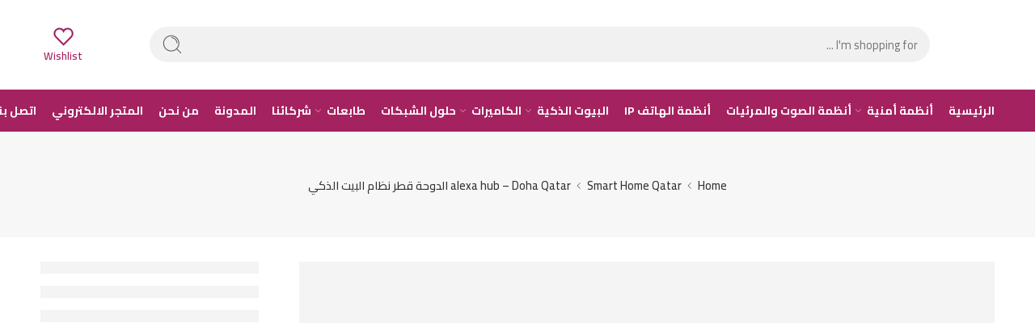

--- FILE ---
content_type: text/html; charset=UTF-8
request_url: https://tamyeezsecurity.com/alexa-hub-doha-qatar-%D8%A7%D9%84%D8%AF%D9%88%D8%AD%D8%A9-%D9%82%D8%B7%D8%B1-%D9%86%D8%B8%D8%A7%D9%85-%D8%A7%D9%84%D8%A8%D9%8A%D8%AA-%D8%A7%D9%84%D8%B0%D9%83%D9%8A/
body_size: 65272
content:
<!DOCTYPE html>
<html dir="rtl" lang="ar">
<head><meta charset="UTF-8" /><script>if(navigator.userAgent.match(/MSIE|Internet Explorer/i)||navigator.userAgent.match(/Trident\/7\..*?rv:11/i)){var href=document.location.href;if(!href.match(/[?&]nowprocket/)){if(href.indexOf("?")==-1){if(href.indexOf("#")==-1){document.location.href=href+"?nowprocket=1"}else{document.location.href=href.replace("#","?nowprocket=1#")}}else{if(href.indexOf("#")==-1){document.location.href=href+"&nowprocket=1"}else{document.location.href=href.replace("#","&nowprocket=1#")}}}}</script><script>class RocketLazyLoadScripts{constructor(){this.triggerEvents=["keydown","mousedown","mousemove","touchmove","touchstart","touchend","wheel"],this.userEventHandler=this._triggerListener.bind(this),this.touchStartHandler=this._onTouchStart.bind(this),this.touchMoveHandler=this._onTouchMove.bind(this),this.touchEndHandler=this._onTouchEnd.bind(this),this.clickHandler=this._onClick.bind(this),this.interceptedClicks=[],window.addEventListener("pageshow",(e=>{this.persisted=e.persisted})),window.addEventListener("DOMContentLoaded",(()=>{this._preconnect3rdParties()})),this.delayedScripts={normal:[],async:[],defer:[]},this.allJQueries=[]}_addUserInteractionListener(e){document.hidden?e._triggerListener():(this.triggerEvents.forEach((t=>window.addEventListener(t,e.userEventHandler,{passive:!0}))),window.addEventListener("touchstart",e.touchStartHandler,{passive:!0}),window.addEventListener("mousedown",e.touchStartHandler),document.addEventListener("visibilitychange",e.userEventHandler))}_removeUserInteractionListener(){this.triggerEvents.forEach((e=>window.removeEventListener(e,this.userEventHandler,{passive:!0}))),document.removeEventListener("visibilitychange",this.userEventHandler)}_onTouchStart(e){"HTML"!==e.target.tagName&&(window.addEventListener("touchend",this.touchEndHandler),window.addEventListener("mouseup",this.touchEndHandler),window.addEventListener("touchmove",this.touchMoveHandler,{passive:!0}),window.addEventListener("mousemove",this.touchMoveHandler),e.target.addEventListener("click",this.clickHandler),this._renameDOMAttribute(e.target,"onclick","rocket-onclick"))}_onTouchMove(e){window.removeEventListener("touchend",this.touchEndHandler),window.removeEventListener("mouseup",this.touchEndHandler),window.removeEventListener("touchmove",this.touchMoveHandler,{passive:!0}),window.removeEventListener("mousemove",this.touchMoveHandler),e.target.removeEventListener("click",this.clickHandler),this._renameDOMAttribute(e.target,"rocket-onclick","onclick")}_onTouchEnd(e){window.removeEventListener("touchend",this.touchEndHandler),window.removeEventListener("mouseup",this.touchEndHandler),window.removeEventListener("touchmove",this.touchMoveHandler,{passive:!0}),window.removeEventListener("mousemove",this.touchMoveHandler)}_onClick(e){e.target.removeEventListener("click",this.clickHandler),this._renameDOMAttribute(e.target,"rocket-onclick","onclick"),this.interceptedClicks.push(e),e.preventDefault(),e.stopPropagation(),e.stopImmediatePropagation()}_replayClicks(){window.removeEventListener("touchstart",this.touchStartHandler,{passive:!0}),window.removeEventListener("mousedown",this.touchStartHandler),this.interceptedClicks.forEach((e=>{e.target.dispatchEvent(new MouseEvent("click",{view:e.view,bubbles:!0,cancelable:!0}))}))}_renameDOMAttribute(e,t,n){e.hasAttribute&&e.hasAttribute(t)&&(event.target.setAttribute(n,event.target.getAttribute(t)),event.target.removeAttribute(t))}_triggerListener(){this._removeUserInteractionListener(this),"loading"===document.readyState?document.addEventListener("DOMContentLoaded",this._loadEverythingNow.bind(this)):this._loadEverythingNow()}_preconnect3rdParties(){let e=[];document.querySelectorAll("script[type=rocketlazyloadscript]").forEach((t=>{if(t.hasAttribute("src")){const n=new URL(t.src).origin;n!==location.origin&&e.push({src:n,crossOrigin:t.crossOrigin||"module"===t.getAttribute("data-rocket-type")})}})),e=[...new Map(e.map((e=>[JSON.stringify(e),e]))).values()],this._batchInjectResourceHints(e,"preconnect")}async _loadEverythingNow(){this.lastBreath=Date.now(),this._delayEventListeners(),this._delayJQueryReady(this),this._handleDocumentWrite(),this._registerAllDelayedScripts(),this._preloadAllScripts(),await this._loadScriptsFromList(this.delayedScripts.normal),await this._loadScriptsFromList(this.delayedScripts.defer),await this._loadScriptsFromList(this.delayedScripts.async);try{await this._triggerDOMContentLoaded(),await this._triggerWindowLoad()}catch(e){}window.dispatchEvent(new Event("rocket-allScriptsLoaded")),this._replayClicks()}_registerAllDelayedScripts(){document.querySelectorAll("script[type=rocketlazyloadscript]").forEach((e=>{e.hasAttribute("src")?e.hasAttribute("async")&&!1!==e.async?this.delayedScripts.async.push(e):e.hasAttribute("defer")&&!1!==e.defer||"module"===e.getAttribute("data-rocket-type")?this.delayedScripts.defer.push(e):this.delayedScripts.normal.push(e):this.delayedScripts.normal.push(e)}))}async _transformScript(e){return await this._littleBreath(),new Promise((t=>{const n=document.createElement("script");[...e.attributes].forEach((e=>{let t=e.nodeName;"type"!==t&&("data-rocket-type"===t&&(t="type"),n.setAttribute(t,e.nodeValue))})),e.hasAttribute("src")?(n.addEventListener("load",t),n.addEventListener("error",t)):(n.text=e.text,t());try{e.parentNode.replaceChild(n,e)}catch(e){t()}}))}async _loadScriptsFromList(e){const t=e.shift();return t?(await this._transformScript(t),this._loadScriptsFromList(e)):Promise.resolve()}_preloadAllScripts(){this._batchInjectResourceHints([...this.delayedScripts.normal,...this.delayedScripts.defer,...this.delayedScripts.async],"preload")}_batchInjectResourceHints(e,t){var n=document.createDocumentFragment();e.forEach((e=>{if(e.src){const i=document.createElement("link");i.href=e.src,i.rel=t,"preconnect"!==t&&(i.as="script"),e.getAttribute&&"module"===e.getAttribute("data-rocket-type")&&(i.crossOrigin=!0),e.crossOrigin&&(i.crossOrigin=e.crossOrigin),n.appendChild(i)}})),document.head.appendChild(n)}_delayEventListeners(){let e={};function t(t,n){!function(t){function n(n){return e[t].eventsToRewrite.indexOf(n)>=0?"rocket-"+n:n}e[t]||(e[t]={originalFunctions:{add:t.addEventListener,remove:t.removeEventListener},eventsToRewrite:[]},t.addEventListener=function(){arguments[0]=n(arguments[0]),e[t].originalFunctions.add.apply(t,arguments)},t.removeEventListener=function(){arguments[0]=n(arguments[0]),e[t].originalFunctions.remove.apply(t,arguments)})}(t),e[t].eventsToRewrite.push(n)}function n(e,t){let n=e[t];Object.defineProperty(e,t,{get:()=>n||function(){},set(i){e["rocket"+t]=n=i}})}t(document,"DOMContentLoaded"),t(window,"DOMContentLoaded"),t(window,"load"),t(window,"pageshow"),t(document,"readystatechange"),n(document,"onreadystatechange"),n(window,"onload"),n(window,"onpageshow")}_delayJQueryReady(e){let t=window.jQuery;Object.defineProperty(window,"jQuery",{get:()=>t,set(n){if(n&&n.fn&&!e.allJQueries.includes(n)){n.fn.ready=n.fn.init.prototype.ready=function(t){e.domReadyFired?t.bind(document)(n):document.addEventListener("rocket-DOMContentLoaded",(()=>t.bind(document)(n)))};const t=n.fn.on;n.fn.on=n.fn.init.prototype.on=function(){if(this[0]===window){function e(e){return e.split(" ").map((e=>"load"===e||0===e.indexOf("load.")?"rocket-jquery-load":e)).join(" ")}"string"==typeof arguments[0]||arguments[0]instanceof String?arguments[0]=e(arguments[0]):"object"==typeof arguments[0]&&Object.keys(arguments[0]).forEach((t=>{delete Object.assign(arguments[0],{[e(t)]:arguments[0][t]})[t]}))}return t.apply(this,arguments),this},e.allJQueries.push(n)}t=n}})}async _triggerDOMContentLoaded(){this.domReadyFired=!0,await this._littleBreath(),document.dispatchEvent(new Event("rocket-DOMContentLoaded")),await this._littleBreath(),window.dispatchEvent(new Event("rocket-DOMContentLoaded")),await this._littleBreath(),document.dispatchEvent(new Event("rocket-readystatechange")),await this._littleBreath(),document.rocketonreadystatechange&&document.rocketonreadystatechange()}async _triggerWindowLoad(){await this._littleBreath(),window.dispatchEvent(new Event("rocket-load")),await this._littleBreath(),window.rocketonload&&window.rocketonload(),await this._littleBreath(),this.allJQueries.forEach((e=>e(window).trigger("rocket-jquery-load"))),await this._littleBreath();const e=new Event("rocket-pageshow");e.persisted=this.persisted,window.dispatchEvent(e),await this._littleBreath(),window.rocketonpageshow&&window.rocketonpageshow({persisted:this.persisted})}_handleDocumentWrite(){const e=new Map;document.write=document.writeln=function(t){const n=document.currentScript,i=document.createRange(),r=n.parentElement;let o=e.get(n);void 0===o&&(o=n.nextSibling,e.set(n,o));const s=document.createDocumentFragment();i.setStart(s,0),s.appendChild(i.createContextualFragment(t)),r.insertBefore(s,o)}}async _littleBreath(){Date.now()-this.lastBreath>45&&(await this._requestAnimFrame(),this.lastBreath=Date.now())}async _requestAnimFrame(){return document.hidden?new Promise((e=>setTimeout(e))):new Promise((e=>requestAnimationFrame(e)))}static run(){const e=new RocketLazyLoadScripts;e._addUserInteractionListener(e)}}RocketLazyLoadScripts.run();</script>

<meta http-equiv="X-UA-Compatible" content="IE=Edge" />
<meta name="viewport" content="width=device-width, initial-scale=1.0, maximum-scale=1.0, user-scalable=0" />
<link rel="profile" href="//gmpg.org/xfn/11" />
<link rel="pingback" href="//tamyeezsecurity.com/xmlrpc.php" />
<link rel="shortcut icon" href="//tamyeezsecurity.com/wp-content/uploads/2022/10/minilogo-1.jpg" />
<meta name='robots' content='index, follow, max-image-preview:large, max-snippet:-1, max-video-preview:-1' />
	<style>img:is([sizes="auto" i], [sizes^="auto," i]) { contain-intrinsic-size: 3000px 1500px }</style>
	
	<!-- This site is optimized with the Yoast SEO plugin v24.4 - https://yoast.com/wordpress/plugins/seo/ -->
	<title>alexa hub - Doha Qatar الدوحة قطر نظام البيت الذكي - Tamyeez Security</title><link rel="preload" as="style" href="//fonts.googleapis.com/css?family=Cairo%3A300%2C300italic%2C400%2C400italic%2C500%2C500italic%2C600%2C600italic%2C700%2C700italic%2C800%2C800italic%2C900%2C900italic%7CCairo%3A100%2C100italic%2C200%2C200italic%2C300%2C300italic%2C400%2C400italic%2C500%2C500italic%2C600%2C600italic%2C700%2C700italic%2C800%2C800italic%2C900%2C900italic%7CJost%3A100%2C100italic%2C200%2C200italic%2C300%2C300italic%2C400%2C400italic%2C500%2C500italic%2C600%2C600italic%2C700%2C700italic%2C800%2C800italic%2C900%2C900italic&#038;subset=latin&#038;display=swap" /><link rel="stylesheet" href="//fonts.googleapis.com/css?family=Cairo%3A300%2C300italic%2C400%2C400italic%2C500%2C500italic%2C600%2C600italic%2C700%2C700italic%2C800%2C800italic%2C900%2C900italic%7CCairo%3A100%2C100italic%2C200%2C200italic%2C300%2C300italic%2C400%2C400italic%2C500%2C500italic%2C600%2C600italic%2C700%2C700italic%2C800%2C800italic%2C900%2C900italic%7CJost%3A100%2C100italic%2C200%2C200italic%2C300%2C300italic%2C400%2C400italic%2C500%2C500italic%2C600%2C600italic%2C700%2C700italic%2C800%2C800italic%2C900%2C900italic&#038;subset=latin&#038;display=swap" media="print" onload="this.media='all'" /><noscript><link rel="stylesheet" href="//fonts.googleapis.com/css?family=Cairo%3A300%2C300italic%2C400%2C400italic%2C500%2C500italic%2C600%2C600italic%2C700%2C700italic%2C800%2C800italic%2C900%2C900italic%7CCairo%3A100%2C100italic%2C200%2C200italic%2C300%2C300italic%2C400%2C400italic%2C500%2C500italic%2C600%2C600italic%2C700%2C700italic%2C800%2C800italic%2C900%2C900italic%7CJost%3A100%2C100italic%2C200%2C200italic%2C300%2C300italic%2C400%2C400italic%2C500%2C500italic%2C600%2C600italic%2C700%2C700italic%2C800%2C800italic%2C900%2C900italic&#038;subset=latin&#038;display=swap" /></noscript>
	<meta name="description" content="alexa hub - Doha Qatar الدوحة قطر نظام البيت الذكي" />
	<link rel="canonical" href="//tamyeezsecurity.com/alexa-hub-doha-qatar-الدوحة-قطر-نظام-البيت-الذكي/" />
	<meta property="og:locale" content="ar_AR" />
	<meta property="og:type" content="article" />
	<meta property="og:title" content="alexa hub - Doha Qatar الدوحة قطر نظام البيت الذكي - Tamyeez Security" />
	<meta property="og:description" content="alexa hub - Doha Qatar الدوحة قطر نظام البيت الذكي" />
	<meta property="og:url" content="https://tamyeezsecurity.com/alexa-hub-doha-qatar-الدوحة-قطر-نظام-البيت-الذكي/" />
	<meta property="og:site_name" content="Tamyeez Security" />
	<meta property="article:publisher" content="https://www.facebook.com/altamyeez" />
	<meta property="article:published_time" content="2023-03-18T02:14:44+00:00" />
	<meta property="og:image" content="https://tamyeezsecurity.com/wp-content/uploads/2023/03/maxresdefault-234.jpg" />
	<meta property="og:image:width" content="1280" />
	<meta property="og:image:height" content="720" />
	<meta property="og:image:type" content="image/jpeg" />
	<meta name="author" content="admin admin" />
	<meta name="twitter:card" content="summary_large_image" />
	<meta name="twitter:label1" content="كُتب بواسطة" />
	<meta name="twitter:data1" content="admin admin" />
	<meta name="twitter:label2" content="وقت القراءة المُقدّر" />
	<meta name="twitter:data2" content="دقيقتان" />
	<script type="application/ld+json" class="yoast-schema-graph">{"@context":"https://schema.org","@graph":[{"@type":"WebPage","@id":"https://tamyeezsecurity.com/alexa-hub-doha-qatar-%d8%a7%d9%84%d8%af%d9%88%d8%ad%d8%a9-%d9%82%d8%b7%d8%b1-%d9%86%d8%b8%d8%a7%d9%85-%d8%a7%d9%84%d8%a8%d9%8a%d8%aa-%d8%a7%d9%84%d8%b0%d9%83%d9%8a/","url":"https://tamyeezsecurity.com/alexa-hub-doha-qatar-%d8%a7%d9%84%d8%af%d9%88%d8%ad%d8%a9-%d9%82%d8%b7%d8%b1-%d9%86%d8%b8%d8%a7%d9%85-%d8%a7%d9%84%d8%a8%d9%8a%d8%aa-%d8%a7%d9%84%d8%b0%d9%83%d9%8a/","name":"alexa hub - Doha Qatar الدوحة قطر نظام البيت الذكي - Tamyeez Security","isPartOf":{"@id":"https://tamyeezsecurity.com/#website"},"primaryImageOfPage":{"@id":"https://tamyeezsecurity.com/alexa-hub-doha-qatar-%d8%a7%d9%84%d8%af%d9%88%d8%ad%d8%a9-%d9%82%d8%b7%d8%b1-%d9%86%d8%b8%d8%a7%d9%85-%d8%a7%d9%84%d8%a8%d9%8a%d8%aa-%d8%a7%d9%84%d8%b0%d9%83%d9%8a/#primaryimage"},"image":{"@id":"https://tamyeezsecurity.com/alexa-hub-doha-qatar-%d8%a7%d9%84%d8%af%d9%88%d8%ad%d8%a9-%d9%82%d8%b7%d8%b1-%d9%86%d8%b8%d8%a7%d9%85-%d8%a7%d9%84%d8%a8%d9%8a%d8%aa-%d8%a7%d9%84%d8%b0%d9%83%d9%8a/#primaryimage"},"thumbnailUrl":"https://tamyeezsecurity.com/wp-content/uploads/2023/03/maxresdefault-234.jpg","datePublished":"2023-03-18T02:14:44+00:00","author":{"@id":"https://tamyeezsecurity.com/#/schema/person/d8edf9f543ab4c597a0f0247600bed72"},"description":"alexa hub - Doha Qatar الدوحة قطر نظام البيت الذكي","breadcrumb":{"@id":"https://tamyeezsecurity.com/alexa-hub-doha-qatar-%d8%a7%d9%84%d8%af%d9%88%d8%ad%d8%a9-%d9%82%d8%b7%d8%b1-%d9%86%d8%b8%d8%a7%d9%85-%d8%a7%d9%84%d8%a8%d9%8a%d8%aa-%d8%a7%d9%84%d8%b0%d9%83%d9%8a/#breadcrumb"},"inLanguage":"ar","potentialAction":[{"@type":"ReadAction","target":["https://tamyeezsecurity.com/alexa-hub-doha-qatar-%d8%a7%d9%84%d8%af%d9%88%d8%ad%d8%a9-%d9%82%d8%b7%d8%b1-%d9%86%d8%b8%d8%a7%d9%85-%d8%a7%d9%84%d8%a8%d9%8a%d8%aa-%d8%a7%d9%84%d8%b0%d9%83%d9%8a/"]}]},{"@type":"ImageObject","inLanguage":"ar","@id":"https://tamyeezsecurity.com/alexa-hub-doha-qatar-%d8%a7%d9%84%d8%af%d9%88%d8%ad%d8%a9-%d9%82%d8%b7%d8%b1-%d9%86%d8%b8%d8%a7%d9%85-%d8%a7%d9%84%d8%a8%d9%8a%d8%aa-%d8%a7%d9%84%d8%b0%d9%83%d9%8a/#primaryimage","url":"https://tamyeezsecurity.com/wp-content/uploads/2023/03/maxresdefault-234.jpg","contentUrl":"https://tamyeezsecurity.com/wp-content/uploads/2023/03/maxresdefault-234.jpg","width":1280,"height":720},{"@type":"BreadcrumbList","@id":"https://tamyeezsecurity.com/alexa-hub-doha-qatar-%d8%a7%d9%84%d8%af%d9%88%d8%ad%d8%a9-%d9%82%d8%b7%d8%b1-%d9%86%d8%b8%d8%a7%d9%85-%d8%a7%d9%84%d8%a8%d9%8a%d8%aa-%d8%a7%d9%84%d8%b0%d9%83%d9%8a/#breadcrumb","itemListElement":[{"@type":"ListItem","position":1,"name":"الرئيسية","item":"https://tamyeezsecurity.com/"},{"@type":"ListItem","position":2,"name":"المدونة","item":"https://tamyeezsecurity.com/blog/"},{"@type":"ListItem","position":3,"name":"alexa hub &#8211; Doha Qatar الدوحة قطر نظام البيت الذكي"}]},{"@type":"WebSite","@id":"https://tamyeezsecurity.com/#website","url":"https://tamyeezsecurity.com/","name":"Tamyeez Security","description":"","potentialAction":[{"@type":"SearchAction","target":{"@type":"EntryPoint","urlTemplate":"https://tamyeezsecurity.com/?s={search_term_string}"},"query-input":{"@type":"PropertyValueSpecification","valueRequired":true,"valueName":"search_term_string"}}],"inLanguage":"ar"},{"@type":"Person","@id":"https://tamyeezsecurity.com/#/schema/person/d8edf9f543ab4c597a0f0247600bed72","name":"admin admin","image":{"@type":"ImageObject","inLanguage":"ar","@id":"https://tamyeezsecurity.com/#/schema/person/image/","url":"https://secure.gravatar.com/avatar/c636a926ab6560177ebd83440bbbfb19?s=96&d=mm&r=g","contentUrl":"https://secure.gravatar.com/avatar/c636a926ab6560177ebd83440bbbfb19?s=96&d=mm&r=g","caption":"admin admin"}}]}</script>
	<!-- / Yoast SEO plugin. -->


<link rel='dns-prefetch' href='//fonts.googleapis.com' />
<link rel='dns-prefetch' href='//maps.googleapis.com' />
<link rel='dns-prefetch' href='//maps.gstatic.com' />
<link rel='dns-prefetch' href='//fonts.gstatic.com' />
<link rel='dns-prefetch' href='//use.fontawesome.com' />
<link rel='dns-prefetch' href='//ajax.googleapis.com' />
<link rel='dns-prefetch' href='//apis.google.com' />
<link rel='dns-prefetch' href='//google-analytics.com' />
<link rel='dns-prefetch' href='//www.google-analytics.com' />
<link rel='dns-prefetch' href='//ssl.google-analytics.com' />
<link rel='dns-prefetch' href='//www.googletagmanager.com' />
<link rel='dns-prefetch' href='//www.googletagservices.com' />
<link rel='dns-prefetch' href='//googleads.g.doubleclick.net' />
<link rel='dns-prefetch' href='//adservice.google.com' />
<link rel='dns-prefetch' href='//pagead2.googlesyndication.com' />
<link rel='dns-prefetch' href='//tpc.googlesyndication.com' />
<link rel='dns-prefetch' href='//youtube.com' />
<link rel='dns-prefetch' href='//i.ytimg.com' />
<link rel='dns-prefetch' href='//player.vimeo.com' />
<link rel='dns-prefetch' href='//api.pinterest.com' />
<link rel='dns-prefetch' href='//assets.pinterest.com' />
<link rel='dns-prefetch' href='//connect.facebook.net' />
<link rel='dns-prefetch' href='//platform.twitter.com' />
<link rel='dns-prefetch' href='//syndication.twitter.com' />
<link rel='dns-prefetch' href='//platform.instagram.com' />
<link rel='dns-prefetch' href='//referrer.disqus.com' />
<link rel='dns-prefetch' href='//c.disquscdn.com' />
<link rel='dns-prefetch' href='//cdnjs.cloudflare.com' />
<link rel='dns-prefetch' href='//cdn.ampproject.org' />
<link rel='dns-prefetch' href='//pixel.wp.com' />
<link rel='dns-prefetch' href='//disqus.com' />
<link rel='dns-prefetch' href='//s.gravatar.com' />
<link rel='dns-prefetch' href='//0.gravatar.com' />
<link rel='dns-prefetch' href='//2.gravatar.com' />
<link rel='dns-prefetch' href='//1.gravatar.com' />
<link rel='dns-prefetch' href='//sitename.disqus.com' />
<link rel='dns-prefetch' href='//s7.addthis.com' />
<link rel='dns-prefetch' href='//platform.linkedin.com' />
<link rel='dns-prefetch' href='//w.sharethis.com' />
<link rel='dns-prefetch' href='//s0.wp.com' />
<link rel='dns-prefetch' href='//s1.wp.com' />
<link rel='dns-prefetch' href='//s2.wp.com' />
<link rel='dns-prefetch' href='//stats.wp.com' />
<link rel='dns-prefetch' href='//ajax.microsoft.com' />
<link rel='dns-prefetch' href='//ajax.aspnetcdn.com' />
<link rel='dns-prefetch' href='//s3.amazonaws.com' />
<link rel='dns-prefetch' href='//code.jquery.com' />
<link rel='dns-prefetch' href='//stackpath.bootstrapcdn.com' />
<link rel='dns-prefetch' href='//github.githubassets.com' />
<link rel='dns-prefetch' href='//ad.doubleclick.net' />
<link rel='dns-prefetch' href='//stats.g.doubleclick.net' />
<link rel='dns-prefetch' href='//cm.g.doubleclick.net' />
<link rel='dns-prefetch' href='//stats.buysellads.com' />
<link rel='dns-prefetch' href='//s3.buysellads.com' />
<link href='//fonts.gstatic.com' crossorigin rel='preconnect' />
<link rel="alternate" type="application/rss+xml" title="Tamyeez Security &laquo; الخلاصة" href="//tamyeezsecurity.com/feed/" />
<link rel="alternate" type="application/rss+xml" title="Tamyeez Security &laquo; خلاصة التعليقات" href="//tamyeezsecurity.com/comments/feed/" />
<link rel="preload" href="//tamyeezsecurity.com/wp-content/themes/elessi-theme/assets/minify-font-icons/font-nasa-icons/nasa-font.woff" as="font" type="font/woff" crossorigin /><link rel="preload" href="//tamyeezsecurity.com/wp-content/themes/elessi-theme/assets/minify-font-icons/font-pe-icon-7-stroke/Pe-icon-7-stroke.woff" as="font" type="font/woff" crossorigin /><link rel="preload" href="//tamyeezsecurity.com/wp-content/themes/elessi-theme/assets/minify-font-icons/font-awesome-4.7.0/fontawesome-webfont.woff2" as="font" type="font/woff2" crossorigin /><link rel="preload" href="//tamyeezsecurity.com/wp-content/themes/elessi-theme/assets/minify-font-icons/font-awesome-4.7.0/fontawesome-webfont.woff" as="font" type="font/woff" crossorigin /><link rel="alternate" type="application/rss+xml" title="Tamyeez Security &laquo; alexa hub &#8211; Doha Qatar الدوحة قطر  نظام البيت الذكي خلاصة التعليقات" href="//tamyeezsecurity.com/alexa-hub-doha-qatar-%d8%a7%d9%84%d8%af%d9%88%d8%ad%d8%a9-%d9%82%d8%b7%d8%b1-%d9%86%d8%b8%d8%a7%d9%85-%d8%a7%d9%84%d8%a8%d9%8a%d8%aa-%d8%a7%d9%84%d8%b0%d9%83%d9%8a/feed/" />
<link data-minify="1" rel='stylesheet' id='hfe-widgets-style-css' href='//tamyeezsecurity.com/wp-content/cache/min/1/wp-content/plugins/header-footer-elementor/inc/widgets-css/frontend.css?ver=1740001353' type='text/css' media='all' />
<style id='wp-emoji-styles-inline-css' type='text/css'>

	img.wp-smiley, img.emoji {
		display: inline !important;
		border: none !important;
		box-shadow: none !important;
		height: 1em !important;
		width: 1em !important;
		margin: 0 0.07em !important;
		vertical-align: -0.1em !important;
		background: none !important;
		padding: 0 !important;
	}
</style>
<link rel='stylesheet' id='wp-block-library-rtl-css' href='//tamyeezsecurity.com/wp-includes/css/dist/block-library/style-rtl.min.css?ver=6.7.4' type='text/css' media='all' />
<style id='classic-theme-styles-inline-css' type='text/css'>
/*! This file is auto-generated */
.wp-block-button__link{color:#fff;background-color:#32373c;border-radius:9999px;box-shadow:none;text-decoration:none;padding:calc(.667em + 2px) calc(1.333em + 2px);font-size:1.125em}.wp-block-file__button{background:#32373c;color:#fff;text-decoration:none}
</style>
<style id='global-styles-inline-css' type='text/css'>
:root{--wp--preset--aspect-ratio--square: 1;--wp--preset--aspect-ratio--4-3: 4/3;--wp--preset--aspect-ratio--3-4: 3/4;--wp--preset--aspect-ratio--3-2: 3/2;--wp--preset--aspect-ratio--2-3: 2/3;--wp--preset--aspect-ratio--16-9: 16/9;--wp--preset--aspect-ratio--9-16: 9/16;--wp--preset--color--black: #000000;--wp--preset--color--cyan-bluish-gray: #abb8c3;--wp--preset--color--white: #ffffff;--wp--preset--color--pale-pink: #f78da7;--wp--preset--color--vivid-red: #cf2e2e;--wp--preset--color--luminous-vivid-orange: #ff6900;--wp--preset--color--luminous-vivid-amber: #fcb900;--wp--preset--color--light-green-cyan: #7bdcb5;--wp--preset--color--vivid-green-cyan: #00d084;--wp--preset--color--pale-cyan-blue: #8ed1fc;--wp--preset--color--vivid-cyan-blue: #0693e3;--wp--preset--color--vivid-purple: #9b51e0;--wp--preset--gradient--vivid-cyan-blue-to-vivid-purple: linear-gradient(135deg,rgba(6,147,227,1) 0%,rgb(155,81,224) 100%);--wp--preset--gradient--light-green-cyan-to-vivid-green-cyan: linear-gradient(135deg,rgb(122,220,180) 0%,rgb(0,208,130) 100%);--wp--preset--gradient--luminous-vivid-amber-to-luminous-vivid-orange: linear-gradient(135deg,rgba(252,185,0,1) 0%,rgba(255,105,0,1) 100%);--wp--preset--gradient--luminous-vivid-orange-to-vivid-red: linear-gradient(135deg,rgba(255,105,0,1) 0%,rgb(207,46,46) 100%);--wp--preset--gradient--very-light-gray-to-cyan-bluish-gray: linear-gradient(135deg,rgb(238,238,238) 0%,rgb(169,184,195) 100%);--wp--preset--gradient--cool-to-warm-spectrum: linear-gradient(135deg,rgb(74,234,220) 0%,rgb(151,120,209) 20%,rgb(207,42,186) 40%,rgb(238,44,130) 60%,rgb(251,105,98) 80%,rgb(254,248,76) 100%);--wp--preset--gradient--blush-light-purple: linear-gradient(135deg,rgb(255,206,236) 0%,rgb(152,150,240) 100%);--wp--preset--gradient--blush-bordeaux: linear-gradient(135deg,rgb(254,205,165) 0%,rgb(254,45,45) 50%,rgb(107,0,62) 100%);--wp--preset--gradient--luminous-dusk: linear-gradient(135deg,rgb(255,203,112) 0%,rgb(199,81,192) 50%,rgb(65,88,208) 100%);--wp--preset--gradient--pale-ocean: linear-gradient(135deg,rgb(255,245,203) 0%,rgb(182,227,212) 50%,rgb(51,167,181) 100%);--wp--preset--gradient--electric-grass: linear-gradient(135deg,rgb(202,248,128) 0%,rgb(113,206,126) 100%);--wp--preset--gradient--midnight: linear-gradient(135deg,rgb(2,3,129) 0%,rgb(40,116,252) 100%);--wp--preset--font-size--small: 13px;--wp--preset--font-size--medium: 20px;--wp--preset--font-size--large: 36px;--wp--preset--font-size--x-large: 42px;--wp--preset--font-family--inter: "Inter", sans-serif;--wp--preset--font-family--cardo: Cardo;--wp--preset--spacing--20: 0.44rem;--wp--preset--spacing--30: 0.67rem;--wp--preset--spacing--40: 1rem;--wp--preset--spacing--50: 1.5rem;--wp--preset--spacing--60: 2.25rem;--wp--preset--spacing--70: 3.38rem;--wp--preset--spacing--80: 5.06rem;--wp--preset--shadow--natural: 6px 6px 9px rgba(0, 0, 0, 0.2);--wp--preset--shadow--deep: 12px 12px 50px rgba(0, 0, 0, 0.4);--wp--preset--shadow--sharp: 6px 6px 0px rgba(0, 0, 0, 0.2);--wp--preset--shadow--outlined: 6px 6px 0px -3px rgba(255, 255, 255, 1), 6px 6px rgba(0, 0, 0, 1);--wp--preset--shadow--crisp: 6px 6px 0px rgba(0, 0, 0, 1);}:where(.is-layout-flex){gap: 0.5em;}:where(.is-layout-grid){gap: 0.5em;}body .is-layout-flex{display: flex;}.is-layout-flex{flex-wrap: wrap;align-items: center;}.is-layout-flex > :is(*, div){margin: 0;}body .is-layout-grid{display: grid;}.is-layout-grid > :is(*, div){margin: 0;}:where(.wp-block-columns.is-layout-flex){gap: 2em;}:where(.wp-block-columns.is-layout-grid){gap: 2em;}:where(.wp-block-post-template.is-layout-flex){gap: 1.25em;}:where(.wp-block-post-template.is-layout-grid){gap: 1.25em;}.has-black-color{color: var(--wp--preset--color--black) !important;}.has-cyan-bluish-gray-color{color: var(--wp--preset--color--cyan-bluish-gray) !important;}.has-white-color{color: var(--wp--preset--color--white) !important;}.has-pale-pink-color{color: var(--wp--preset--color--pale-pink) !important;}.has-vivid-red-color{color: var(--wp--preset--color--vivid-red) !important;}.has-luminous-vivid-orange-color{color: var(--wp--preset--color--luminous-vivid-orange) !important;}.has-luminous-vivid-amber-color{color: var(--wp--preset--color--luminous-vivid-amber) !important;}.has-light-green-cyan-color{color: var(--wp--preset--color--light-green-cyan) !important;}.has-vivid-green-cyan-color{color: var(--wp--preset--color--vivid-green-cyan) !important;}.has-pale-cyan-blue-color{color: var(--wp--preset--color--pale-cyan-blue) !important;}.has-vivid-cyan-blue-color{color: var(--wp--preset--color--vivid-cyan-blue) !important;}.has-vivid-purple-color{color: var(--wp--preset--color--vivid-purple) !important;}.has-black-background-color{background-color: var(--wp--preset--color--black) !important;}.has-cyan-bluish-gray-background-color{background-color: var(--wp--preset--color--cyan-bluish-gray) !important;}.has-white-background-color{background-color: var(--wp--preset--color--white) !important;}.has-pale-pink-background-color{background-color: var(--wp--preset--color--pale-pink) !important;}.has-vivid-red-background-color{background-color: var(--wp--preset--color--vivid-red) !important;}.has-luminous-vivid-orange-background-color{background-color: var(--wp--preset--color--luminous-vivid-orange) !important;}.has-luminous-vivid-amber-background-color{background-color: var(--wp--preset--color--luminous-vivid-amber) !important;}.has-light-green-cyan-background-color{background-color: var(--wp--preset--color--light-green-cyan) !important;}.has-vivid-green-cyan-background-color{background-color: var(--wp--preset--color--vivid-green-cyan) !important;}.has-pale-cyan-blue-background-color{background-color: var(--wp--preset--color--pale-cyan-blue) !important;}.has-vivid-cyan-blue-background-color{background-color: var(--wp--preset--color--vivid-cyan-blue) !important;}.has-vivid-purple-background-color{background-color: var(--wp--preset--color--vivid-purple) !important;}.has-black-border-color{border-color: var(--wp--preset--color--black) !important;}.has-cyan-bluish-gray-border-color{border-color: var(--wp--preset--color--cyan-bluish-gray) !important;}.has-white-border-color{border-color: var(--wp--preset--color--white) !important;}.has-pale-pink-border-color{border-color: var(--wp--preset--color--pale-pink) !important;}.has-vivid-red-border-color{border-color: var(--wp--preset--color--vivid-red) !important;}.has-luminous-vivid-orange-border-color{border-color: var(--wp--preset--color--luminous-vivid-orange) !important;}.has-luminous-vivid-amber-border-color{border-color: var(--wp--preset--color--luminous-vivid-amber) !important;}.has-light-green-cyan-border-color{border-color: var(--wp--preset--color--light-green-cyan) !important;}.has-vivid-green-cyan-border-color{border-color: var(--wp--preset--color--vivid-green-cyan) !important;}.has-pale-cyan-blue-border-color{border-color: var(--wp--preset--color--pale-cyan-blue) !important;}.has-vivid-cyan-blue-border-color{border-color: var(--wp--preset--color--vivid-cyan-blue) !important;}.has-vivid-purple-border-color{border-color: var(--wp--preset--color--vivid-purple) !important;}.has-vivid-cyan-blue-to-vivid-purple-gradient-background{background: var(--wp--preset--gradient--vivid-cyan-blue-to-vivid-purple) !important;}.has-light-green-cyan-to-vivid-green-cyan-gradient-background{background: var(--wp--preset--gradient--light-green-cyan-to-vivid-green-cyan) !important;}.has-luminous-vivid-amber-to-luminous-vivid-orange-gradient-background{background: var(--wp--preset--gradient--luminous-vivid-amber-to-luminous-vivid-orange) !important;}.has-luminous-vivid-orange-to-vivid-red-gradient-background{background: var(--wp--preset--gradient--luminous-vivid-orange-to-vivid-red) !important;}.has-very-light-gray-to-cyan-bluish-gray-gradient-background{background: var(--wp--preset--gradient--very-light-gray-to-cyan-bluish-gray) !important;}.has-cool-to-warm-spectrum-gradient-background{background: var(--wp--preset--gradient--cool-to-warm-spectrum) !important;}.has-blush-light-purple-gradient-background{background: var(--wp--preset--gradient--blush-light-purple) !important;}.has-blush-bordeaux-gradient-background{background: var(--wp--preset--gradient--blush-bordeaux) !important;}.has-luminous-dusk-gradient-background{background: var(--wp--preset--gradient--luminous-dusk) !important;}.has-pale-ocean-gradient-background{background: var(--wp--preset--gradient--pale-ocean) !important;}.has-electric-grass-gradient-background{background: var(--wp--preset--gradient--electric-grass) !important;}.has-midnight-gradient-background{background: var(--wp--preset--gradient--midnight) !important;}.has-small-font-size{font-size: var(--wp--preset--font-size--small) !important;}.has-medium-font-size{font-size: var(--wp--preset--font-size--medium) !important;}.has-large-font-size{font-size: var(--wp--preset--font-size--large) !important;}.has-x-large-font-size{font-size: var(--wp--preset--font-size--x-large) !important;}
:where(.wp-block-post-template.is-layout-flex){gap: 1.25em;}:where(.wp-block-post-template.is-layout-grid){gap: 1.25em;}
:where(.wp-block-columns.is-layout-flex){gap: 2em;}:where(.wp-block-columns.is-layout-grid){gap: 2em;}
:root :where(.wp-block-pullquote){font-size: 1.5em;line-height: 1.6;}
</style>
<link data-minify="1" rel='stylesheet' id='contact-form-7-rtl-css' href='//tamyeezsecurity.com/wp-content/cache/min/1/wp-content/plugins/contact-form-7/includes/css/styles-rtl.css?ver=1740001353' type='text/css' media='all' />
<style id='woocommerce-inline-inline-css' type='text/css'>
.woocommerce form .form-row .required { visibility: visible; }
</style>
<link data-minify="1" rel='stylesheet' id='hfe-style-css' href='//tamyeezsecurity.com/wp-content/cache/min/1/wp-content/plugins/header-footer-elementor/assets/css/header-footer-elementor.css?ver=1740001353' type='text/css' media='all' />
<link data-minify="1" rel='stylesheet' id='elementor-icons-css' href='//tamyeezsecurity.com/wp-content/cache/min/1/wp-content/plugins/elementor/assets/lib/eicons/css/elementor-icons.min.css?ver=1740001353' type='text/css' media='all' />
<link rel='stylesheet' id='elementor-frontend-css' href='//tamyeezsecurity.com/wp-content/plugins/elementor/assets/css/frontend-rtl.min.css?ver=3.27.3' type='text/css' media='all' />
<style id='elementor-frontend-inline-css' type='text/css'>
@-webkit-keyframes ha_fadeIn{0%{opacity:0}to{opacity:1}}@keyframes ha_fadeIn{0%{opacity:0}to{opacity:1}}@-webkit-keyframes ha_zoomIn{0%{opacity:0;-webkit-transform:scale3d(.3,.3,.3);transform:scale3d(.3,.3,.3)}50%{opacity:1}}@keyframes ha_zoomIn{0%{opacity:0;-webkit-transform:scale3d(.3,.3,.3);transform:scale3d(.3,.3,.3)}50%{opacity:1}}@-webkit-keyframes ha_rollIn{0%{opacity:0;-webkit-transform:translate3d(-100%,0,0) rotate3d(0,0,1,-120deg);transform:translate3d(-100%,0,0) rotate3d(0,0,1,-120deg)}to{opacity:1}}@keyframes ha_rollIn{0%{opacity:0;-webkit-transform:translate3d(-100%,0,0) rotate3d(0,0,1,-120deg);transform:translate3d(-100%,0,0) rotate3d(0,0,1,-120deg)}to{opacity:1}}@-webkit-keyframes ha_bounce{0%,20%,53%,to{-webkit-animation-timing-function:cubic-bezier(.215,.61,.355,1);animation-timing-function:cubic-bezier(.215,.61,.355,1)}40%,43%{-webkit-transform:translate3d(0,-30px,0) scaleY(1.1);transform:translate3d(0,-30px,0) scaleY(1.1);-webkit-animation-timing-function:cubic-bezier(.755,.05,.855,.06);animation-timing-function:cubic-bezier(.755,.05,.855,.06)}70%{-webkit-transform:translate3d(0,-15px,0) scaleY(1.05);transform:translate3d(0,-15px,0) scaleY(1.05);-webkit-animation-timing-function:cubic-bezier(.755,.05,.855,.06);animation-timing-function:cubic-bezier(.755,.05,.855,.06)}80%{-webkit-transition-timing-function:cubic-bezier(.215,.61,.355,1);transition-timing-function:cubic-bezier(.215,.61,.355,1);-webkit-transform:translate3d(0,0,0) scaleY(.95);transform:translate3d(0,0,0) scaleY(.95)}90%{-webkit-transform:translate3d(0,-4px,0) scaleY(1.02);transform:translate3d(0,-4px,0) scaleY(1.02)}}@keyframes ha_bounce{0%,20%,53%,to{-webkit-animation-timing-function:cubic-bezier(.215,.61,.355,1);animation-timing-function:cubic-bezier(.215,.61,.355,1)}40%,43%{-webkit-transform:translate3d(0,-30px,0) scaleY(1.1);transform:translate3d(0,-30px,0) scaleY(1.1);-webkit-animation-timing-function:cubic-bezier(.755,.05,.855,.06);animation-timing-function:cubic-bezier(.755,.05,.855,.06)}70%{-webkit-transform:translate3d(0,-15px,0) scaleY(1.05);transform:translate3d(0,-15px,0) scaleY(1.05);-webkit-animation-timing-function:cubic-bezier(.755,.05,.855,.06);animation-timing-function:cubic-bezier(.755,.05,.855,.06)}80%{-webkit-transition-timing-function:cubic-bezier(.215,.61,.355,1);transition-timing-function:cubic-bezier(.215,.61,.355,1);-webkit-transform:translate3d(0,0,0) scaleY(.95);transform:translate3d(0,0,0) scaleY(.95)}90%{-webkit-transform:translate3d(0,-4px,0) scaleY(1.02);transform:translate3d(0,-4px,0) scaleY(1.02)}}@-webkit-keyframes ha_bounceIn{0%,20%,40%,60%,80%,to{-webkit-animation-timing-function:cubic-bezier(.215,.61,.355,1);animation-timing-function:cubic-bezier(.215,.61,.355,1)}0%{opacity:0;-webkit-transform:scale3d(.3,.3,.3);transform:scale3d(.3,.3,.3)}20%{-webkit-transform:scale3d(1.1,1.1,1.1);transform:scale3d(1.1,1.1,1.1)}40%{-webkit-transform:scale3d(.9,.9,.9);transform:scale3d(.9,.9,.9)}60%{opacity:1;-webkit-transform:scale3d(1.03,1.03,1.03);transform:scale3d(1.03,1.03,1.03)}80%{-webkit-transform:scale3d(.97,.97,.97);transform:scale3d(.97,.97,.97)}to{opacity:1}}@keyframes ha_bounceIn{0%,20%,40%,60%,80%,to{-webkit-animation-timing-function:cubic-bezier(.215,.61,.355,1);animation-timing-function:cubic-bezier(.215,.61,.355,1)}0%{opacity:0;-webkit-transform:scale3d(.3,.3,.3);transform:scale3d(.3,.3,.3)}20%{-webkit-transform:scale3d(1.1,1.1,1.1);transform:scale3d(1.1,1.1,1.1)}40%{-webkit-transform:scale3d(.9,.9,.9);transform:scale3d(.9,.9,.9)}60%{opacity:1;-webkit-transform:scale3d(1.03,1.03,1.03);transform:scale3d(1.03,1.03,1.03)}80%{-webkit-transform:scale3d(.97,.97,.97);transform:scale3d(.97,.97,.97)}to{opacity:1}}@-webkit-keyframes ha_flipInX{0%{opacity:0;-webkit-transform:perspective(400px) rotate3d(1,0,0,90deg);transform:perspective(400px) rotate3d(1,0,0,90deg);-webkit-animation-timing-function:ease-in;animation-timing-function:ease-in}40%{-webkit-transform:perspective(400px) rotate3d(1,0,0,-20deg);transform:perspective(400px) rotate3d(1,0,0,-20deg);-webkit-animation-timing-function:ease-in;animation-timing-function:ease-in}60%{opacity:1;-webkit-transform:perspective(400px) rotate3d(1,0,0,10deg);transform:perspective(400px) rotate3d(1,0,0,10deg)}80%{-webkit-transform:perspective(400px) rotate3d(1,0,0,-5deg);transform:perspective(400px) rotate3d(1,0,0,-5deg)}}@keyframes ha_flipInX{0%{opacity:0;-webkit-transform:perspective(400px) rotate3d(1,0,0,90deg);transform:perspective(400px) rotate3d(1,0,0,90deg);-webkit-animation-timing-function:ease-in;animation-timing-function:ease-in}40%{-webkit-transform:perspective(400px) rotate3d(1,0,0,-20deg);transform:perspective(400px) rotate3d(1,0,0,-20deg);-webkit-animation-timing-function:ease-in;animation-timing-function:ease-in}60%{opacity:1;-webkit-transform:perspective(400px) rotate3d(1,0,0,10deg);transform:perspective(400px) rotate3d(1,0,0,10deg)}80%{-webkit-transform:perspective(400px) rotate3d(1,0,0,-5deg);transform:perspective(400px) rotate3d(1,0,0,-5deg)}}@-webkit-keyframes ha_flipInY{0%{opacity:0;-webkit-transform:perspective(400px) rotate3d(0,1,0,90deg);transform:perspective(400px) rotate3d(0,1,0,90deg);-webkit-animation-timing-function:ease-in;animation-timing-function:ease-in}40%{-webkit-transform:perspective(400px) rotate3d(0,1,0,-20deg);transform:perspective(400px) rotate3d(0,1,0,-20deg);-webkit-animation-timing-function:ease-in;animation-timing-function:ease-in}60%{opacity:1;-webkit-transform:perspective(400px) rotate3d(0,1,0,10deg);transform:perspective(400px) rotate3d(0,1,0,10deg)}80%{-webkit-transform:perspective(400px) rotate3d(0,1,0,-5deg);transform:perspective(400px) rotate3d(0,1,0,-5deg)}}@keyframes ha_flipInY{0%{opacity:0;-webkit-transform:perspective(400px) rotate3d(0,1,0,90deg);transform:perspective(400px) rotate3d(0,1,0,90deg);-webkit-animation-timing-function:ease-in;animation-timing-function:ease-in}40%{-webkit-transform:perspective(400px) rotate3d(0,1,0,-20deg);transform:perspective(400px) rotate3d(0,1,0,-20deg);-webkit-animation-timing-function:ease-in;animation-timing-function:ease-in}60%{opacity:1;-webkit-transform:perspective(400px) rotate3d(0,1,0,10deg);transform:perspective(400px) rotate3d(0,1,0,10deg)}80%{-webkit-transform:perspective(400px) rotate3d(0,1,0,-5deg);transform:perspective(400px) rotate3d(0,1,0,-5deg)}}@-webkit-keyframes ha_swing{20%{-webkit-transform:rotate3d(0,0,1,15deg);transform:rotate3d(0,0,1,15deg)}40%{-webkit-transform:rotate3d(0,0,1,-10deg);transform:rotate3d(0,0,1,-10deg)}60%{-webkit-transform:rotate3d(0,0,1,5deg);transform:rotate3d(0,0,1,5deg)}80%{-webkit-transform:rotate3d(0,0,1,-5deg);transform:rotate3d(0,0,1,-5deg)}}@keyframes ha_swing{20%{-webkit-transform:rotate3d(0,0,1,15deg);transform:rotate3d(0,0,1,15deg)}40%{-webkit-transform:rotate3d(0,0,1,-10deg);transform:rotate3d(0,0,1,-10deg)}60%{-webkit-transform:rotate3d(0,0,1,5deg);transform:rotate3d(0,0,1,5deg)}80%{-webkit-transform:rotate3d(0,0,1,-5deg);transform:rotate3d(0,0,1,-5deg)}}@-webkit-keyframes ha_slideInDown{0%{visibility:visible;-webkit-transform:translate3d(0,-100%,0);transform:translate3d(0,-100%,0)}}@keyframes ha_slideInDown{0%{visibility:visible;-webkit-transform:translate3d(0,-100%,0);transform:translate3d(0,-100%,0)}}@-webkit-keyframes ha_slideInUp{0%{visibility:visible;-webkit-transform:translate3d(0,100%,0);transform:translate3d(0,100%,0)}}@keyframes ha_slideInUp{0%{visibility:visible;-webkit-transform:translate3d(0,100%,0);transform:translate3d(0,100%,0)}}@-webkit-keyframes ha_slideInLeft{0%{visibility:visible;-webkit-transform:translate3d(-100%,0,0);transform:translate3d(-100%,0,0)}}@keyframes ha_slideInLeft{0%{visibility:visible;-webkit-transform:translate3d(-100%,0,0);transform:translate3d(-100%,0,0)}}@-webkit-keyframes ha_slideInRight{0%{visibility:visible;-webkit-transform:translate3d(100%,0,0);transform:translate3d(100%,0,0)}}@keyframes ha_slideInRight{0%{visibility:visible;-webkit-transform:translate3d(100%,0,0);transform:translate3d(100%,0,0)}}.ha_fadeIn{-webkit-animation-name:ha_fadeIn;animation-name:ha_fadeIn}.ha_zoomIn{-webkit-animation-name:ha_zoomIn;animation-name:ha_zoomIn}.ha_rollIn{-webkit-animation-name:ha_rollIn;animation-name:ha_rollIn}.ha_bounce{-webkit-transform-origin:center bottom;-ms-transform-origin:center bottom;transform-origin:center bottom;-webkit-animation-name:ha_bounce;animation-name:ha_bounce}.ha_bounceIn{-webkit-animation-name:ha_bounceIn;animation-name:ha_bounceIn;-webkit-animation-duration:.75s;-webkit-animation-duration:calc(var(--animate-duration)*.75);animation-duration:.75s;animation-duration:calc(var(--animate-duration)*.75)}.ha_flipInX,.ha_flipInY{-webkit-animation-name:ha_flipInX;animation-name:ha_flipInX;-webkit-backface-visibility:visible!important;backface-visibility:visible!important}.ha_flipInY{-webkit-animation-name:ha_flipInY;animation-name:ha_flipInY}.ha_swing{-webkit-transform-origin:top center;-ms-transform-origin:top center;transform-origin:top center;-webkit-animation-name:ha_swing;animation-name:ha_swing}.ha_slideInDown{-webkit-animation-name:ha_slideInDown;animation-name:ha_slideInDown}.ha_slideInUp{-webkit-animation-name:ha_slideInUp;animation-name:ha_slideInUp}.ha_slideInLeft{-webkit-animation-name:ha_slideInLeft;animation-name:ha_slideInLeft}.ha_slideInRight{-webkit-animation-name:ha_slideInRight;animation-name:ha_slideInRight}.ha-css-transform-yes{-webkit-transition-duration:var(--ha-tfx-transition-duration, .2s);transition-duration:var(--ha-tfx-transition-duration, .2s);-webkit-transition-property:-webkit-transform;transition-property:transform;transition-property:transform,-webkit-transform;-webkit-transform:translate(var(--ha-tfx-translate-x, 0),var(--ha-tfx-translate-y, 0)) scale(var(--ha-tfx-scale-x, 1),var(--ha-tfx-scale-y, 1)) skew(var(--ha-tfx-skew-x, 0),var(--ha-tfx-skew-y, 0)) rotateX(var(--ha-tfx-rotate-x, 0)) rotateY(var(--ha-tfx-rotate-y, 0)) rotateZ(var(--ha-tfx-rotate-z, 0));transform:translate(var(--ha-tfx-translate-x, 0),var(--ha-tfx-translate-y, 0)) scale(var(--ha-tfx-scale-x, 1),var(--ha-tfx-scale-y, 1)) skew(var(--ha-tfx-skew-x, 0),var(--ha-tfx-skew-y, 0)) rotateX(var(--ha-tfx-rotate-x, 0)) rotateY(var(--ha-tfx-rotate-y, 0)) rotateZ(var(--ha-tfx-rotate-z, 0))}.ha-css-transform-yes:hover{-webkit-transform:translate(var(--ha-tfx-translate-x-hover, var(--ha-tfx-translate-x, 0)),var(--ha-tfx-translate-y-hover, var(--ha-tfx-translate-y, 0))) scale(var(--ha-tfx-scale-x-hover, var(--ha-tfx-scale-x, 1)),var(--ha-tfx-scale-y-hover, var(--ha-tfx-scale-y, 1))) skew(var(--ha-tfx-skew-x-hover, var(--ha-tfx-skew-x, 0)),var(--ha-tfx-skew-y-hover, var(--ha-tfx-skew-y, 0))) rotateX(var(--ha-tfx-rotate-x-hover, var(--ha-tfx-rotate-x, 0))) rotateY(var(--ha-tfx-rotate-y-hover, var(--ha-tfx-rotate-y, 0))) rotateZ(var(--ha-tfx-rotate-z-hover, var(--ha-tfx-rotate-z, 0)));transform:translate(var(--ha-tfx-translate-x-hover, var(--ha-tfx-translate-x, 0)),var(--ha-tfx-translate-y-hover, var(--ha-tfx-translate-y, 0))) scale(var(--ha-tfx-scale-x-hover, var(--ha-tfx-scale-x, 1)),var(--ha-tfx-scale-y-hover, var(--ha-tfx-scale-y, 1))) skew(var(--ha-tfx-skew-x-hover, var(--ha-tfx-skew-x, 0)),var(--ha-tfx-skew-y-hover, var(--ha-tfx-skew-y, 0))) rotateX(var(--ha-tfx-rotate-x-hover, var(--ha-tfx-rotate-x, 0))) rotateY(var(--ha-tfx-rotate-y-hover, var(--ha-tfx-rotate-y, 0))) rotateZ(var(--ha-tfx-rotate-z-hover, var(--ha-tfx-rotate-z, 0)))}.happy-addon>.elementor-widget-container{word-wrap:break-word;overflow-wrap:break-word}.happy-addon>.elementor-widget-container,.happy-addon>.elementor-widget-container *{-webkit-box-sizing:border-box;box-sizing:border-box}.happy-addon p:empty{display:none}.happy-addon .elementor-inline-editing{min-height:auto!important}.happy-addon-pro img{max-width:100%;height:auto;-o-object-fit:cover;object-fit:cover}.ha-screen-reader-text{position:absolute;overflow:hidden;clip:rect(1px,1px,1px,1px);margin:-1px;padding:0;width:1px;height:1px;border:0;word-wrap:normal!important;-webkit-clip-path:inset(50%);clip-path:inset(50%)}.ha-has-bg-overlay>.elementor-widget-container{position:relative;z-index:1}.ha-has-bg-overlay>.elementor-widget-container:before{position:absolute;top:0;left:0;z-index:-1;width:100%;height:100%;content:""}.ha-popup--is-enabled .ha-js-popup,.ha-popup--is-enabled .ha-js-popup img{cursor:-webkit-zoom-in!important;cursor:zoom-in!important}.mfp-wrap .mfp-arrow,.mfp-wrap .mfp-close{background-color:transparent}.mfp-wrap .mfp-arrow:focus,.mfp-wrap .mfp-close:focus{outline-width:thin}.ha-advanced-tooltip-enable{position:relative;cursor:pointer;--ha-tooltip-arrow-color:black;--ha-tooltip-arrow-distance:0}.ha-advanced-tooltip-enable .ha-advanced-tooltip-content{position:absolute;z-index:999;display:none;padding:5px 0;width:120px;height:auto;border-radius:6px;background-color:#000;color:#fff;text-align:center;opacity:0}.ha-advanced-tooltip-enable .ha-advanced-tooltip-content::after{position:absolute;border-width:5px;border-style:solid;content:""}.ha-advanced-tooltip-enable .ha-advanced-tooltip-content.no-arrow::after{visibility:hidden}.ha-advanced-tooltip-enable .ha-advanced-tooltip-content.show{display:inline-block;opacity:1}.ha-advanced-tooltip-enable.ha-advanced-tooltip-top .ha-advanced-tooltip-content,body[data-elementor-device-mode=tablet] .ha-advanced-tooltip-enable.ha-advanced-tooltip-tablet-top .ha-advanced-tooltip-content{top:unset;right:0;bottom:calc(101% + var(--ha-tooltip-arrow-distance));left:0;margin:0 auto}.ha-advanced-tooltip-enable.ha-advanced-tooltip-top .ha-advanced-tooltip-content::after,body[data-elementor-device-mode=tablet] .ha-advanced-tooltip-enable.ha-advanced-tooltip-tablet-top .ha-advanced-tooltip-content::after{top:100%;right:unset;bottom:unset;left:50%;border-color:var(--ha-tooltip-arrow-color) transparent transparent transparent;-webkit-transform:translateX(-50%);-ms-transform:translateX(-50%);transform:translateX(-50%)}.ha-advanced-tooltip-enable.ha-advanced-tooltip-bottom .ha-advanced-tooltip-content,body[data-elementor-device-mode=tablet] .ha-advanced-tooltip-enable.ha-advanced-tooltip-tablet-bottom .ha-advanced-tooltip-content{top:calc(101% + var(--ha-tooltip-arrow-distance));right:0;bottom:unset;left:0;margin:0 auto}.ha-advanced-tooltip-enable.ha-advanced-tooltip-bottom .ha-advanced-tooltip-content::after,body[data-elementor-device-mode=tablet] .ha-advanced-tooltip-enable.ha-advanced-tooltip-tablet-bottom .ha-advanced-tooltip-content::after{top:unset;right:unset;bottom:100%;left:50%;border-color:transparent transparent var(--ha-tooltip-arrow-color) transparent;-webkit-transform:translateX(-50%);-ms-transform:translateX(-50%);transform:translateX(-50%)}.ha-advanced-tooltip-enable.ha-advanced-tooltip-left .ha-advanced-tooltip-content,body[data-elementor-device-mode=tablet] .ha-advanced-tooltip-enable.ha-advanced-tooltip-tablet-left .ha-advanced-tooltip-content{top:50%;right:calc(101% + var(--ha-tooltip-arrow-distance));bottom:unset;left:unset;-webkit-transform:translateY(-50%);-ms-transform:translateY(-50%);transform:translateY(-50%)}.ha-advanced-tooltip-enable.ha-advanced-tooltip-left .ha-advanced-tooltip-content::after,body[data-elementor-device-mode=tablet] .ha-advanced-tooltip-enable.ha-advanced-tooltip-tablet-left .ha-advanced-tooltip-content::after{top:50%;right:unset;bottom:unset;left:100%;border-color:transparent transparent transparent var(--ha-tooltip-arrow-color);-webkit-transform:translateY(-50%);-ms-transform:translateY(-50%);transform:translateY(-50%)}.ha-advanced-tooltip-enable.ha-advanced-tooltip-right .ha-advanced-tooltip-content,body[data-elementor-device-mode=tablet] .ha-advanced-tooltip-enable.ha-advanced-tooltip-tablet-right .ha-advanced-tooltip-content{top:50%;right:unset;bottom:unset;left:calc(101% + var(--ha-tooltip-arrow-distance));-webkit-transform:translateY(-50%);-ms-transform:translateY(-50%);transform:translateY(-50%)}.ha-advanced-tooltip-enable.ha-advanced-tooltip-right .ha-advanced-tooltip-content::after,body[data-elementor-device-mode=tablet] .ha-advanced-tooltip-enable.ha-advanced-tooltip-tablet-right .ha-advanced-tooltip-content::after{top:50%;right:100%;bottom:unset;left:unset;border-color:transparent var(--ha-tooltip-arrow-color) transparent transparent;-webkit-transform:translateY(-50%);-ms-transform:translateY(-50%);transform:translateY(-50%)}body[data-elementor-device-mode=mobile] .ha-advanced-tooltip-enable.ha-advanced-tooltip-mobile-top .ha-advanced-tooltip-content{top:unset;right:0;bottom:calc(101% + var(--ha-tooltip-arrow-distance));left:0;margin:0 auto}body[data-elementor-device-mode=mobile] .ha-advanced-tooltip-enable.ha-advanced-tooltip-mobile-top .ha-advanced-tooltip-content::after{top:100%;right:unset;bottom:unset;left:50%;border-color:var(--ha-tooltip-arrow-color) transparent transparent transparent;-webkit-transform:translateX(-50%);-ms-transform:translateX(-50%);transform:translateX(-50%)}body[data-elementor-device-mode=mobile] .ha-advanced-tooltip-enable.ha-advanced-tooltip-mobile-bottom .ha-advanced-tooltip-content{top:calc(101% + var(--ha-tooltip-arrow-distance));right:0;bottom:unset;left:0;margin:0 auto}body[data-elementor-device-mode=mobile] .ha-advanced-tooltip-enable.ha-advanced-tooltip-mobile-bottom .ha-advanced-tooltip-content::after{top:unset;right:unset;bottom:100%;left:50%;border-color:transparent transparent var(--ha-tooltip-arrow-color) transparent;-webkit-transform:translateX(-50%);-ms-transform:translateX(-50%);transform:translateX(-50%)}body[data-elementor-device-mode=mobile] .ha-advanced-tooltip-enable.ha-advanced-tooltip-mobile-left .ha-advanced-tooltip-content{top:50%;right:calc(101% + var(--ha-tooltip-arrow-distance));bottom:unset;left:unset;-webkit-transform:translateY(-50%);-ms-transform:translateY(-50%);transform:translateY(-50%)}body[data-elementor-device-mode=mobile] .ha-advanced-tooltip-enable.ha-advanced-tooltip-mobile-left .ha-advanced-tooltip-content::after{top:50%;right:unset;bottom:unset;left:100%;border-color:transparent transparent transparent var(--ha-tooltip-arrow-color);-webkit-transform:translateY(-50%);-ms-transform:translateY(-50%);transform:translateY(-50%)}body[data-elementor-device-mode=mobile] .ha-advanced-tooltip-enable.ha-advanced-tooltip-mobile-right .ha-advanced-tooltip-content{top:50%;right:unset;bottom:unset;left:calc(101% + var(--ha-tooltip-arrow-distance));-webkit-transform:translateY(-50%);-ms-transform:translateY(-50%);transform:translateY(-50%)}body[data-elementor-device-mode=mobile] .ha-advanced-tooltip-enable.ha-advanced-tooltip-mobile-right .ha-advanced-tooltip-content::after{top:50%;right:100%;bottom:unset;left:unset;border-color:transparent var(--ha-tooltip-arrow-color) transparent transparent;-webkit-transform:translateY(-50%);-ms-transform:translateY(-50%);transform:translateY(-50%)}body.elementor-editor-active .happy-addon.ha-gravityforms .gform_wrapper{display:block!important}.ha-scroll-to-top-wrap.ha-scroll-to-top-hide{display:none}.ha-scroll-to-top-wrap.edit-mode,.ha-scroll-to-top-wrap.single-page-off{display:none!important}.ha-scroll-to-top-button{position:fixed;right:15px;bottom:15px;z-index:9999;display:-webkit-box;display:-webkit-flex;display:-ms-flexbox;display:flex;-webkit-box-align:center;-webkit-align-items:center;align-items:center;-ms-flex-align:center;-webkit-box-pack:center;-ms-flex-pack:center;-webkit-justify-content:center;justify-content:center;width:50px;height:50px;border-radius:50px;background-color:#5636d1;color:#fff;text-align:center;opacity:1;cursor:pointer;-webkit-transition:all .3s;transition:all .3s}.ha-scroll-to-top-button i{color:#fff;font-size:16px}.ha-scroll-to-top-button:hover{background-color:#e2498a}
</style>
<link rel='stylesheet' id='elementor-post-5-css' href='//tamyeezsecurity.com/wp-content/uploads/elementor/css/post-5.css?ver=1738663122' type='text/css' media='all' />
<link data-minify="1" rel='stylesheet' id='font-awesome-5-all-css' href='//tamyeezsecurity.com/wp-content/cache/min/1/wp-content/plugins/elementor/assets/lib/font-awesome/css/all.min.css?ver=1740001353' type='text/css' media='all' />
<link rel='stylesheet' id='font-awesome-4-shim-css' href='//tamyeezsecurity.com/wp-content/plugins/elementor/assets/lib/font-awesome/css/v4-shims.min.css?ver=3.27.3' type='text/css' media='all' />
<link rel='stylesheet' id='elementor-post-3700-css' href='//tamyeezsecurity.com/wp-content/uploads/elementor/css/post-3700.css?ver=1738663178' type='text/css' media='all' />
<link data-minify="1" rel='stylesheet' id='happy-icons-css' href='//tamyeezsecurity.com/wp-content/cache/min/1/wp-content/plugins/happy-elementor-addons/assets/fonts/style.min.css?ver=1740001353' type='text/css' media='all' />
<link data-minify="1" rel='stylesheet' id='font-awesome-css' href='//tamyeezsecurity.com/wp-content/cache/min/1/wp-content/plugins/elementor/assets/lib/font-awesome/css/font-awesome.min.css?ver=1740001353' type='text/css' media='all' />
<link data-minify="1" rel='stylesheet' id='brands-styles-css' href='//tamyeezsecurity.com/wp-content/cache/min/1/wp-content/plugins/woocommerce/assets/css/brands.css?ver=1740001353' type='text/css' media='all' />
<link data-minify="1" rel='stylesheet' id='tamyeezsecurity-fonts-icons-css' href='//tamyeezsecurity.com/wp-content/cache/min/1/wp-content/themes/elessi-theme/assets/minify-font-icons/fonts.min.css?ver=1740001353' type='text/css' media='all' />

<link data-minify="1" rel='stylesheet' id='hfe-elementor-icons-css' href='//tamyeezsecurity.com/wp-content/cache/min/1/wp-content/plugins/elementor/assets/lib/eicons/css/elementor-icons.min.css?ver=1740001353' type='text/css' media='all' />
<link rel='stylesheet' id='hfe-icons-list-css' href='//tamyeezsecurity.com/wp-content/plugins/elementor/assets/css/widget-icon-list.min.css?ver=3.24.3' type='text/css' media='all' />
<link rel='stylesheet' id='hfe-social-icons-css' href='//tamyeezsecurity.com/wp-content/plugins/elementor/assets/css/widget-social-icons.min.css?ver=3.24.0' type='text/css' media='all' />
<link data-minify="1" rel='stylesheet' id='hfe-social-share-icons-brands-css' href='//tamyeezsecurity.com/wp-content/cache/min/1/wp-content/plugins/elementor/assets/lib/font-awesome/css/brands.css?ver=1740001353' type='text/css' media='all' />
<link data-minify="1" rel='stylesheet' id='hfe-social-share-icons-fontawesome-css' href='//tamyeezsecurity.com/wp-content/cache/min/1/wp-content/plugins/elementor/assets/lib/font-awesome/css/fontawesome.css?ver=1740001353' type='text/css' media='all' />
<link data-minify="1" rel='stylesheet' id='hfe-nav-menu-icons-css' href='//tamyeezsecurity.com/wp-content/cache/min/1/wp-content/plugins/elementor/assets/lib/font-awesome/css/solid.css?ver=1740001353' type='text/css' media='all' />
<link data-minify="1" rel='stylesheet' id='tamyeezsecurity-style-css' href='//tamyeezsecurity.com/wp-content/cache/min/1/wp-content/themes/elessi-theme/style.css?ver=1740001355' type='text/css' media='all' />
<link data-minify="1" rel='stylesheet' id='tamyeezsecurity-style-elementor-css' href='//tamyeezsecurity.com/wp-content/cache/min/1/wp-content/themes/elessi-theme/style-elementor.css?ver=1740001355' type='text/css' media='all' />
<link data-minify="1" rel='stylesheet' id='tamyeezsecurity-style-crazy-css' href='//tamyeezsecurity.com/wp-content/cache/min/1/wp-content/themes/elessi-theme/assets/css/style-crazy-load.css?ver=1740001355' type='text/css' media='all' />
<link data-minify="1" rel='stylesheet' id='tamyeezsecurity-style-large-css' href='//tamyeezsecurity.com/wp-content/cache/min/1/wp-content/themes/elessi-theme/assets/css/style-large.css?ver=1740001355' type='text/css' media='all' />
<link data-minify="1" rel='stylesheet' id='tamyeezsecurity-style-rtl-css' href='//tamyeezsecurity.com/wp-content/cache/min/1/wp-content/themes/elessi-theme/style-rtl.css?ver=1740001355' type='text/css' media='all' />
<link data-minify="1" rel='stylesheet' id='tamyeezsecurity-style-posts-css' href='//tamyeezsecurity.com/wp-content/cache/min/1/wp-content/themes/elessi-theme/assets/css/style-posts.css?ver=1740001358' type='text/css' media='all' />
<link data-minify="1" rel='stylesheet' id='tamyeezsecurity-style-font-weight-css' href='//tamyeezsecurity.com/wp-content/cache/min/1/wp-content/themes/elessi-theme/assets/css/style-font-weight-500.css?ver=1740001355' type='text/css' media='all' />
<link data-minify="1" rel='stylesheet' id='nasa-sc-woo-css' href='//tamyeezsecurity.com/wp-content/cache/min/1/wp-content/plugins/nasa-core/assets/css/nasa-sc-woo.css?ver=1740001355' type='text/css' media='all' />
<link data-minify="1" rel='stylesheet' id='nasa-sc-css' href='//tamyeezsecurity.com/wp-content/cache/min/1/wp-content/plugins/nasa-core/assets/css/nasa-sc.css?ver=1740001355' type='text/css' media='all' />
<link data-minify="1" rel='stylesheet' id='tamyeezsecurity-style-dynamic-css' href='//tamyeezsecurity.com/wp-content/cache/min/1/wp-content/uploads/nasa-dynamic/dynamic.css?ver=1740001355' type='text/css' media='all' />
<style id='rocket-lazyload-inline-css' type='text/css'>
.rll-youtube-player{position:relative;padding-bottom:56.23%;height:0;overflow:hidden;max-width:100%;}.rll-youtube-player:focus-within{outline: 2px solid currentColor;outline-offset: 5px;}.rll-youtube-player iframe{position:absolute;top:0;left:0;width:100%;height:100%;z-index:100;background:0 0}.rll-youtube-player img{bottom:0;display:block;left:0;margin:auto;max-width:100%;width:100%;position:absolute;right:0;top:0;border:none;height:auto;-webkit-transition:.4s all;-moz-transition:.4s all;transition:.4s all}.rll-youtube-player img:hover{-webkit-filter:brightness(75%)}.rll-youtube-player .play{height:100%;width:100%;left:0;top:0;position:absolute;background:url(https://tamyeezsecurity.com/wp-content/plugins/wp-rocket/assets/img/youtube.png) no-repeat center;background-color: transparent !important;cursor:pointer;border:none;}
</style>

<link rel='stylesheet' id='elementor-icons-shared-0-css' href='//tamyeezsecurity.com/wp-content/plugins/elementor/assets/lib/font-awesome/css/fontawesome.min.css?ver=5.15.3' type='text/css' media='all' />
<link data-minify="1" rel='stylesheet' id='elementor-icons-fa-brands-css' href='//tamyeezsecurity.com/wp-content/cache/min/1/wp-content/plugins/elementor/assets/lib/font-awesome/css/brands.min.css?ver=1740001355' type='text/css' media='all' />
<link rel="preconnect" href="//fonts.gstatic.com/" crossorigin><script type="text/template" id="tmpl-variation-template">
	<div class="woocommerce-variation-description">{{{ data.variation.variation_description }}}</div>
	<div class="woocommerce-variation-price">{{{ data.variation.price_html }}}</div>
	<div class="woocommerce-variation-availability">{{{ data.variation.availability_html }}}</div>
</script>
<script type="text/template" id="tmpl-unavailable-variation-template">
	<p role="alert">عفوًا، هذا المنتج غير متوفر. يرجى اختيار مجموعة أخرى.</p>
</script>
<script type="text/javascript" src="//tamyeezsecurity.com/wp-includes/js/jquery/jquery.min.js?ver=3.7.1" id="jquery-core-js"></script>
<script type="text/javascript" src="//tamyeezsecurity.com/wp-includes/js/jquery/jquery-migrate.min.js?ver=3.4.1" id="jquery-migrate-js"></script>
<script type="text/javascript" id="jquery-js-after">
/* <![CDATA[ */
!function($){"use strict";$(document).ready(function(){$(this).scrollTop()>100&&$(".hfe-scroll-to-top-wrap").removeClass("hfe-scroll-to-top-hide"),$(window).scroll(function(){$(this).scrollTop()<100?$(".hfe-scroll-to-top-wrap").fadeOut(300):$(".hfe-scroll-to-top-wrap").fadeIn(300)}),$(".hfe-scroll-to-top-wrap").on("click",function(){$("html, body").animate({scrollTop:0},300);return!1})})}(jQuery);
/* ]]> */
</script>
<script type="text/javascript" src="//tamyeezsecurity.com/wp-content/plugins/woocommerce/assets/js/jquery-blockui/jquery.blockUI.min.js?ver=2.7.0-wc.9.6.3" id="jquery-blockui-js" defer="defer" data-wp-strategy="defer"></script>
<script type="text/javascript" src="//tamyeezsecurity.com/wp-content/plugins/woocommerce/assets/js/js-cookie/js.cookie.min.js?ver=2.1.4-wc.9.6.3" id="js-cookie-js" defer="defer" data-wp-strategy="defer"></script>
<script type="text/javascript" id="woocommerce-js-extra">
/* <![CDATA[ */
var woocommerce_params = {"ajax_url":"\/wp-admin\/admin-ajax.php","wc_ajax_url":"\/?wc-ajax=%%endpoint%%"};
/* ]]> */
</script>
<script type="text/javascript" src="//tamyeezsecurity.com/wp-content/plugins/woocommerce/assets/js/frontend/woocommerce.min.js?ver=9.6.3" id="woocommerce-js" defer="defer" data-wp-strategy="defer"></script>
<script type="text/javascript" src="//tamyeezsecurity.com/wp-content/plugins/elementor/assets/lib/font-awesome/js/v4-shims.min.js?ver=3.27.3" id="font-awesome-4-shim-js" defer></script>
<script type="text/javascript" src="//tamyeezsecurity.com/wp-content/plugins/happy-elementor-addons/assets/vendor/dom-purify/purify.min.js?ver=3.1.6" id="dom-purify-js" defer></script>
<script type="text/javascript" src="//tamyeezsecurity.com/wp-includes/js/underscore.min.js?ver=1.13.7" id="underscore-js" defer></script>
<script type="text/javascript" id="wp-util-js-extra">
/* <![CDATA[ */
var _wpUtilSettings = {"ajax":{"url":"\/wp-admin\/admin-ajax.php"}};
/* ]]> */
</script>
<script type="text/javascript" src="//tamyeezsecurity.com/wp-includes/js/wp-util.min.js?ver=6.7.4" id="wp-util-js" defer></script>
<script type="text/javascript" id="wc-add-to-cart-variation-js-extra">
/* <![CDATA[ */
var wc_add_to_cart_variation_params = {"wc_ajax_url":"\/?wc-ajax=%%endpoint%%","i18n_no_matching_variations_text":"\u0644\u0644\u0623\u0633\u0641 \u0644\u0627 \u062a\u0648\u062c\u062f \u0645\u0646\u062a\u062c\u0627\u062a \u062a\u0637\u0627\u0628\u0642 \u0627\u062e\u062a\u064a\u0627\u0631\u0627\u062a\u0643. \u0627\u0644\u0631\u062c\u0627\u0621 \u0627\u062e\u062a\u064a\u0627\u0631 \u0645\u062c\u0645\u0648\u0639\u0629 \u0645\u062e\u062a\u0644\u0641\u0629.","i18n_make_a_selection_text":"\u0627\u0644\u0631\u062c\u0627\u0621 \u062a\u062d\u062f\u064a\u062f \u0628\u0639\u0636 \u062e\u064a\u0627\u0631\u0627\u062a \u0627\u0644\u0645\u0646\u062a\u062c \u0642\u0628\u0644 \u0625\u0636\u0627\u0641\u0629 \u0647\u0630\u0627 \u0627\u0644\u0645\u0646\u062a\u062c \u0625\u0644\u0649 \u0633\u0644\u0629 \u0645\u0634\u062a\u0631\u064a\u0627\u062a\u0643.","i18n_unavailable_text":"\u0639\u0641\u0648\u064b\u0627\u060c \u0647\u0630\u0627 \u0627\u0644\u0645\u0646\u062a\u062c \u063a\u064a\u0631 \u0645\u062a\u0648\u0641\u0631. \u064a\u0631\u062c\u0649 \u0627\u062e\u062a\u064a\u0627\u0631 \u0645\u062c\u0645\u0648\u0639\u0629 \u0623\u062e\u0631\u0649.","i18n_reset_alert_text":"\u062a\u0645\u062a \u0625\u0639\u0627\u062f\u0629 \u062a\u0639\u064a\u064a\u0646 \u0627\u0644\u062a\u062d\u062f\u064a\u062f \u0627\u0644\u062e\u0627\u0635 \u0628\u0643. \u064a\u0631\u062c\u0649 \u062a\u062d\u062f\u064a\u062f \u0628\u0639\u0636 \u062e\u064a\u0627\u0631\u0627\u062a \u0627\u0644\u0645\u0646\u062a\u062c \u0642\u0628\u0644 \u0625\u0636\u0627\u0641\u0629 \u0647\u0630\u0627 \u0627\u0644\u0645\u0646\u062a\u062c \u0625\u0644\u0649 \u0639\u0631\u0628\u0629 \u0627\u0644\u062a\u0633\u0648\u0642 \u0644\u062f\u064a\u0643."};
/* ]]> */
</script>
<script type="text/javascript" src="//tamyeezsecurity.com/wp-content/plugins/woocommerce/assets/js/frontend/add-to-cart-variation.min.js?ver=9.6.3" id="wc-add-to-cart-variation-js" defer="defer" data-wp-strategy="defer"></script>
<link rel="https://api.w.org/" href="//tamyeezsecurity.com/wp-json/" /><link rel="alternate" title="JSON" type="application/json" href="//tamyeezsecurity.com/wp-json/wp/v2/posts/40563" /><link rel="EditURI" type="application/rsd+xml" title="RSD" href="//tamyeezsecurity.com/xmlrpc.php?rsd" />
<meta name="generator" content="WordPress 6.7.4" />
<meta name="generator" content="WooCommerce 9.6.3" />
<link rel='shortlink' href='//tamyeezsecurity.com/?p=40563' />
<link rel="alternate" title="oEmbed (JSON)" type="application/json+oembed" href="//tamyeezsecurity.com/wp-json/oembed/1.0/embed?url=https%3A%2F%2Ftamyeezsecurity.com%2Falexa-hub-doha-qatar-%25d8%25a7%25d9%2584%25d8%25af%25d9%2588%25d8%25ad%25d8%25a9-%25d9%2582%25d8%25b7%25d8%25b1-%25d9%2586%25d8%25b8%25d8%25a7%25d9%2585-%25d8%25a7%25d9%2584%25d8%25a8%25d9%258a%25d8%25aa-%25d8%25a7%25d9%2584%25d8%25b0%25d9%2583%25d9%258a%2F" />
<link rel="alternate" title="oEmbed (XML)" type="text/xml+oembed" href="//tamyeezsecurity.com/wp-json/oembed/1.0/embed?url=https%3A%2F%2Ftamyeezsecurity.com%2Falexa-hub-doha-qatar-%25d8%25a7%25d9%2584%25d8%25af%25d9%2588%25d8%25ad%25d8%25a9-%25d9%2582%25d8%25b7%25d8%25b1-%25d9%2586%25d8%25b8%25d8%25a7%25d9%2585-%25d8%25a7%25d9%2584%25d8%25a8%25d9%258a%25d8%25aa-%25d8%25a7%25d9%2584%25d8%25b0%25d9%2583%25d9%258a%2F&#038;format=xml" />
	<noscript><style>.woocommerce-product-gallery{ opacity: 1 !important; }</style></noscript>
	<meta name="generator" content="Elementor 3.27.3; features: additional_custom_breakpoints; settings: css_print_method-external, google_font-enabled, font_display-auto">
			<style>
				.e-con.e-parent:nth-of-type(n+4):not(.e-lazyloaded):not(.e-no-lazyload),
				.e-con.e-parent:nth-of-type(n+4):not(.e-lazyloaded):not(.e-no-lazyload) * {
					background-image: none !important;
				}
				@media screen and (max-height: 1024px) {
					.e-con.e-parent:nth-of-type(n+3):not(.e-lazyloaded):not(.e-no-lazyload),
					.e-con.e-parent:nth-of-type(n+3):not(.e-lazyloaded):not(.e-no-lazyload) * {
						background-image: none !important;
					}
				}
				@media screen and (max-height: 640px) {
					.e-con.e-parent:nth-of-type(n+2):not(.e-lazyloaded):not(.e-no-lazyload),
					.e-con.e-parent:nth-of-type(n+2):not(.e-lazyloaded):not(.e-no-lazyload) * {
						background-image: none !important;
					}
				}
			</style>
			<meta name="generator" content="Powered by Slider Revolution 6.6.20 - responsive, Mobile-Friendly Slider Plugin for WordPress with comfortable drag and drop interface." />
<style class='wp-fonts-local' type='text/css'>
@font-face{font-family:Inter;font-style:normal;font-weight:300 900;font-display:fallback;src:url('https://tamyeezsecurity.com/wp-content/plugins/woocommerce/assets/fonts/Inter-VariableFont_slnt,wght.woff2') format('woff2');font-stretch:normal;}
@font-face{font-family:Cardo;font-style:normal;font-weight:400;font-display:fallback;src:url('https://tamyeezsecurity.com/wp-content/plugins/woocommerce/assets/fonts/cardo_normal_400.woff2') format('woff2');}
</style>
<script type="rocketlazyloadscript">function setREVStartSize(e){
			//window.requestAnimationFrame(function() {
				window.RSIW = window.RSIW===undefined ? window.innerWidth : window.RSIW;
				window.RSIH = window.RSIH===undefined ? window.innerHeight : window.RSIH;
				try {
					var pw = document.getElementById(e.c).parentNode.offsetWidth,
						newh;
					pw = pw===0 || isNaN(pw) || (e.l=="fullwidth" || e.layout=="fullwidth") ? window.RSIW : pw;
					e.tabw = e.tabw===undefined ? 0 : parseInt(e.tabw);
					e.thumbw = e.thumbw===undefined ? 0 : parseInt(e.thumbw);
					e.tabh = e.tabh===undefined ? 0 : parseInt(e.tabh);
					e.thumbh = e.thumbh===undefined ? 0 : parseInt(e.thumbh);
					e.tabhide = e.tabhide===undefined ? 0 : parseInt(e.tabhide);
					e.thumbhide = e.thumbhide===undefined ? 0 : parseInt(e.thumbhide);
					e.mh = e.mh===undefined || e.mh=="" || e.mh==="auto" ? 0 : parseInt(e.mh,0);
					if(e.layout==="fullscreen" || e.l==="fullscreen")
						newh = Math.max(e.mh,window.RSIH);
					else{
						e.gw = Array.isArray(e.gw) ? e.gw : [e.gw];
						for (var i in e.rl) if (e.gw[i]===undefined || e.gw[i]===0) e.gw[i] = e.gw[i-1];
						e.gh = e.el===undefined || e.el==="" || (Array.isArray(e.el) && e.el.length==0)? e.gh : e.el;
						e.gh = Array.isArray(e.gh) ? e.gh : [e.gh];
						for (var i in e.rl) if (e.gh[i]===undefined || e.gh[i]===0) e.gh[i] = e.gh[i-1];
											
						var nl = new Array(e.rl.length),
							ix = 0,
							sl;
						e.tabw = e.tabhide>=pw ? 0 : e.tabw;
						e.thumbw = e.thumbhide>=pw ? 0 : e.thumbw;
						e.tabh = e.tabhide>=pw ? 0 : e.tabh;
						e.thumbh = e.thumbhide>=pw ? 0 : e.thumbh;
						for (var i in e.rl) nl[i] = e.rl[i]<window.RSIW ? 0 : e.rl[i];
						sl = nl[0];
						for (var i in nl) if (sl>nl[i] && nl[i]>0) { sl = nl[i]; ix=i;}
						var m = pw>(e.gw[ix]+e.tabw+e.thumbw) ? 1 : (pw-(e.tabw+e.thumbw)) / (e.gw[ix]);
						newh =  (e.gh[ix] * m) + (e.tabh + e.thumbh);
					}
					var el = document.getElementById(e.c);
					if (el!==null && el) el.style.height = newh+"px";
					el = document.getElementById(e.c+"_wrapper");
					if (el!==null && el) {
						el.style.height = newh+"px";
						el.style.display = "block";
					}
				} catch(e){
					console.log("Failure at Presize of Slider:" + e)
				}
			//});
		  };</script>
		<style type="text/css" id="wp-custom-css">
			* {
	letter-spacing:0 !important;
}

.elementor-section.elementor-section-boxed>.elementor-container {
    max-width: 1350px !important;
}
/*None*/
.nasa-wrap-popup-nodes
,.nasa-bottom-bar-icons,.mobile-navigation:nth-last-child(2),.compare,.nasa-filter-wrap{
	display:none !important;
}
/**/
/* .woocommerce-loop-product__title,.product-img,.entry-title a{
	pointer-events: none; */
}
/*Logo*/
body .logo .header_logo {
    height: 69px !important;
}
body .mobile-menu .logo .header_logo{
	height: 61px !important;
}
/**/
/*Arrow slider position*/
.nasa-nav-top > .nasa-nav-arrow:before {
    padding: 8px 0;
    font-size: 23px;
    background-color: #333333;
    border-radius: 0;
    color: #fff;
    margin-top: 170px;
}
.title-align-right .nasa-nav-top > .slick-next {
    right: 0;
    left: 25px;
}
/**/
/*Brand Page*/
.brand-name{
	display:block !important;
}
.sub-img{
	padding:30px;
}
@media(min-width:768px){
	.col-md-3 {
    width: 23%;
    display: inline-block;
    margin-left: 18px !important;
}
/* 	.product{
		width:220px !important;
	} */
}
@media(max-width:767px){
	.col-md-3 {
    width: 45%;
    display: inline-block;
    margin-left: 14px !important;
}
	.nasa-img-menu,.nasa-filter-wrap{
		display:none !important;
	}
}
/**/
a.woow_whatsapp_button img {
	width: 126px !important;
}
.products-slider .slick-slide {
    box-shadow: 0px 0px 2px 4px #eee;
    margin: 20px 10px;
    padding: 20px 0;
	border-radius: 5px;
}
body.nasa-rtl .nav-wrapper .root-item>a {
		margin-left: 19px !important;
    font-weight: 650 !important;
    font-size: 14px !important;
}
.nav-wrapper .root-item>a{
	    letter-spacing: 0 !important;
}
.product-item .info .name{
	text-align:center !important;
}
.nasa-sc-posts-warp .nasa-view-more{
	display: none !important;
}
.products-slider .slick-slide{
	width:200px !important;
}
body.nasa-rtl .slick-slide:hover img{
	transform: scale(0.8);
}
/*Header*/
.nasa-bg-dark {
	background-color: #322f81 !important;
}
body .header-icons > li a:hover i{
	color: #322f81 !important;
}
/**/
.nasa-pagination.style-2 .page-numbers .current {
    background-color: #2f408b;
    color: #fff;
}
/*Mega Menu*/
.nasa-megamenu>.nav-dropdown>ul>.menu-item>a img {
    padding-top: 10px;
    width: 100px;
    height: 90px;
    text-align: center;
    margin: 0 auto;
}
body.nasa-rtl .nav-wrapper .nasa-megamenu>.nav-dropdown>ul>li.menu-item.megatop>a {
    padding: 35px 15px 15px 0px;
    text-align: center;
}
/**/
body.nasa-rtl .nav-wrapper .nasa-megamenu.fullwidth>.nav-dropdown>ul>li.menu-item.megatop>a {
    text-align: center;
}
body.nasa-rtl .nav-wrapper .nasa-megamenu.fullwidth>.nav-dropdown>ul>li.menu-item.megatop>a {
    padding: 0;
}
/**/
.nasa-classic-style li.active a, .nasa-classic-style li:hover a,.nasa-heading-title {
    border-color: #ac2264;
    color: #ac2264;
}
.nasa-classic-style.nasa-tabs-no-border li.active a:after {
    width: 100% !important;;
    background-color: #ac2264 !important;;
}
/*Menu Color*/
body.nasa-rtl .nav-wrapper .root-item>a ,.nav-wrapper .root-item.current-menu-item>a:after {
    color: #fff !important;
}
.header-type-6 .nasa-elements-wrap-main-menu {
    background-color: #a52260 !important;
}
.header-icons .nasa-icon,.header-type-6 .icons-wrapper .icon-text {
    color: #a52260 !important;;
    font-weight: 600 !important;;
}
body .header-icons > li a:hover .icon-text{
	    color: #a52260 !important;
}
/**/
@media(min-width:768px){
	.nasa-category-horizontal-4 .nasa-cat-thumb img{
	    height: 223px;
}
}

.ha-ihe-wrapper {
    width: 480px;
    height: calc(294px/1.34) !important;
    padding: 20px;
}
.nasa-megamenu>.nav-dropdown>ul>.menu-item .menu-item {
    width: 100%;
    text-align: center;
}
.blog .group-blogs {
	direction:ltr !important;
}
/**/
.translatepress-en_US .nav-wrapper .root-item {
    width: auto;
    padding-bottom: 15px;
    margin-right: -22px;
    font-size: 14px;
}
.translatepress-en_US .nav-wrapper .root-item>a,.nav-wrapper .root-item:hover>a:hover, .nav-wrapper .root-item.current-menu-ancestor>a:hover, .nav-wrapper .root-item.current-menu-item>a:hover {
    color: #fff;
}
.ha-ihe-fig .ha-ihe-desc {
	font-size: 24px !important;
}
.translatepress-en_US .elementor-3700 .elementor-element.elementor-element-c1a08ab img{
	float:left !important;
}
.translatepress-en_US  .swiper-container-android .swiper-slide, .swiper-wrapper{
	direction:rtl !important;
}
/**/		</style>
		<noscript><style id="rocket-lazyload-nojs-css">.rll-youtube-player, [data-lazy-src]{display:none !important;}</style></noscript></head>
<body class="rtl post-template-default single single-post postid-40563 single-format-standard theme-tamyeezsecurity-theme nasa-core-actived nasa-woo-actived woocommerce-no-js ehf-footer ehf-template-tamyeezsecurity-theme ehf-stylesheet-tamyeezsecurity-theme antialiased nasa-quickview-on ns-wcdfslsops nasa-crazy-load crazy-loading nasa-rtl nasa-label-attr-single nasa-image-round elementor-default elementor-kit-5">

<!-- Start Wrapper Site -->
<div id="wrapper">

<!-- Start Header Site -->
<header id="header-content" class="site-header">

<div class="header-wrapper header-type-6 nasa-header-sticky">
        <div class="sticky-wrapper">
        <div id="masthead" class="site-header">
                        
            <div class="row nasa-hide-for-mobile">
                <div class="large-12 columns nasa-wrap-event-search">
                    <div class="nasa-header-flex nasa-elements-wrap jbw">
                        <!-- Logo -->
                        <div class="logo-wrapper">
                            <a class="logo nasa-logo-retina nasa-has-sticky-logo" href="https://tamyeezsecurity.com/" title="Tamyeez Security - " rel="Home"><img width="279" height="100" src="data:image/svg+xml,%3Csvg%20xmlns='http://www.w3.org/2000/svg'%20viewBox='0%200%20279%20100'%3E%3C/svg%3E" alt="Tamyeez Security" class="header_logo" data-lazy-srcset="//tamyeezsecurity.com/wp-content/uploads/2022/10/التمييز-1-1.png 1x, //tamyeezsecurity.com/wp-content/uploads/2022/10/التمييز-1-1.png 2x" data-lazy-src="//tamyeezsecurity.com/wp-content/uploads/2022/10/التمييز-1-1.png" /><noscript><img width="279" height="100" src="//tamyeezsecurity.com/wp-content/uploads/2022/10/التمييز-1-1.png" alt="Tamyeez Security" class="header_logo" srcset="//tamyeezsecurity.com/wp-content/uploads/2022/10/التمييز-1-1.png 1x, //tamyeezsecurity.com/wp-content/uploads/2022/10/التمييز-1-1.png 2x" /></noscript><img width="279" height="100" src="data:image/svg+xml,%3Csvg%20xmlns='http://www.w3.org/2000/svg'%20viewBox='0%200%20279%20100'%3E%3C/svg%3E" alt="Tamyeez Security" class="header_logo logo_sticky" data-lazy-src="//tamyeezsecurity.com/wp-content/uploads/2022/10/التمييز-1-1.png" /><noscript><img width="279" height="100" src="//tamyeezsecurity.com/wp-content/uploads/2022/10/التمييز-1-1.png" alt="Tamyeez Security" class="header_logo logo_sticky" /></noscript></a>                        </div>

                        <!-- Search form in header -->
                        <div class="fgr-2 nasa-header-search-wrap nasa-search-relative margin-right-80 margin-left-80">
                            <div class="nasa-search-space nasa-search-full"><div class="nasa-show-search-form nasa-search-relative nasa-rightToLeft nasa-modern-layout">
    <div class="search-wrapper nasa-ajax-search-form-container modern">
                    <form role="search" method="get" class="nasa-search nasa-ajax-search-form" action="//tamyeezsecurity.com/">
                <label for="nasa-input-1" class="hidden-tag">
                    Search here                </label>

                <input type="text" name="s" id="nasa-input-1" class="search-field search-input live-search-input" value="" placeholder="I&#039;m shopping for ..." data-suggestions="كاميرات, كاميرات المراقبة ,كاميرات الطاقة الشمسية, طابعات ,طابعة الباركود" />
                
                
                <span class="nasa-icon-submit-page">
                    <button class="nasa-submit-search hidden-tag">
                        Search                    </button>
                </span>

                                    <input type="hidden" name="post_type" value="product" />
                            </form>
                
        <a href="javascript:void(0);" title="Close search" class="nasa-close-search nasa-stclose" rel="nofollow"></a>
    </div>

</div></div>                        </div>
                        
                        <!-- Group icon header -->
                        <div class="icons-wrapper">
                            <div class="nasa-header-icons-wrap"><ul class="header-icons"><li class="first nasa-icon-wishlist"><a class="wishlist-link nasa-wishlist-link nasa-flex" href="javascript:void(0);" title="Wishlist" rel="nofollow"><span class="icon-wrap"><i class="nasa-icon wishlist-icon icon-nasa-like"></i><span class="nasa-wishlist-count nasa-mini-number wishlist-number nasa-product-empty">0</span></span><span class="icon-text hidden-tag">Wishlist</span></a></li></ul></div>                        </div>
                    </div>
                </div>
            </div>
            
            <!-- Main menu -->
            <div class="nasa-elements-wrap nasa-elements-wrap-main-menu nasa-hide-for-mobile nasa-elements-wrap-bg">
                <div class="row">
                    <div class="large-12 columns">
                        <div class="wide-nav nasa-wrap-width-main-menu nasa-bg-wrap nasa-nav-style-1">
                            <div class="nasa-menus-wrapper nasa-menus-wrapper-reponsive nasa-loading nasa-flex" data-padding_x="35">
                                <div class="nav-wrapper main-menu-warpper"><ul id="site-navigation" class="header-nav nasa-to-menu-mobile nasa-main-menu"><li class="menu-item menu-item-type-post_type menu-item-object-page menu-item-home default-menu root-item nasa_even"><a title="الرئيسية" href="https://tamyeezsecurity.com/" class="nasa-title-menu"><i class="pe-7s-angle-down nasa-open-child"></i>الرئيسية</a></li>
<li class="menu-item menu-item-type-taxonomy menu-item-object-product_cat menu-item-has-children menu-parent-item nasa-megamenu root-item cols-4 nasa_odd"><a title="أنظمة أمنية" target="_blank" href="https://tamyeezsecurity.com/product-category/security-system/" class="nasa-title-menu"><i class="pe-7s-angle-down nasa-open-child"></i>أنظمة أمنية<i class="fa fa-angle-right nasa-has-items-child"></i></a><div class="nav-dropdown"><ul class="sub-menu large-block-grid-4 medium-block-grid-4 small-block-grid-4"><li class="menu-item menu-item-type-taxonomy menu-item-object-product_cat megatop"><a class="nasa-img-menu" title="أنظمة الصوت والفيديو" target="_blank" href="https://tamyeezsecurity.com/product-category/security-system/audio-video-systems/"><img fetchpriority="high" class="nasa-mega-img" src="data:image/svg+xml,%3Csvg%20xmlns='http://www.w3.org/2000/svg'%20viewBox='0%200%201024%20546'%3E%3C/svg%3E" alt="أنظمة الصوت والفيديو" width="1024" height="546" data-lazy-src="//tamyeezsecurity.com/wp-content/uploads/2023/03/TI-2406S-ITC-240W-6-Zone-mixer-amplifier-with-MP3-TUNER-BLUETOOTH-1.jpg" /><noscript><img fetchpriority="high" class="nasa-mega-img" src="//tamyeezsecurity.com/wp-content/uploads/2023/03/TI-2406S-ITC-240W-6-Zone-mixer-amplifier-with-MP3-TUNER-BLUETOOTH-1.jpg" alt="أنظمة الصوت والفيديو" width="1024" height="546" /></noscript></a><a title="أنظمة الصوت والفيديو" target="_blank" href="https://tamyeezsecurity.com/product-category/security-system/audio-video-systems/" class="nasa-title-menu">أنظمة الصوت والفيديو</a></li>
<li class="menu-item menu-item-type-taxonomy menu-item-object-product_cat megatop"><a class="nasa-img-menu" title="نظام الأقمار الصناعية" target="_blank" href="https://tamyeezsecurity.com/product-category/security-system/satellite-system/"><img class="nasa-mega-img" src="data:image/svg+xml,%3Csvg%20xmlns='http://www.w3.org/2000/svg'%20viewBox='0%200%20452%20452'%3E%3C/svg%3E" alt="نظام الأقمار الصناعية" width="452" height="452" data-lazy-src="//tamyeezsecurity.com/wp-content/uploads/2023/03/LNB-4-OUT-Telves-LNB-4-OUT-Televes-1-1.jpeg" /><noscript><img class="nasa-mega-img" src="//tamyeezsecurity.com/wp-content/uploads/2023/03/LNB-4-OUT-Telves-LNB-4-OUT-Televes-1-1.jpeg" alt="نظام الأقمار الصناعية" width="452" height="452" /></noscript></a><a title="نظام الأقمار الصناعية" target="_blank" href="https://tamyeezsecurity.com/product-category/security-system/satellite-system/" class="nasa-title-menu">نظام الأقمار الصناعية</a></li>
<li class="menu-item menu-item-type-taxonomy menu-item-object-product_cat megatop"><a class="nasa-img-menu" title="نظام مضاد للسرقة" target="_blank" href="https://tamyeezsecurity.com/product-category/anti-theft-system/"><img class="nasa-mega-img" src="data:image/svg+xml,%3Csvg%20xmlns='http://www.w3.org/2000/svg'%20viewBox='0%200%20595%20595'%3E%3C/svg%3E" alt="نظام مضاد للسرقة" width="595" height="595" data-lazy-src="//tamyeezsecurity.com/wp-content/uploads/2023/03/ATA-1010-GOLDEN-GATE-ANTI-THEFT-ANTENNA-1-595x595-1.jpeg" /><noscript><img class="nasa-mega-img" src="//tamyeezsecurity.com/wp-content/uploads/2023/03/ATA-1010-GOLDEN-GATE-ANTI-THEFT-ANTENNA-1-595x595-1.jpeg" alt="نظام مضاد للسرقة" width="595" height="595" /></noscript></a><a title="نظام مضاد للسرقة" target="_blank" href="https://tamyeezsecurity.com/product-category/anti-theft-system/" class="nasa-title-menu">نظام مضاد للسرقة</a></li>
</ul></div></li>
<li class="menu-item menu-item-type-taxonomy menu-item-object-product_cat default-menu root-item nasa_even"><a title="أنظمة الصوت والمرئيات" target="_blank" href="https://tamyeezsecurity.com/product-category/systems-sound-and-visuals/" class="nasa-title-menu"><i class="pe-7s-angle-down nasa-open-child"></i>أنظمة الصوت والمرئيات</a></li>
<li class="menu-item menu-item-type-taxonomy menu-item-object-product_cat default-menu root-item nasa_odd"><a title="أنظمة الهاتف IP" target="_blank" href="https://tamyeezsecurity.com/product-category/ip-phone-systems/" class="nasa-title-menu"><i class="pe-7s-angle-down nasa-open-child"></i>أنظمة الهاتف IP</a></li>
<li class="menu-item menu-item-type-taxonomy menu-item-object-product_cat menu-item-has-children menu-parent-item nasa-megamenu root-item cols-4 nasa_even"><a title="البيوت الذكية" target="_blank" href="https://tamyeezsecurity.com/product-category/smart-homes/" class="nasa-title-menu"><i class="pe-7s-angle-down nasa-open-child"></i>البيوت الذكية<i class="fa fa-angle-right nasa-has-items-child"></i></a><div class="nav-dropdown"><ul class="sub-menu large-block-grid-4 medium-block-grid-4 small-block-grid-4"><li class="menu-item menu-item-type-taxonomy menu-item-object-product_cat megatop"><a class="nasa-img-menu" title="نظام الانتركوم" target="_blank" href="https://tamyeezsecurity.com/product-category/smart-homes/system-intercom/"><img class="nasa-mega-img" src="data:image/svg+xml,%3Csvg%20xmlns='http://www.w3.org/2000/svg'%20viewBox='0%200%20400%20400'%3E%3C/svg%3E" alt="نظام الانتركوم" width="400" height="400" data-lazy-src="//tamyeezsecurity.com/wp-content/uploads/2023/03/VTO5000CS-Analog-Camera-for-Intercom-Dahua.jpg" /><noscript><img loading="lazy" class="nasa-mega-img" src="//tamyeezsecurity.com/wp-content/uploads/2023/03/VTO5000CS-Analog-Camera-for-Intercom-Dahua.jpg" alt="نظام الانتركوم" width="400" height="400" /></noscript></a><a title="نظام الانتركوم" target="_blank" href="https://tamyeezsecurity.com/product-category/smart-homes/system-intercom/" class="nasa-title-menu">نظام الانتركوم</a></li>
</ul></div></li>
<li class="menu-item menu-item-type-taxonomy menu-item-object-product_cat menu-item-has-children menu-parent-item nasa-megamenu root-item cols-4 nasa_odd"><a title="الكاميرات" target="_blank" href="https://tamyeezsecurity.com/product-category/cameras/" class="nasa-title-menu"><i class="pe-7s-angle-down nasa-open-child"></i>الكاميرات<i class="fa fa-angle-right nasa-has-items-child"></i></a><div class="nav-dropdown"><ul class="sub-menu large-block-grid-4 medium-block-grid-4 small-block-grid-4"><li class="menu-item menu-item-type-taxonomy menu-item-object-product_cat megatop"><a class="nasa-img-menu" title="كاميرات الطاقة الشمسية" href="https://tamyeezsecurity.com/product-category/%d9%83%d8%a7%d9%85%d9%8a%d8%b1%d8%a7%d8%aa-%d8%a7%d9%84%d8%b7%d8%a7%d9%82%d8%a9-%d8%a7%d9%84%d8%b4%d9%85%d8%b3%d9%8a%d8%a9/"><img class="nasa-mega-img" src="data:image/svg+xml,%3Csvg%20xmlns='http://www.w3.org/2000/svg'%20viewBox='0%200%20864%20976'%3E%3C/svg%3E" alt="كاميرات الطاقة الشمسية" width="864" height="976" data-lazy-src="//tamyeezsecurity.com/wp-content/uploads/2023/09/REOLINK-GOPT-PLUS-4MP-Reolink-4MP-GOPTSolar-Panel-4G-PTZ.jpeg" /><noscript><img loading="lazy" class="nasa-mega-img" src="//tamyeezsecurity.com/wp-content/uploads/2023/09/REOLINK-GOPT-PLUS-4MP-Reolink-4MP-GOPTSolar-Panel-4G-PTZ.jpeg" alt="كاميرات الطاقة الشمسية" width="864" height="976" /></noscript></a><a title="كاميرات الطاقة الشمسية" href="https://tamyeezsecurity.com/product-category/%d9%83%d8%a7%d9%85%d9%8a%d8%b1%d8%a7%d8%aa-%d8%a7%d9%84%d8%b7%d8%a7%d9%82%d8%a9-%d8%a7%d9%84%d8%b4%d9%85%d8%b3%d9%8a%d8%a9/" class="nasa-title-menu">كاميرات الطاقة الشمسية</a></li>
<li class="menu-item menu-item-type-taxonomy menu-item-object-product_cat megatop"><a class="nasa-img-menu" title="كاميرات المراقبة" href="https://tamyeezsecurity.com/product-category/%d9%83%d8%a7%d9%85%d9%8a%d8%b1%d8%a7%d8%aa-%d8%a7%d9%84%d9%85%d8%b1%d8%a7%d9%82%d8%a8%d8%a9/"><img class="nasa-mega-img" src="data:image/svg+xml,%3Csvg%20xmlns='http://www.w3.org/2000/svg'%20viewBox='0%200%20400%20400'%3E%3C/svg%3E" alt="كاميرات المراقبة" width="400" height="400" data-lazy-src="//tamyeezsecurity.com/wp-content/uploads/2024/08/2.0C-H5SL-DO1-IR-Avigilon-2MP-H5SL-Outdoor-IR-Dome-Camera-with-3.1-8.jpeg" /><noscript><img loading="lazy" class="nasa-mega-img" src="//tamyeezsecurity.com/wp-content/uploads/2024/08/2.0C-H5SL-DO1-IR-Avigilon-2MP-H5SL-Outdoor-IR-Dome-Camera-with-3.1-8.jpeg" alt="كاميرات المراقبة" width="400" height="400" /></noscript></a><a title="كاميرات المراقبة" href="https://tamyeezsecurity.com/product-category/%d9%83%d8%a7%d9%85%d9%8a%d8%b1%d8%a7%d8%aa-%d8%a7%d9%84%d9%85%d8%b1%d8%a7%d9%82%d8%a8%d8%a9/" class="nasa-title-menu">كاميرات المراقبة</a></li>
<li class="menu-item menu-item-type-taxonomy menu-item-object-product_cat megatop"><a class="nasa-img-menu" title="كاميرات واي فاي" target="_blank" href="https://tamyeezsecurity.com/product-category/cameras/wifi-cameras/"><img class="nasa-mega-img" src="data:image/svg+xml,%3Csvg%20xmlns='http://www.w3.org/2000/svg'%20viewBox='0%200%20582%20260'%3E%3C/svg%3E" alt="كاميرات واي فاي" width="582" height="260" data-lazy-src="//tamyeezsecurity.com/wp-content/uploads/2023/04/كاميرات-مراقبة.jpg" /><noscript><img loading="lazy" class="nasa-mega-img" src="//tamyeezsecurity.com/wp-content/uploads/2023/04/كاميرات-مراقبة.jpg" alt="كاميرات واي فاي" width="582" height="260" /></noscript></a><a title="كاميرات واي فاي" target="_blank" href="https://tamyeezsecurity.com/product-category/cameras/wifi-cameras/" class="nasa-title-menu">كاميرات واي فاي</a></li>
</ul></div></li>
<li class="menu-item menu-item-type-taxonomy menu-item-object-product_cat default-menu root-item nasa_even"><a title="حلول الشبكات" target="_blank" href="https://tamyeezsecurity.com/product-category/network-solutions/" class="nasa-title-menu"><i class="pe-7s-angle-down nasa-open-child"></i>حلول الشبكات</a></li>
<li class="menu-item menu-item-type-taxonomy menu-item-object-product_cat menu-item-has-children menu-parent-item nasa-megamenu root-item cols-4 nasa_odd"><a title="طابعات" target="_blank" href="https://tamyeezsecurity.com/product-category/printers/" class="nasa-title-menu"><i class="pe-7s-angle-down nasa-open-child"></i>طابعات<i class="fa fa-angle-right nasa-has-items-child"></i></a><div class="nav-dropdown"><ul class="sub-menu large-block-grid-4 medium-block-grid-4 small-block-grid-4"><li class="menu-item menu-item-type-taxonomy menu-item-object-product_cat megatop"><a class="nasa-img-menu" title="طابعة الباركود" href="https://tamyeezsecurity.com/product-category/%d8%b7%d8%a7%d8%a8%d8%b9%d8%a9-%d8%a7%d9%84%d8%a8%d8%a7%d8%b1%d9%83%d9%88%d8%af/"><img class="nasa-mega-img" src="data:image/svg+xml,%3Csvg%20xmlns='http://www.w3.org/2000/svg'%20viewBox='0%200%20624%20564'%3E%3C/svg%3E" alt="طابعة الباركود" width="624" height="564" data-lazy-src="//tamyeezsecurity.com/wp-content/uploads/2024/08/ZEBRA-ZT230-Zebra-Thermal-Barcode-Printer-ZT230.png" /><noscript><img loading="lazy" class="nasa-mega-img" src="//tamyeezsecurity.com/wp-content/uploads/2024/08/ZEBRA-ZT230-Zebra-Thermal-Barcode-Printer-ZT230.png" alt="طابعة الباركود" width="624" height="564" /></noscript></a><a title="طابعة الباركود" href="https://tamyeezsecurity.com/product-category/%d8%b7%d8%a7%d8%a8%d8%b9%d8%a9-%d8%a7%d9%84%d8%a8%d8%a7%d8%b1%d9%83%d9%88%d8%af/" class="nasa-title-menu">طابعة الباركود</a></li>
<li class="menu-item menu-item-type-taxonomy menu-item-object-product_cat megatop"><a class="nasa-img-menu" title="طابعة الهوية" target="_blank" href="https://tamyeezsecurity.com/product-category/printers/id-printer/"><img class="nasa-mega-img" src="data:image/svg+xml,%3Csvg%20xmlns='http://www.w3.org/2000/svg'%20viewBox='0%200%20290%20263'%3E%3C/svg%3E" alt="طابعة الهوية" width="290" height="263" data-lazy-src="//tamyeezsecurity.com/wp-content/uploads/2023/03/SD160-DataCard-Printer-SD160.png" /><noscript><img loading="lazy" class="nasa-mega-img" src="//tamyeezsecurity.com/wp-content/uploads/2023/03/SD160-DataCard-Printer-SD160.png" alt="طابعة الهوية" width="290" height="263" /></noscript></a><a title="طابعة الهوية" target="_blank" href="https://tamyeezsecurity.com/product-category/printers/id-printer/" class="nasa-title-menu">طابعة الهوية</a></li>
</ul></div></li>
<li class="menu-item menu-item-type-custom menu-item-object-custom default-menu root-item nasa_even"><a title="شركائنا" href="https://tamyeez.odoo.com/ar/shop/all_brands" class="nasa-title-menu"><i class="pe-7s-angle-down nasa-open-child"></i>شركائنا</a></li>
<li class="menu-item menu-item-type-post_type menu-item-object-page current_page_parent default-menu root-item nasa_odd"><a title="المدونة" href="https://tamyeezsecurity.com/blog/" class="nasa-title-menu"><i class="pe-7s-angle-down nasa-open-child"></i>المدونة</a></li>
<li class="menu-item menu-item-type-post_type menu-item-object-page default-menu root-item nasa_even"><a title="من نحن" href="https://tamyeezsecurity.com/about-us/" class="nasa-title-menu"><i class="pe-7s-angle-down nasa-open-child"></i>من نحن</a></li>
<li class="menu-item menu-item-type-custom menu-item-object-custom default-menu root-item nasa_odd"><a title="المتجر الالكتروني" target="_blank" href="https://tamyeez.odoo.com/" class="nasa-title-menu"><i class="pe-7s-angle-down nasa-open-child"></i>المتجر الالكتروني</a></li>
<li class="menu-item menu-item-type-post_type menu-item-object-page default-menu root-item nasa_even"><a title="اتصل بنا" href="https://tamyeezsecurity.com/contact-us/" class="nasa-title-menu"><i class="pe-7s-angle-down nasa-open-child"></i>اتصل بنا</a></li>
</ul></div><!-- nav-wrapper -->                            </div>
                            
                                                    </div>
                    </div>
                </div>
            </div>
        </div>
    </div>
</div>
        
        <div id="nasa-breadcrumb-site" class="bread nasa-breadcrumb style-single">
            <div class="row">
                <div class="large-12 columns nasa-display-table breadcrumb-wrap text-center">
                    <nav class="breadcrumb-row" style="height:130px;">
                        <h1 class="breadcrumb"><a href="https://tamyeezsecurity.com/" title="Home">Home</a><svg class="d-rtl" xmlns="http://www.w3.org/2000/svg" xmlns:xlink="http://www.w3.org/1999/xlink" version="1.1" width="20" height="20" viewBox="0 0 32 32" fill="currentColor"><path d="M12.792 15.233l-0.754 0.754 6.035 6.035 0.754-0.754-5.281-5.281 5.256-5.256-0.754-0.754-3.013 3.013z" /></svg><a href="https://tamyeezsecurity.com/category/smart-home-qatar/" title="Smart Home Qatar">Smart Home Qatar</a><svg class="d-rtl" xmlns="http://www.w3.org/2000/svg" xmlns:xlink="http://www.w3.org/1999/xlink" version="1.1" width="20" height="20" viewBox="0 0 32 32" fill="currentColor"><path d="M12.792 15.233l-0.754 0.754 6.035 6.035 0.754-0.754-5.281-5.281 5.256-5.256-0.754-0.754-3.013 3.013z" /></svg>alexa hub &#8211; Doha Qatar الدوحة قطر  نظام البيت الذكي</h1>                    </nav>
                </div>
                
                            </div>
        </div>

        </header>
<!-- End Header Site -->

<!-- Start Main Content Site -->
<main id="main-content" class="site-main light nasa-after-clear">

<!-- Google tag (gtag.js) -->
<script type="rocketlazyloadscript" async src="//www.googletagmanager.com/gtag/js?id=AW-611475745">
</script>
<script type="rocketlazyloadscript">
  window.dataLayer = window.dataLayer || [];
  function gtag(){dataLayer.push(arguments);}
  gtag('js', new Date());

  gtag('config', 'AW-611475745');
</script>
<div class="container-wrap mobile-padding-top-10 tablet-padding-top-10 nasa-single-blog page-left-sidebar">
    
            <div class="div-toggle-sidebar nasa-blog-sidebar center">
            <a class="toggle-sidebar" href="javascript:void(0);" rel="nofollow">
                <svg xmlns="http://www.w3.org/2000/svg" viewBox="0 0 32 32" width="26px" height="24px" fill="currentColor"><path d="M 4 7 L 4 9 L 28 9 L 28 7 Z M 4 15 L 4 17 L 28 17 L 28 15 Z M 4 23 L 4 25 L 28 25 L 28 23 Z"></path></svg>
            </a>
        </div>
    
    <div class="row">
        <div id="content" class="large-9 medium-12 tablet-padding-left-10 desktop-padding-left-30 right columns">
            <div class="page-inner">
                
<article id="post-40563" class="post-40563 post type-post status-publish format-standard has-post-thumbnail hentry category-smart-home-qatar">
            <div class="entry-image single-blog-image text-center margin-bottom-30">
            <img width="1280" height="720" src="data:image/svg+xml,%3Csvg%20xmlns='http://www.w3.org/2000/svg'%20viewBox='0%200%201280%20720'%3E%3C/svg%3E" class="attachment-post-thumbnail size-post-thumbnail wp-post-image" alt="" decoding="async" data-lazy-srcset="//tamyeezsecurity.com/wp-content/uploads/2023/03/maxresdefault-234.jpg 1280w, //tamyeezsecurity.com/wp-content/uploads/2023/03/maxresdefault-234-768x432.jpg 768w, //tamyeezsecurity.com/wp-content/uploads/2023/03/maxresdefault-234-450x253.jpg 450w, //tamyeezsecurity.com/wp-content/uploads/2023/03/maxresdefault-234-595x335.jpg 595w, //tamyeezsecurity.com/wp-content/uploads/2023/03/maxresdefault-234-100x56.jpg 100w" data-lazy-sizes="(max-width: 1280px) 100vw, 1280px" data-lazy-src="//tamyeezsecurity.com/wp-content/uploads/2023/03/maxresdefault-234.jpg" /><noscript><img loading="lazy" width="1280" height="720" src="//tamyeezsecurity.com/wp-content/uploads/2023/03/maxresdefault-234.jpg" class="attachment-post-thumbnail size-post-thumbnail wp-post-image" alt="" decoding="async" srcset="//tamyeezsecurity.com/wp-content/uploads/2023/03/maxresdefault-234.jpg 1280w, //tamyeezsecurity.com/wp-content/uploads/2023/03/maxresdefault-234-768x432.jpg 768w, //tamyeezsecurity.com/wp-content/uploads/2023/03/maxresdefault-234-450x253.jpg 450w, //tamyeezsecurity.com/wp-content/uploads/2023/03/maxresdefault-234-595x335.jpg 595w, //tamyeezsecurity.com/wp-content/uploads/2023/03/maxresdefault-234-100x56.jpg 100w" sizes="(max-width: 1280px) 100vw, 1280px" /></noscript>        </div>
        
    <header class="entry-header margin-bottom-25 text-center">
        <div class="nasa-meta-categories"><a href="https://tamyeezsecurity.com/category/smart-home-qatar/" rel="category tag">Smart Home Qatar</a></div>        <h1 class="entry-title nasa-title-single-post">alexa hub &#8211; Doha Qatar الدوحة قطر  نظام البيت الذكي</h1>
        
                    <div class="entry-meta single-posted-info">
                <span class="meta-author">By <a class="url fn n nasa-bold" href="https://tamyeezsecurity.com/author/admin/" title="View all posts by admin admin" rel="author">admin admin</a>.</span> Posted on <a href="https://tamyeezsecurity.com/2023/03/18/" title="2:14 ص" rel="bookmark"><time class="entry-date nasa-bold" datetime="2023-03-18T02:14:44+00:00">مارس 18, 2023</time></a>            </div>
            </header>

    <div class="entry-content single-entry-content">
        <figure class="wp-block-embed-youtube wp-block-embed is-type-video is-provider-youtube"><div class="wp-block-embed__wrapper"> 
                <div class="rll-youtube-player" data-src="https://www.youtube.com/embed/zPWg77kH91Y" data-id="zPWg77kH91Y" data-query="feature=oembed"></div><noscript><iframe title="alexa hub - Doha Qatar الدوحة قطر  نظام البيت الذكي" width="1200" height="675" src="https://www.youtube.com/embed/zPWg77kH91Y?feature=oembed" frameborder="0" allow="accelerometer; autoplay; clipboard-write; encrypted-media; gyroscope; picture-in-picture; web-share" allowfullscreen></iframe></noscript>
                </div></figure>الكتالوج السريع لكل الخدمات (our services catalog)<br />
 https://www.altamyeez.link<br />
اتصل بنا فورا عبر الواتساب (WhatsApp)<br />
 http://wa.me/97450822277<br />
رقم الهاتف (phone)<br />
 50822277<br />
العنوان في الدوحة (store location)<br />
 https://g.page/altamyeez<br />
<br />
لدينا أنظمة متكاملة عبارة عن ٢٣ خدمة لجميع احتياجاتك<br />
We offer full solutions of 23 services for all your needs<br />
<br />
كاميرات المراقبة  Video Surveillance System (CCTV Camera)<br />
أنظمة وأجهزة البيت الذكي  Smart Home Automation<br />
نظام الأقمار الصناعية (الدش) الستالايت المركزي Central Satellite Dish System<br />
أنظمة المراقبة والتحكم في الدخول Security Access Control System<br />
نظام وأجهزة الانتركوم الفيديو المرئي      Video Visual Intercom System <br />
أنظمة وأجهزة الأبواب الذكية  Smart Door-Lock System<br />
حلول وأنظمة الشبكات والربط  Networking Services &#038; Solutions<br />
أنظمة أجهزة الهاتف بنظام IP سنترال للأعمال والشركات<br />
Business Phone IP Telephone/ PBX / PABX system Central Systems<br />
أنظمة وأجهزة نقاط البيع للمتاجر  Point of Sale POS System<br />
أنظمة وأجهزة طابعات الباركود  Barcode Printer Equipment  <br />
أنظمة وأجهزة طابعات الهوية ID Printer Equipment  <br />
اللافتات الرقمية الذكية  Smart Display Digital Signage &#038; Video Walls<br />
كاميرات الطاقة الشمسية  Solar Powered Camera System<br />
أجهزة عدادات الأموال    Bill Counters <br />
أنظمة حاجز الباركينج  Parking Gate Barrier System<br />
أنظمة حواجز الدخول    Flap Barrier &#038; Turnstile Gate System<br />
أنظمة مضادة للسرقة     Anti-theft Systems<br />
نظام إدارة الطابور Queue Management Systems<br />
أنظمة رصد الفاصل الزمني للمشاريع    Projects Time-Lapse Monitoring System<br />
حلول وأنظمة الصوت والصورة  Audiovisual AV System Solutions<br />
أنظمة الصوت والسماعات Speakers &#038; Sound Systems<br />
أجهزة إنذار الحريق  Fire Alarm &#038; Protection System<br />
أنظمة وأجهزة الحضور والانصراف Time Attendance Management Systems<br />
توريد وتركيب وتنفيذ وصيانة مشاريع للمنازل بالدوحة قطر<br />
We supply, install, execute and maintain Residential Projects Doha Qatar<br />
توريد وتركيب وتنفيذ وصيانة مشاريع للشركات والمؤسسات بالدوحة قطر<br />
We supply, install, execute and maintain Commercial Projects Doha Qatar<br />
<br />
الكتالوج السريع لكل الخدمات (our services catalog)<br />
 https://www.altamyeez.link<br />
اتصل بنا فورا عبر الواتساب (WhatsApp)<br />
 http://wa.me/97450822277<br />
رقم الهاتف (phone)<br />
 50822277<br />
العنوان في الدوحة (store location)<br />
 https://g.page/altamyeez<br />
<br />
أسعار كاميرات المراقبة اللاسلكية‬‎<br />
أفضل كاميرات المراقبة وانواعها الدوحة قطر<br />
أحدث كاميرات مراقبه الدوحة<br />
اسعار كاميرات المراقبة  HD<br />
اسعار كاميرات المراقبه الدوحه قطر<br />
اقصى مدة تسجيل أجهزة ذاكرة كاميرات المراقبة<br />
تركيب كاميرا المراقبة للمؤسسات والمحلات والمتاجر<br />
جهاز تسجيل كاميرات المراقبة DVR الدوحة قطر<br />
شرح كاميرات المراقبة بالتفصيل الدوحة قطر<br />
كاميرات المراقبة احدث موديلات الدوحة قطر<br />
كاميرات المراقبة اللاسلكية الدوحة قطر<br />
كاميرات المراقبة المنزلية المخفية الدوحة<br />
كاميرات المراقبة في المدارس والمستشفيات للأمن<br />
كاميرات المراقبه الدوحة قطر<br />
كاميرات مراقبة المنزل الشركات الأعمال وانواعها<br />
متجر شراء كاميرا المراقبة دوحة قطر<br />
مزايا عيوب كاميرات المراقبة اللاسلكية<br />
مواصفات كاميرات المراقبة الدوحة قطر<br />
مورد أجهزة الأمن والأنظمة الأمنية الدوحة<br />
نظام مراقبة بالكاميرات الدوحة قطر<br />
تشغيل كاميرات المراقبة عبر الهاتف الدوحة<br />
https://cctv-camera-doha-qatar.com<br />
https://cctv-camera.qa<br />
CCTV Installation Doha Qatar<br />
CCTV Installation Cost<br />
CCTV System Installation Doha Qatar<br />
CCTV Install Only<br />
Home CCTV Doha Qatar<br />
Home CCTV Footage<br />
Home CCTV Cost Doha Qatar<br />
Home CCTV Photos<br />
Home CCTV Footage Doha Qatar<br />
Home Qatar CCTV Law<br />
Commercial Qatar CCTV Law Doha Qatar<br />
Commercial CCTV <br />
Commercial CCTV Systems Doha Qatar<br />
Commercial CCTV Cameras<br />
Commercial IP CCTV Doha Qatar<br />
Commercial HD CCTV <br />
Commercial CCTV Photos Doha Qatar<br />
CCTV Brands &#8211; Hikvision – Swann – Lorex – Uniden – Logitech – Netgear – Viviotek &#8211; Axis Communications – Defender – Annke – Netatmo – Nest – Foscam – Sengled – Samsung &#8211; D-Link – Panasonic – Dahua – Bushnell – Zmodo – Amcrest – Trivision – VideoSecu &#8211; Spy Tec &#8211; IDIS Europe &#8211;  Avigilon – Genetec – Kedacom – Uniview &#8211; UTC Climate Controls &#038; Security &#8211; FLIR -Commercial Systems – IndigoVision &#8211; Parabit Systems Inc. – Vanderbilt &#8211; Bosch Security Systems<br />
https://cctv-security-camera.qa <br />
Advantages and disadvantages of wireless surveillance camera<br />
Best surveillance CCTV camera and their types Doha Qatar<br />
Camera surveillance CCTV camera  system Doha Qatar<br />
DVR camera recording device Doha Qatar<br />
Explanation of surveillance CCTV camera in detail Doha, Qatar<br />
The latest surveillance CCTV camera Doha<br />
Video Surveillance CCTV camera  CCTV System (CCTV)<br />
Wireless surveillance CCTV camera Doha, Qatar<br />
<br />
الكتالوج السريع لكل الخدمات (our services catalog)<br />
 https://www.altamyeez.link<br />
اتصل بنا فورا عبر الواتساب (WhatsApp)<br />
 http://wa.me/97450822277<br />
رقم الهاتف (phone)<br />
 50822277<br />
العنوان في الدوحة (store location)<br />
 https://g.page/altamyeez    </div>

            <footer class="entry-meta footer-entry-meta single-footer-entry-meta">
            <div class="row">
                <div class="columns large-7 medium-7 nasa-min-height rtl-right">
                                    </div>
                
                                    <div class="columns large-5 medium-5 nasa-meta-social mobile-margin-top-20 rtl-left">
                        <ul class="ns-social social-icons nasa-share text-right mobile-text-left rtl-mobile-text-right rtl-text-left"><li><a href="https://twitter.com/share?url=https://tamyeezsecurity.com/alexa-hub-doha-qatar-%d8%a7%d9%84%d8%af%d9%88%d8%ad%d8%a9-%d9%82%d8%b7%d8%b1-%d9%86%d8%b8%d8%a7%d9%85-%d8%a7%d9%84%d8%a8%d9%8a%d8%aa-%d8%a7%d9%84%d8%b0%d9%83%d9%8a/" target="_blank" class="icon nasa-tip" title="شارك على X" rel="nofollow"><svg viewBox="0 0 24 24" with="14.5" height="14.5" aria-hidden="true" fill="currentColor"><g><path d="M18.244 2.25h3.308l-7.227 8.26 8.502 11.24H16.17l-5.214-6.817L4.99 21.75H1.68l7.73-8.835L1.254 2.25H8.08l4.713 6.231zm-1.161 17.52h1.833L7.084 4.126H5.117z"></path></g></svg></a></li><li><a href="https://www.facebook.com/sharer.php?u=https://tamyeezsecurity.com/alexa-hub-doha-qatar-%d8%a7%d9%84%d8%af%d9%88%d8%ad%d8%a9-%d9%82%d8%b7%d8%b1-%d9%86%d8%b8%d8%a7%d9%85-%d8%a7%d9%84%d8%a8%d9%8a%d8%aa-%d8%a7%d9%84%d8%b0%d9%83%d9%8a/" target="_blank" class="icon nasa-tip" title="أنشرها على الفيسبوك" rel="nofollow"><svg viewBox="0 0 32 32" with="15" height="15" fill="currentColor"><path d="M 19.253906 2 C 15.311906 2 13 4.0821719 13 8.8261719 L 13 13 L 8 13 L 8 18 L 13 18 L 13 30 L 18 30 L 18 18 L 22 18 L 23 13 L 18 13 L 18 9.671875 C 18 7.884875 18.582766 7 20.259766 7 L 23 7 L 23 2.2050781 C 22.526 2.1410781 21.144906 2 19.253906 2 z"></path></svg></a></li><li><a href="https://linkedin.com/shareArticle?mini=true&amp;url=https://tamyeezsecurity.com/alexa-hub-doha-qatar-%d8%a7%d9%84%d8%af%d9%88%d8%ad%d8%a9-%d9%82%d8%b7%d8%b1-%d9%86%d8%b8%d8%a7%d9%85-%d8%a7%d9%84%d8%a8%d9%8a%d8%aa-%d8%a7%d9%84%d8%b0%d9%83%d9%8a/" target="_blank" class="icon nasa-tip" title="شارك على لينكد إن" rel="nofollow"><svg viewBox="0 0 30 30" width="16" height="16" fill="currentColor"><path d="M9,25H4V10h5V25z M6.501,8C5.118,8,4,6.879,4,5.499S5.12,3,6.501,3C7.879,3,9,4.121,9,5.499C9,6.879,7.879,8,6.501,8z M27,25h-4.807v-7.3c0-1.741-0.033-3.98-2.499-3.98c-2.503,0-2.888,1.896-2.888,3.854V25H12V9.989h4.614v2.051h0.065 c0.642-1.18,2.211-2.424,4.551-2.424c4.87,0,5.77,3.109,5.77,7.151C27,16.767,27,25,27,25z"></path></svg></a></li><li><a href="mailto:enter-your-mail@domain-here.com?subject=alexa%20hub%20%26%238211%3B%20Doha%20Qatar%20%D8%A7%D9%84%D8%AF%D9%88%D8%AD%D8%A9%20%D9%82%D8%B7%D8%B1%20%20%D9%86%D8%B8%D8%A7%D9%85%20%D8%A7%D9%84%D8%A8%D9%8A%D8%AA%20%D8%A7%D9%84%D8%B0%D9%83%D9%8A&amp;body=Check%20this%20out:%20https://tamyeezsecurity.com/alexa-hub-doha-qatar-%d8%a7%d9%84%d8%af%d9%88%d8%ad%d8%a9-%d9%82%d8%b7%d8%b1-%d9%86%d8%b8%d8%a7%d9%85-%d8%a7%d9%84%d8%a8%d9%8a%d8%aa-%d8%a7%d9%84%d8%b0%d9%83%d9%8a/" target="_blank" class="icon nasa-tip" title="البريد الإلكتروني لأصدقائك" rel="nofollow"><svg viewBox="0 0 24 24" width="17" height="17" fill="currentColor"><path d="M19,4H5A3,3,0,0,0,2,7V17a3,3,0,0,0,3,3H19a3,3,0,0,0,3-3V7A3,3,0,0,0,19,4ZM5,6H19a1,1,0,0,1,1,1l-8,4.88L4,7A1,1,0,0,1,5,6ZM20,17a1,1,0,0,1-1,1H5a1,1,0,0,1-1-1V9.28l7.48,4.57a1,1,0,0,0,1,0L20,9.28Z"></path></svg></a></li></ul>                    </div>
                            </div>
        </footer>
    
</article>

<div class="nasa-post-navigation"><div class="nasa-post-prev nasa-post-navigation-item"><a href="https://tamyeezsecurity.com/google-home-compatible-devices-doha-qatar-%d8%a7%d9%84%d8%af%d9%88%d8%ad%d8%a9-%d9%82%d8%b7%d8%b1-%d8%a8%d9%8a%d8%aa-%d8%b0%d9%83%d9%8a/" title="google home compatible devices &#8211; Doha Qatar الدوحة قطر  بيت ذكي"><span class="nasa-post-label">PREVIOUS</span><span class="nasa-post-title hide-for-mobile">google home compatible devices &#8211; Doha Qatar الدوحة قطر  بيت ذكي</span></a></div><div class="nasa-post-archive nasa-post-navigation-item"><a href="https://tamyeezsecurity.com/blog/" title="Back to Blog"><span class="nasa-icon icon-nasa-icons-19"></span></a></div><div class="nasa-post-next nasa-post-navigation-item"><a href="https://tamyeezsecurity.com/smart-home-doha-qatar-%d8%a7%d9%84%d8%af%d9%88%d8%ad%d8%a9-%d9%82%d8%b7%d8%b1-%d8%a7%d9%84%d9%85%d9%86%d8%b2%d9%84-%d8%a7%d9%84%d8%b0%d9%83%d9%8a-2/" title="Building Smart Home Kit Doha Qatar"><span class="nasa-post-label">NEXT</span><span class="nasa-post-title hide-for-mobile">Building Smart Home Kit Doha Qatar</span></a></div></div>
<div class="nasa-clear-both"></div>


<div id="comments" class="comments-area">
        
        
    	<div id="respond" class="comment-respond">
		<h3 id="reply-title" class="comment-reply-title">اترك تعليقاً <small><a rel="nofollow" id="cancel-comment-reply-link" href="/alexa-hub-doha-qatar-%D8%A7%D9%84%D8%AF%D9%88%D8%AD%D8%A9-%D9%82%D8%B7%D8%B1-%D9%86%D8%B8%D8%A7%D9%85-%D8%A7%D9%84%D8%A8%D9%8A%D8%AA-%D8%A7%D9%84%D8%B0%D9%83%D9%8A/#respond" style="display:none;">إلغاء الرد</a></small></h3><form action="//tamyeezsecurity.com/wp-comments-post.php" method="post" id="commentform" class="comment-form"><p class="comment-notes"><span id="email-notes">لن يتم نشر عنوان بريدك الإلكتروني.</span> <span class="required-field-message">الحقول الإلزامية مشار إليها بـ <span class="required">*</span></span></p><p class="comment-form-comment"><label for="comment">التعليق <span class="required">*</span></label> <textarea id="comment" name="comment" cols="45" rows="8" maxlength="65525" required="required"></textarea></p><p class="comment-form-author"><label for="author">الاسم <span class="required">*</span></label> <input id="author" name="author" type="text" value="" size="30" maxlength="245" autocomplete="name" required="required" /></p>
<p class="comment-form-email"><label for="email">البريد الإلكتروني <span class="required">*</span></label> <input id="email" name="email" type="text" value="" size="30" maxlength="100" aria-describedby="email-notes" autocomplete="email" required="required" /></p>
<p class="comment-form-url"><label for="url">الموقع الإلكتروني</label> <input id="url" name="url" type="text" value="" size="30" maxlength="200" autocomplete="url" /></p>
<p class="comment-form-cookies-consent"><input id="wp-comment-cookies-consent" name="wp-comment-cookies-consent" type="checkbox" value="yes" /> <label for="wp-comment-cookies-consent">احفظ اسمي، بريدي الإلكتروني، والموقع الإلكتروني في هذا المتصفح لاستخدامها المرة المقبلة في تعليقي.</label></p>
<p class="form-submit"><input name="submit" type="submit" id="submit" class="submit" value="إرسال التعليق" /> <input type='hidden' name='comment_post_ID' value='40563' id='comment_post_ID' />
<input type='hidden' name='comment_parent' id='comment_parent' value='0' />
</p></form>	</div><!-- #respond -->
	</div>

<div class="nasa-blogs-relate nasa-relative nasa-slide-style-blogs nasa-slider-wrap">
    <h3 class="nasa-shortcode-title-slider text-center">
        المنشورات ذات الصلة    </h3>
    
    <div
        class="nasa-blog-carousel ns-items-gap nasa-slick-slider nasa-slick-nav nasa-nav-radius"
        data-columns="3"
        data-columns-small="1"
        data-columns-tablet="2"
        data-switch-tablet="767"
        data-switch-desktop="1024">
                    <div class="blog-item wow fadeInUp" data-wow-duration="1s" data-wow-delay="0ms">
                <div class="nasa-content-group">
                                            <a href="https://tamyeezsecurity.com/benefits-of-home-automation/" title="Benefits of Home Automation - Tamyeez Company">
                            <div class="blog-image-attachment">
                                <img width="547" height="345" src="data:image/svg+xml,%3Csvg%20xmlns='http://www.w3.org/2000/svg'%20viewBox='0%200%20547%20345'%3E%3C/svg%3E" class="attachment-medium size-medium wp-post-image" alt="alexa hub &#8211; Doha Qatar الدوحة قطر  نظام البيت الذكي" decoding="async" data-lazy-srcset="//tamyeezsecurity.com/wp-content/uploads/2025/04/Benefits-of-Home-Automation.jpg 547w, //tamyeezsecurity.com/wp-content/uploads/2025/04/Benefits-of-Home-Automation-450x284.jpg 450w" data-lazy-sizes="(max-width: 547px) 100vw, 547px" data-lazy-src="//tamyeezsecurity.com/wp-content/uploads/2025/04/Benefits-of-Home-Automation.jpg" /><noscript><img width="547" height="345" src="//tamyeezsecurity.com/wp-content/uploads/2025/04/Benefits-of-Home-Automation.jpg" class="attachment-medium size-medium wp-post-image" alt="alexa hub &#8211; Doha Qatar الدوحة قطر  نظام البيت الذكي" decoding="async" srcset="//tamyeezsecurity.com/wp-content/uploads/2025/04/Benefits-of-Home-Automation.jpg 547w, //tamyeezsecurity.com/wp-content/uploads/2025/04/Benefits-of-Home-Automation-450x284.jpg 450w" sizes="(max-width: 547px) 100vw, 547px" /></noscript>                            </div>
                        </a>
                                        <div class="nasa-blog-info-slider">
                                                <a class="nasa-blog-title nasa-bold-700" href="https://tamyeezsecurity.com/benefits-of-home-automation/" title="Benefits of Home Automation - Tamyeez Company">
                            Benefits of Home Automation - Tamyeez Company                        </a>

                        
                        
                                            </div>
                </div>
            </div>
                                <div class="blog-item wow fadeInUp" data-wow-duration="1s" data-wow-delay="100ms">
                <div class="nasa-content-group">
                                            <a href="https://tamyeezsecurity.com/aqara-smart-home-automation/" title="Aqara Smart Home Automation in Doha Qatar">
                            <div class="blog-image-attachment">
                                <img width="1024" height="1024" src="data:image/svg+xml,%3Csvg%20xmlns='http://www.w3.org/2000/svg'%20viewBox='0%200%201024%201024'%3E%3C/svg%3E" class="attachment-medium size-medium wp-post-image" alt="alexa hub &#8211; Doha Qatar الدوحة قطر  نظام البيت الذكي" decoding="async" data-lazy-srcset="//tamyeezsecurity.com/wp-content/uploads/2023/03/ORVIBO-Zigbee-Smart-FCU-AC-Control-Panel-1.png 1024w, //tamyeezsecurity.com/wp-content/uploads/2023/03/ORVIBO-Zigbee-Smart-FCU-AC-Control-Panel-1-450x450.png 450w, //tamyeezsecurity.com/wp-content/uploads/2023/03/ORVIBO-Zigbee-Smart-FCU-AC-Control-Panel-1-595x595.png 595w, //tamyeezsecurity.com/wp-content/uploads/2023/03/ORVIBO-Zigbee-Smart-FCU-AC-Control-Panel-1-100x100.png 100w, //tamyeezsecurity.com/wp-content/uploads/2023/03/ORVIBO-Zigbee-Smart-FCU-AC-Control-Panel-1-768x768.png 768w" data-lazy-sizes="(max-width: 1024px) 100vw, 1024px" data-lazy-src="//tamyeezsecurity.com/wp-content/uploads/2023/03/ORVIBO-Zigbee-Smart-FCU-AC-Control-Panel-1.png" /><noscript><img width="1024" height="1024" src="//tamyeezsecurity.com/wp-content/uploads/2023/03/ORVIBO-Zigbee-Smart-FCU-AC-Control-Panel-1.png" class="attachment-medium size-medium wp-post-image" alt="alexa hub &#8211; Doha Qatar الدوحة قطر  نظام البيت الذكي" decoding="async" srcset="//tamyeezsecurity.com/wp-content/uploads/2023/03/ORVIBO-Zigbee-Smart-FCU-AC-Control-Panel-1.png 1024w, //tamyeezsecurity.com/wp-content/uploads/2023/03/ORVIBO-Zigbee-Smart-FCU-AC-Control-Panel-1-450x450.png 450w, //tamyeezsecurity.com/wp-content/uploads/2023/03/ORVIBO-Zigbee-Smart-FCU-AC-Control-Panel-1-595x595.png 595w, //tamyeezsecurity.com/wp-content/uploads/2023/03/ORVIBO-Zigbee-Smart-FCU-AC-Control-Panel-1-100x100.png 100w, //tamyeezsecurity.com/wp-content/uploads/2023/03/ORVIBO-Zigbee-Smart-FCU-AC-Control-Panel-1-768x768.png 768w" sizes="(max-width: 1024px) 100vw, 1024px" /></noscript>                            </div>
                        </a>
                                        <div class="nasa-blog-info-slider">
                                                <a class="nasa-blog-title nasa-bold-700" href="https://tamyeezsecurity.com/aqara-smart-home-automation/" title="Aqara Smart Home Automation in Doha Qatar">
                            Aqara Smart Home Automation in Doha Qatar                        </a>

                        
                        
                                            </div>
                </div>
            </div>
                                <div class="blog-item wow fadeInUp" data-wow-duration="1s" data-wow-delay="200ms">
                <div class="nasa-content-group">
                                            <a href="https://tamyeezsecurity.com/niko-smart-home/" title="Niko Smart Home in Qatar">
                            <div class="blog-image-attachment">
                                <img width="603" height="356" src="data:image/svg+xml,%3Csvg%20xmlns='http://www.w3.org/2000/svg'%20viewBox='0%200%20603%20356'%3E%3C/svg%3E" class="attachment-medium size-medium wp-post-image" alt="alexa hub &#8211; Doha Qatar الدوحة قطر  نظام البيت الذكي" decoding="async" data-lazy-srcset="//tamyeezsecurity.com/wp-content/uploads/2023/03/Smart-Home-Electronic-Products.jpg 603w, //tamyeezsecurity.com/wp-content/uploads/2023/03/Smart-Home-Electronic-Products-18x12.jpg 18w, //tamyeezsecurity.com/wp-content/uploads/2023/03/Smart-Home-Electronic-Products-450x266.jpg 450w, //tamyeezsecurity.com/wp-content/uploads/2023/03/Smart-Home-Electronic-Products-595x351.jpg 595w, //tamyeezsecurity.com/wp-content/uploads/2023/03/Smart-Home-Electronic-Products-100x59.jpg 100w" data-lazy-sizes="(max-width: 603px) 100vw, 603px" data-lazy-src="//tamyeezsecurity.com/wp-content/uploads/2023/03/Smart-Home-Electronic-Products.jpg" /><noscript><img width="603" height="356" src="//tamyeezsecurity.com/wp-content/uploads/2023/03/Smart-Home-Electronic-Products.jpg" class="attachment-medium size-medium wp-post-image" alt="alexa hub &#8211; Doha Qatar الدوحة قطر  نظام البيت الذكي" decoding="async" srcset="//tamyeezsecurity.com/wp-content/uploads/2023/03/Smart-Home-Electronic-Products.jpg 603w, //tamyeezsecurity.com/wp-content/uploads/2023/03/Smart-Home-Electronic-Products-18x12.jpg 18w, //tamyeezsecurity.com/wp-content/uploads/2023/03/Smart-Home-Electronic-Products-450x266.jpg 450w, //tamyeezsecurity.com/wp-content/uploads/2023/03/Smart-Home-Electronic-Products-595x351.jpg 595w, //tamyeezsecurity.com/wp-content/uploads/2023/03/Smart-Home-Electronic-Products-100x59.jpg 100w" sizes="(max-width: 603px) 100vw, 603px" /></noscript>                            </div>
                        </a>
                                        <div class="nasa-blog-info-slider">
                                                <a class="nasa-blog-title nasa-bold-700" href="https://tamyeezsecurity.com/niko-smart-home/" title="Niko Smart Home in Qatar">
                            Niko Smart Home in Qatar                        </a>

                        
                        
                                            </div>
                </div>
            </div>
                                <div class="blog-item wow fadeInUp" data-wow-duration="1s" data-wow-delay="300ms">
                <div class="nasa-content-group">
                                            <a href="https://tamyeezsecurity.com/smart-lights-orvibo/" title="ORVIBO Smart Lights in Qatar">
                            <div class="blog-image-attachment">
                                <img width="558" height="356" src="data:image/svg+xml,%3Csvg%20xmlns='http://www.w3.org/2000/svg'%20viewBox='0%200%20558%20356'%3E%3C/svg%3E" class="attachment-medium size-medium wp-post-image" alt="alexa hub &#8211; Doha Qatar الدوحة قطر  نظام البيت الذكي" decoding="async" data-lazy-srcset="//tamyeezsecurity.com/wp-content/uploads/2023/03/22-ORVIBOSoproSmart-Wall-Spot-lightS10-7W-24^.png 558w, //tamyeezsecurity.com/wp-content/uploads/2023/03/22-ORVIBOSoproSmart-Wall-Spot-lightS10-7W-24^-18x12.png 18w, //tamyeezsecurity.com/wp-content/uploads/2023/03/22-ORVIBOSoproSmart-Wall-Spot-lightS10-7W-24^-450x287.png 450w, //tamyeezsecurity.com/wp-content/uploads/2023/03/22-ORVIBOSoproSmart-Wall-Spot-lightS10-7W-24^-100x64.png 100w" data-lazy-sizes="(max-width: 558px) 100vw, 558px" data-lazy-src="//tamyeezsecurity.com/wp-content/uploads/2023/03/22-ORVIBOSoproSmart-Wall-Spot-lightS10-7W-24^.png" /><noscript><img width="558" height="356" src="//tamyeezsecurity.com/wp-content/uploads/2023/03/22-ORVIBOSoproSmart-Wall-Spot-lightS10-7W-24^.png" class="attachment-medium size-medium wp-post-image" alt="alexa hub &#8211; Doha Qatar الدوحة قطر  نظام البيت الذكي" decoding="async" srcset="//tamyeezsecurity.com/wp-content/uploads/2023/03/22-ORVIBOSoproSmart-Wall-Spot-lightS10-7W-24^.png 558w, //tamyeezsecurity.com/wp-content/uploads/2023/03/22-ORVIBOSoproSmart-Wall-Spot-lightS10-7W-24^-18x12.png 18w, //tamyeezsecurity.com/wp-content/uploads/2023/03/22-ORVIBOSoproSmart-Wall-Spot-lightS10-7W-24^-450x287.png 450w, //tamyeezsecurity.com/wp-content/uploads/2023/03/22-ORVIBOSoproSmart-Wall-Spot-lightS10-7W-24^-100x64.png 100w" sizes="(max-width: 558px) 100vw, 558px" /></noscript>                            </div>
                        </a>
                                        <div class="nasa-blog-info-slider">
                                                <a class="nasa-blog-title nasa-bold-700" href="https://tamyeezsecurity.com/smart-lights-orvibo/" title="ORVIBO Smart Lights in Qatar">
                            ORVIBO Smart Lights in Qatar                        </a>

                        
                        
                                            </div>
                </div>
            </div>
                                <div class="blog-item wow fadeInUp" data-wow-duration="1s" data-wow-delay="400ms">
                <div class="nasa-content-group">
                                            <a href="https://tamyeezsecurity.com/apple-homekit-devices-qatar-doha-%d8%a7%d9%84%d8%a8%d9%8a%d8%aa-%d8%a7%d9%84%d8%b0%d9%83%d9%8a-%d9%82%d8%b7%d8%b1-%d8%a7%d9%84%d8%af%d9%88%d8%ad%d8%a9/" title="HomeKit Apple Devices in Qatar Doha">
                            <div class="blog-image-attachment">
                                <img width="464" height="281" src="data:image/svg+xml,%3Csvg%20xmlns='http://www.w3.org/2000/svg'%20viewBox='0%200%20464%20281'%3E%3C/svg%3E" class="attachment-medium size-medium wp-post-image" alt="alexa hub &#8211; Doha Qatar الدوحة قطر  نظام البيت الذكي" decoding="async" data-lazy-srcset="//tamyeezsecurity.com/wp-content/uploads/2023/03/HomeKit-Apple.jpg 464w, //tamyeezsecurity.com/wp-content/uploads/2023/03/HomeKit-Apple-18x12.jpg 18w, //tamyeezsecurity.com/wp-content/uploads/2023/03/HomeKit-Apple-450x273.jpg 450w" data-lazy-sizes="(max-width: 464px) 100vw, 464px" data-lazy-src="//tamyeezsecurity.com/wp-content/uploads/2023/03/HomeKit-Apple.jpg" /><noscript><img width="464" height="281" src="//tamyeezsecurity.com/wp-content/uploads/2023/03/HomeKit-Apple.jpg" class="attachment-medium size-medium wp-post-image" alt="alexa hub &#8211; Doha Qatar الدوحة قطر  نظام البيت الذكي" decoding="async" srcset="//tamyeezsecurity.com/wp-content/uploads/2023/03/HomeKit-Apple.jpg 464w, //tamyeezsecurity.com/wp-content/uploads/2023/03/HomeKit-Apple-18x12.jpg 18w, //tamyeezsecurity.com/wp-content/uploads/2023/03/HomeKit-Apple-450x273.jpg 450w" sizes="(max-width: 464px) 100vw, 464px" /></noscript>                            </div>
                        </a>
                                        <div class="nasa-blog-info-slider">
                                                <a class="nasa-blog-title nasa-bold-700" href="https://tamyeezsecurity.com/apple-homekit-devices-qatar-doha-%d8%a7%d9%84%d8%a8%d9%8a%d8%aa-%d8%a7%d9%84%d8%b0%d9%83%d9%8a-%d9%82%d8%b7%d8%b1-%d8%a7%d9%84%d8%af%d9%88%d8%ad%d8%a9/" title="HomeKit Apple Devices in Qatar Doha">
                            HomeKit Apple Devices in Qatar Doha                        </a>

                        
                        
                                            </div>
                </div>
            </div>
                                <div class="blog-item wow fadeInUp" data-wow-duration="1s" data-wow-delay="500ms">
                <div class="nasa-content-group">
                                            <a href="https://tamyeezsecurity.com/smart-home-electronic-products/" title="Smart Home Electronic Products &amp; Devices">
                            <div class="blog-image-attachment">
                                <img width="603" height="356" src="data:image/svg+xml,%3Csvg%20xmlns='http://www.w3.org/2000/svg'%20viewBox='0%200%20603%20356'%3E%3C/svg%3E" class="attachment-medium size-medium wp-post-image" alt="alexa hub &#8211; Doha Qatar الدوحة قطر  نظام البيت الذكي" decoding="async" data-lazy-srcset="//tamyeezsecurity.com/wp-content/uploads/2023/03/Smart-Home-Electronic-Products.jpg 603w, //tamyeezsecurity.com/wp-content/uploads/2023/03/Smart-Home-Electronic-Products-18x12.jpg 18w, //tamyeezsecurity.com/wp-content/uploads/2023/03/Smart-Home-Electronic-Products-450x266.jpg 450w, //tamyeezsecurity.com/wp-content/uploads/2023/03/Smart-Home-Electronic-Products-595x351.jpg 595w, //tamyeezsecurity.com/wp-content/uploads/2023/03/Smart-Home-Electronic-Products-100x59.jpg 100w" data-lazy-sizes="(max-width: 603px) 100vw, 603px" data-lazy-src="//tamyeezsecurity.com/wp-content/uploads/2023/03/Smart-Home-Electronic-Products.jpg" /><noscript><img width="603" height="356" src="//tamyeezsecurity.com/wp-content/uploads/2023/03/Smart-Home-Electronic-Products.jpg" class="attachment-medium size-medium wp-post-image" alt="alexa hub &#8211; Doha Qatar الدوحة قطر  نظام البيت الذكي" decoding="async" srcset="//tamyeezsecurity.com/wp-content/uploads/2023/03/Smart-Home-Electronic-Products.jpg 603w, //tamyeezsecurity.com/wp-content/uploads/2023/03/Smart-Home-Electronic-Products-18x12.jpg 18w, //tamyeezsecurity.com/wp-content/uploads/2023/03/Smart-Home-Electronic-Products-450x266.jpg 450w, //tamyeezsecurity.com/wp-content/uploads/2023/03/Smart-Home-Electronic-Products-595x351.jpg 595w, //tamyeezsecurity.com/wp-content/uploads/2023/03/Smart-Home-Electronic-Products-100x59.jpg 100w" sizes="(max-width: 603px) 100vw, 603px" /></noscript>                            </div>
                        </a>
                                        <div class="nasa-blog-info-slider">
                                                <a class="nasa-blog-title nasa-bold-700" href="https://tamyeezsecurity.com/smart-home-electronic-products/" title="Smart Home Electronic Products &amp; Devices">
                            Smart Home Electronic Products & Devices                        </a>

                        
                        
                                            </div>
                </div>
            </div>
                                <div class="blog-item wow fadeInUp" data-wow-duration="1s" data-wow-delay="600ms">
                <div class="nasa-content-group">
                                            <a href="https://tamyeezsecurity.com/smart-automation-companies-in-qatar/" title="Smart Automation Companies in Qatar">
                            <div class="blog-image-attachment">
                                <img width="560" height="359" src="data:image/svg+xml,%3Csvg%20xmlns='http://www.w3.org/2000/svg'%20viewBox='0%200%20560%20359'%3E%3C/svg%3E" class="attachment-medium size-medium wp-post-image" alt="alexa hub &#8211; Doha Qatar الدوحة قطر  نظام البيت الذكي" decoding="async" data-lazy-srcset="//tamyeezsecurity.com/wp-content/uploads/2024/12/Smart-Automation-Companies-in-Qatar.jpg 560w, //tamyeezsecurity.com/wp-content/uploads/2024/12/Smart-Automation-Companies-in-Qatar-18x12.jpg 18w, //tamyeezsecurity.com/wp-content/uploads/2024/12/Smart-Automation-Companies-in-Qatar-450x288.jpg 450w" data-lazy-sizes="(max-width: 560px) 100vw, 560px" data-lazy-src="//tamyeezsecurity.com/wp-content/uploads/2024/12/Smart-Automation-Companies-in-Qatar.jpg" /><noscript><img width="560" height="359" src="//tamyeezsecurity.com/wp-content/uploads/2024/12/Smart-Automation-Companies-in-Qatar.jpg" class="attachment-medium size-medium wp-post-image" alt="alexa hub &#8211; Doha Qatar الدوحة قطر  نظام البيت الذكي" decoding="async" srcset="//tamyeezsecurity.com/wp-content/uploads/2024/12/Smart-Automation-Companies-in-Qatar.jpg 560w, //tamyeezsecurity.com/wp-content/uploads/2024/12/Smart-Automation-Companies-in-Qatar-18x12.jpg 18w, //tamyeezsecurity.com/wp-content/uploads/2024/12/Smart-Automation-Companies-in-Qatar-450x288.jpg 450w" sizes="(max-width: 560px) 100vw, 560px" /></noscript>                            </div>
                        </a>
                                        <div class="nasa-blog-info-slider">
                                                <a class="nasa-blog-title nasa-bold-700" href="https://tamyeezsecurity.com/smart-automation-companies-in-qatar/" title="Smart Automation Companies in Qatar">
                            Smart Automation Companies in Qatar                        </a>

                        
                        
                                            </div>
                </div>
            </div>
                                <div class="blog-item wow fadeInUp" data-wow-duration="1s" data-wow-delay="700ms">
                <div class="nasa-content-group">
                                            <a href="https://tamyeezsecurity.com/best-home-automation-system-doha-qatar-%d8%a7%d9%84%d8%af%d9%88%d8%ad%d8%a9-%d9%82%d8%b7%d8%b1-%d8%a7%d9%84%d8%aa%d8%ad%d9%83%d9%85-%d8%a7%d9%84%d8%b0%d9%83%d9%8a-%d8%a8%d8%a7%d9%84%d9%85%d9%86/" title="Residential Automation Qatar &amp; Home Automation">
                            <div class="blog-image-attachment">
                                <img width="1280" height="720" src="data:image/svg+xml,%3Csvg%20xmlns='http://www.w3.org/2000/svg'%20viewBox='0%200%201280%20720'%3E%3C/svg%3E" class="attachment-medium size-medium wp-post-image" alt="alexa hub &#8211; Doha Qatar الدوحة قطر  نظام البيت الذكي" decoding="async" data-lazy-srcset="//tamyeezsecurity.com/wp-content/uploads/2023/03/maxresdefault-205.jpg 1280w, //tamyeezsecurity.com/wp-content/uploads/2023/03/maxresdefault-205-768x432.jpg 768w, //tamyeezsecurity.com/wp-content/uploads/2023/03/maxresdefault-205-450x253.jpg 450w, //tamyeezsecurity.com/wp-content/uploads/2023/03/maxresdefault-205-595x335.jpg 595w, //tamyeezsecurity.com/wp-content/uploads/2023/03/maxresdefault-205-100x56.jpg 100w" data-lazy-sizes="(max-width: 1280px) 100vw, 1280px" data-lazy-src="//tamyeezsecurity.com/wp-content/uploads/2023/03/maxresdefault-205.jpg" /><noscript><img width="1280" height="720" src="//tamyeezsecurity.com/wp-content/uploads/2023/03/maxresdefault-205.jpg" class="attachment-medium size-medium wp-post-image" alt="alexa hub &#8211; Doha Qatar الدوحة قطر  نظام البيت الذكي" decoding="async" srcset="//tamyeezsecurity.com/wp-content/uploads/2023/03/maxresdefault-205.jpg 1280w, //tamyeezsecurity.com/wp-content/uploads/2023/03/maxresdefault-205-768x432.jpg 768w, //tamyeezsecurity.com/wp-content/uploads/2023/03/maxresdefault-205-450x253.jpg 450w, //tamyeezsecurity.com/wp-content/uploads/2023/03/maxresdefault-205-595x335.jpg 595w, //tamyeezsecurity.com/wp-content/uploads/2023/03/maxresdefault-205-100x56.jpg 100w" sizes="(max-width: 1280px) 100vw, 1280px" /></noscript>                            </div>
                        </a>
                                        <div class="nasa-blog-info-slider">
                                                <a class="nasa-blog-title nasa-bold-700" href="https://tamyeezsecurity.com/best-home-automation-system-doha-qatar-%d8%a7%d9%84%d8%af%d9%88%d8%ad%d8%a9-%d9%82%d8%b7%d8%b1-%d8%a7%d9%84%d8%aa%d8%ad%d9%83%d9%85-%d8%a7%d9%84%d8%b0%d9%83%d9%8a-%d8%a8%d8%a7%d9%84%d9%85%d9%86/" title="Residential Automation Qatar &amp; Home Automation">
                            Residential Automation Qatar & Home Automation                        </a>

                        
                        
                                            </div>
                </div>
            </div>
                                <div class="blog-item wow fadeInUp" data-wow-duration="1s" data-wow-delay="800ms">
                <div class="nasa-content-group">
                                            <a href="https://tamyeezsecurity.com/xiaomi-homekit-qatar-doha-%d8%a7%d9%84%d9%85%d9%86%d8%b2%d9%84-%d8%a7%d9%84%d8%b0%d9%83%d9%8a-%d9%82%d8%b7%d8%b1-%d8%a7%d9%84%d8%af%d9%88%d8%ad%d8%a9-2/" title="Xiaomi Smart Home in Qatar Doha">
                            <div class="blog-image-attachment">
                                <img width="1280" height="720" src="data:image/svg+xml,%3Csvg%20xmlns='http://www.w3.org/2000/svg'%20viewBox='0%200%201280%20720'%3E%3C/svg%3E" class="attachment-medium size-medium wp-post-image" alt="alexa hub &#8211; Doha Qatar الدوحة قطر  نظام البيت الذكي" decoding="async" data-lazy-srcset="//tamyeezsecurity.com/wp-content/uploads/2023/03/maxresdefault-165.jpg 1280w, //tamyeezsecurity.com/wp-content/uploads/2023/03/maxresdefault-165-768x432.jpg 768w, //tamyeezsecurity.com/wp-content/uploads/2023/03/maxresdefault-165-450x253.jpg 450w, //tamyeezsecurity.com/wp-content/uploads/2023/03/maxresdefault-165-595x335.jpg 595w, //tamyeezsecurity.com/wp-content/uploads/2023/03/maxresdefault-165-100x56.jpg 100w" data-lazy-sizes="(max-width: 1280px) 100vw, 1280px" data-lazy-src="//tamyeezsecurity.com/wp-content/uploads/2023/03/maxresdefault-165.jpg" /><noscript><img width="1280" height="720" src="//tamyeezsecurity.com/wp-content/uploads/2023/03/maxresdefault-165.jpg" class="attachment-medium size-medium wp-post-image" alt="alexa hub &#8211; Doha Qatar الدوحة قطر  نظام البيت الذكي" decoding="async" srcset="//tamyeezsecurity.com/wp-content/uploads/2023/03/maxresdefault-165.jpg 1280w, //tamyeezsecurity.com/wp-content/uploads/2023/03/maxresdefault-165-768x432.jpg 768w, //tamyeezsecurity.com/wp-content/uploads/2023/03/maxresdefault-165-450x253.jpg 450w, //tamyeezsecurity.com/wp-content/uploads/2023/03/maxresdefault-165-595x335.jpg 595w, //tamyeezsecurity.com/wp-content/uploads/2023/03/maxresdefault-165-100x56.jpg 100w" sizes="(max-width: 1280px) 100vw, 1280px" /></noscript>                            </div>
                        </a>
                                        <div class="nasa-blog-info-slider">
                                                <a class="nasa-blog-title nasa-bold-700" href="https://tamyeezsecurity.com/xiaomi-homekit-qatar-doha-%d8%a7%d9%84%d9%85%d9%86%d8%b2%d9%84-%d8%a7%d9%84%d8%b0%d9%83%d9%8a-%d9%82%d8%b7%d8%b1-%d8%a7%d9%84%d8%af%d9%88%d8%ad%d8%a9-2/" title="Xiaomi Smart Home in Qatar Doha">
                            Xiaomi Smart Home in Qatar Doha                        </a>

                        
                        
                                            </div>
                </div>
            </div>
                                <div class="blog-item wow fadeInUp" data-wow-duration="1s" data-wow-delay="900ms">
                <div class="nasa-content-group">
                                            <a href="https://tamyeezsecurity.com/smart-house-disney-doha-qatar-%d8%a7%d9%84%d8%af%d9%88%d8%ad%d8%a9-%d9%82%d8%b7%d8%b1-%d8%a3%d8%ac%d9%87%d8%b2%d8%a9-%d8%a7%d9%84%d9%85%d9%86%d8%b2%d9%84-%d8%a7%d9%84%d8%b0%d9%83%d9%8a-2/" title="Choose Smart House Qatar">
                            <div class="blog-image-attachment">
                                <img width="1280" height="720" src="data:image/svg+xml,%3Csvg%20xmlns='http://www.w3.org/2000/svg'%20viewBox='0%200%201280%20720'%3E%3C/svg%3E" class="attachment-medium size-medium wp-post-image" alt="alexa hub &#8211; Doha Qatar الدوحة قطر  نظام البيت الذكي" decoding="async" data-lazy-srcset="//tamyeezsecurity.com/wp-content/uploads/2023/03/maxresdefault-253.jpg 1280w, //tamyeezsecurity.com/wp-content/uploads/2023/03/maxresdefault-253-768x432.jpg 768w, //tamyeezsecurity.com/wp-content/uploads/2023/03/maxresdefault-253-450x253.jpg 450w, //tamyeezsecurity.com/wp-content/uploads/2023/03/maxresdefault-253-595x335.jpg 595w, //tamyeezsecurity.com/wp-content/uploads/2023/03/maxresdefault-253-100x56.jpg 100w" data-lazy-sizes="(max-width: 1280px) 100vw, 1280px" data-lazy-src="//tamyeezsecurity.com/wp-content/uploads/2023/03/maxresdefault-253.jpg" /><noscript><img width="1280" height="720" src="//tamyeezsecurity.com/wp-content/uploads/2023/03/maxresdefault-253.jpg" class="attachment-medium size-medium wp-post-image" alt="alexa hub &#8211; Doha Qatar الدوحة قطر  نظام البيت الذكي" decoding="async" srcset="//tamyeezsecurity.com/wp-content/uploads/2023/03/maxresdefault-253.jpg 1280w, //tamyeezsecurity.com/wp-content/uploads/2023/03/maxresdefault-253-768x432.jpg 768w, //tamyeezsecurity.com/wp-content/uploads/2023/03/maxresdefault-253-450x253.jpg 450w, //tamyeezsecurity.com/wp-content/uploads/2023/03/maxresdefault-253-595x335.jpg 595w, //tamyeezsecurity.com/wp-content/uploads/2023/03/maxresdefault-253-100x56.jpg 100w" sizes="(max-width: 1280px) 100vw, 1280px" /></noscript>                            </div>
                        </a>
                                        <div class="nasa-blog-info-slider">
                                                <a class="nasa-blog-title nasa-bold-700" href="https://tamyeezsecurity.com/smart-house-disney-doha-qatar-%d8%a7%d9%84%d8%af%d9%88%d8%ad%d8%a9-%d9%82%d8%b7%d8%b1-%d8%a3%d8%ac%d9%87%d8%b2%d8%a9-%d8%a7%d9%84%d9%85%d9%86%d8%b2%d9%84-%d8%a7%d9%84%d8%b0%d9%83%d9%8a-2/" title="Choose Smart House Qatar">
                            Choose Smart House Qatar                        </a>

                        
                        
                                            </div>
                </div>
            </div>
                        </div>
</div>
            </div>
        </div>

                    <div class="large-3 columns desktop-padding-bottom-50 left col-sidebar">
                <a href="javascript:void(0);" title="Close" class="hidden-tag nasa-close-sidebar" rel="nofollow">
                    Close                </a>
                
<div id="secondary" class="widget-area nasa-sidebar-off-canvas">
<div id="search-2" class="widget widget_search"><span class="widget-title">بحث</span>
    <div class="search-wrapper nasa-search-form-container">
                    <form role="search" method="get" class="nasa-search nasa-search-form" action="//tamyeezsecurity.com/">
                <label for="nasa-input-2" class="hidden-tag">
                    Search here                </label>

                <input type="text" name="s" id="nasa-input-2" class="search-field search-input" value="" placeholder="Start typing ..." />
                
                
                <span class="nasa-icon-submit-page">
                    <button class="nasa-submit-search hidden-tag">
                        Search                    </button>
                </span>

                                    <input type="hidden" name="post_type" value="post" />
                            </form>
                
        <a href="javascript:void(0);" title="Close search" class="nasa-close-search nasa-stclose" rel="nofollow"></a>
    </div>

</div>
		<div id="recent-posts-2" class="widget widget_recent_entries">
		<span class="widget-title">اخر المقالات</span>
		<ul>
											<li>
					<a href="https://tamyeezsecurity.com/%d9%85%d8%a7-%d9%87%d9%8a-%d9%83%d8%a7%d9%85%d9%8a%d8%b1%d8%a7%d8%aa-%d8%a7%d9%84%d9%85%d8%b1%d8%a7%d9%82%d8%a8%d8%a9-%d8%a7%d9%84%d8%a3%d9%85%d9%86%d9%8a%d8%a9%d8%9f%d8%9f/">ما هي كاميرات المراقبة الأمنية؟</a>
									</li>
											<li>
					<a href="https://tamyeezsecurity.com/%d9%83%d8%a7%d9%85%d9%8a%d8%b1%d8%a7%d8%aa-%d9%85%d8%b1%d8%a7%d9%82%d8%a8%d8%a9-%d9%85%d9%86%d8%b2%d9%84%d9%8a%d8%a9/">كاميرات مراقبة منزلية</a>
									</li>
											<li>
					<a href="https://tamyeezsecurity.com/%d9%85%d8%b2%d8%a7%d9%8a%d8%a7-%d9%88%d8%b9%d9%8a%d9%88%d8%a8-%d8%a3%d9%86%d8%b8%d9%85%d8%a9-%d8%a7%d9%84%d8%b5%d9%88%d8%aa/">مزايا وعيوب أنظمة الصوت</a>
									</li>
											<li>
					<a href="https://tamyeezsecurity.com/%d9%83%d8%a7%d9%85%d9%8a%d8%b1%d8%a7-%d9%85%d8%b1%d8%a7%d9%82%d8%a8%d8%a9-%d8%b3%d8%b1%d9%8a%d8%a9-%d9%84%d8%a7%d8%b3%d9%84%d9%83%d9%8a%d8%a9-%d8%b9%d9%84%d9%89-%d8%b4%d9%83%d9%84-%d8%b3%d8%a7%d8%b9/">كاميرا مراقبة سرية لاسلكية الدوحة قطر</a>
									</li>
											<li>
					<a href="https://tamyeezsecurity.com/%d9%85%d8%a7-%d9%87%d9%8a-%d8%a3%d9%86%d8%b8%d9%85%d8%a9-%d8%a7%d9%84%d8%ad%d8%b6%d9%88%d8%b1-%d9%88%d8%a7%d9%84%d8%a7%d9%86%d8%b5%d8%b1%d8%a7%d9%81-%d9%81%d9%8a-%d9%82%d8%b7%d8%b1/">ما هي أنظمة الحضور والانصراف في قطر؟</a>
									</li>
					</ul>

		</div><div id="categories-2" class="widget widget_categories"><span class="widget-title">الاقسام</span>
			<ul>
					<li class="cat-item cat-item-678"><a href="https://tamyeezsecurity.com/category/access-control-system/">Access Control System</a>
</li>
	<li class="cat-item cat-item-701"><a href="https://tamyeezsecurity.com/category/accessories-networking-solution/">Accessories &amp; Networking Solution</a>
</li>
	<li class="cat-item cat-item-677"><a href="https://tamyeezsecurity.com/category/anti-theft-system/">Anti-theft System</a>
</li>
	<li class="cat-item cat-item-672"><a href="https://tamyeezsecurity.com/category/attendance-systems-hr-system/">Attendance Systems &amp; HR System</a>
</li>
	<li class="cat-item cat-item-702"><a href="https://tamyeezsecurity.com/category/audio-video-systems/">Audio &amp; Video Systems</a>
</li>
	<li class="cat-item cat-item-673"><a href="https://tamyeezsecurity.com/category/cctv-camera/">CCTV Camera</a>
</li>
	<li class="cat-item cat-item-460"><a href="https://tamyeezsecurity.com/category/cctv-qatar-%d9%83%d8%a7%d9%85%d9%8a%d8%b1%d8%a7%d8%aa-%d8%a7%d9%84%d9%85%d8%b1%d8%a7%d9%82%d8%a8%d8%a9-%d9%82%d8%b7%d8%b1/">CCTV Qatar كاميرات المراقبة قطر</a>
</li>
	<li class="cat-item cat-item-675"><a href="https://tamyeezsecurity.com/category/corporate-management-system/">Corporate Management System</a>
</li>
	<li class="cat-item cat-item-704"><a href="https://tamyeezsecurity.com/category/id-printers/">ID Printers</a>
</li>
	<li class="cat-item cat-item-703"><a href="https://tamyeezsecurity.com/category/ip-phone/">IP Phone</a>
</li>
	<li class="cat-item cat-item-695"><a href="https://tamyeezsecurity.com/category/money-counters/">Money Counters</a>
</li>
	<li class="cat-item cat-item-676"><a href="https://tamyeezsecurity.com/category/parking-gate-barrier/">Parking Gate Barrier</a>
</li>
	<li class="cat-item cat-item-683"><a href="https://tamyeezsecurity.com/category/satellite-dish-system/">Satellite Dish System</a>
</li>
	<li class="cat-item cat-item-459"><a href="https://tamyeezsecurity.com/category/smart-home-doha-qatar-%d8%a7%d9%84%d9%85%d9%86%d8%b2%d9%84-%d9%88%d8%a7%d9%84%d8%a8%d9%8a%d8%aa-%d8%a7%d9%84%d8%b0%d9%83%d9%8a-%d8%a7%d9%84%d8%af%d9%88%d8%ad%d8%a9-%d9%82%d8%b7%d8%b1/">Smart Home Doha Qatar المنزل والبيت الذكي الدوحة قطر</a>
</li>
	<li class="cat-item cat-item-461"><a href="https://tamyeezsecurity.com/category/smart-home-doha-qatar-%d8%a7%d9%84%d9%85%d9%86%d8%b2%d9%84-%d9%88%d8%a7%d9%84%d8%a8%d9%8a%d8%aa-%d8%a7%d9%84%d8%b0%d9%83%d9%8a-%d8%a7%d9%84%d8%af%d9%88%d8%ad%d8%a9-%d9%82%d8%b7%d8%b1smart-home-qatar/">Smart Home Doha Qatar المنزل والبيت الذكي الدوحة قطر|Smart Home Qatar</a>
</li>
	<li class="cat-item cat-item-458"><a href="https://tamyeezsecurity.com/category/smart-home-qatar/">Smart Home Qatar</a>
</li>
	<li class="cat-item cat-item-462"><a href="https://tamyeezsecurity.com/category/cctv-qatar-%d9%83%d8%a7%d9%85%d9%8a%d8%b1%d8%a7%d8%aa-%d8%a7%d9%84%d9%85%d8%b1%d8%a7%d9%82%d8%a8%d8%a9-%d9%82%d8%b7%d8%b1time-attendance-system-machine-doha-qatar-%d8%a3%d9%86%d8%b8%d9%85%d8%a9/">Time Attendance System Machine Doha Qatar &#8211; أنظمة الحضور والإنصراف الدوحة</a>
</li>
	<li class="cat-item cat-item-463"><a href="https://tamyeezsecurity.com/category/time-attendance-system-machine-doha-qatar-%d8%a3%d9%86%d8%b8%d9%85%d8%a9-%d8%a7%d9%84%d8%ad%d8%b6%d9%88%d8%b1-%d9%88%d8%a7%d9%84%d8%a5%d9%86%d8%b5%d8%b1%d8%a7%d9%81-%d8%a7%d9%84%d8%af%d9%88%d8%ad/">Time Attendance System Machine Doha Qatar- أنظمة الحضور والإنصراف الدوحة</a>
</li>
	<li class="cat-item cat-item-455"><a href="https://tamyeezsecurity.com/category/%d8%a3%d9%86%d8%b8%d9%85%d8%a9-%d8%a3%d8%ac%d9%87%d8%b2%d8%a9-%d8%a7%d9%84%d9%87%d8%a7%d8%aa%d9%81-%d8%a8%d9%86%d8%b8%d8%a7%d9%85-ip-%d8%b3%d9%86%d8%aa%d8%b1%d8%a7%d9%84-%d9%84%d9%84%d8%a3%d8%b9%d9%85/">أنظمة أجهزة الهاتف بنظام IP سنترال للأعمال والشركات قطر الدوحة Business Phone IP Telephone/ PBX / PABX system Central Systems Qatar Doha</a>
</li>
	<li class="cat-item cat-item-689"><a href="https://tamyeezsecurity.com/category/%d8%a3%d9%86%d8%b8%d9%85%d8%a9-%d8%a7%d9%84%d8%aa%d8%ad%d9%83%d9%85-%d9%81%d9%8a-%d8%a7%d9%84%d8%af%d8%ae%d9%88%d9%84/">أنظمة التحكم في الدخول</a>
</li>
	<li class="cat-item cat-item-696"><a href="https://tamyeezsecurity.com/category/%d8%a3%d9%86%d8%b8%d9%85%d8%a9-%d8%a7%d9%84%d8%b5%d9%88%d8%aa/">أنظمة الصوت</a>
</li>
	<li class="cat-item cat-item-697"><a href="https://tamyeezsecurity.com/category/%d8%a3%d9%86%d8%b8%d9%85%d8%a9-%d8%b1%d8%b5%d8%af-%d8%a7%d9%84%d9%81%d8%a7%d8%b5%d9%84-%d8%a7%d9%84%d8%b2%d9%85%d9%86%d9%8a/">أنظمة رصد الفاصل الزمني</a>
</li>
	<li class="cat-item cat-item-457"><a href="https://tamyeezsecurity.com/category/%d8%a3%d9%86%d8%b8%d9%85%d8%a9-%d9%88%d8%a3%d8%ac%d9%87%d8%b2%d8%a9-%d9%86%d9%82%d8%a7%d8%b7-%d8%a7%d9%84%d8%a8%d9%8a%d8%b9-%d9%84%d9%84%d9%85%d8%aa%d8%a7%d8%ac%d8%b1-%d9%82%d8%b7%d8%b1-%d8%a7%d9%84/">أنظمة وأجهزة نقاط البيع للمتاجر قطر الدوحة Point of Sale POS System Qatar Doha</a>
</li>
	<li class="cat-item cat-item-690"><a href="https://tamyeezsecurity.com/category/%d8%a7%d9%84%d8%b7%d8%a7%d8%a8%d8%b9%d8%a7%d8%aa/">الطابعات</a>
</li>
	<li class="cat-item cat-item-685"><a href="https://tamyeezsecurity.com/category/%d8%a7%d9%84%d9%84%d8%a7%d9%81%d8%aa%d8%a7%d8%aa-%d8%a7%d9%84%d8%b1%d9%82%d9%85%d9%8a%d8%a9/">اللافتات الرقمية</a>
</li>
	<li class="cat-item cat-item-680"><a href="https://tamyeezsecurity.com/category/%d8%a7%d9%84%d9%85%d9%86%d8%a7%d8%b2%d9%84-%d8%a7%d9%84%d8%b0%d9%83%d9%8a%d8%a9/">المنازل الذكية</a>
</li>
	<li class="cat-item cat-item-456"><a href="https://tamyeezsecurity.com/category/%d8%ad%d9%84%d9%88%d9%84-%d9%88%d8%a3%d9%86%d8%b8%d9%85%d8%a9-%d8%a7%d9%84%d8%b4%d8%a8%d9%83%d8%a7%d8%aa-%d9%88%d8%a7%d9%84%d8%b1%d8%a8%d8%b7-%d9%82%d8%b7%d8%b1-%d8%a7%d9%84%d8%af%d9%88%d8%ad%d8%a9-ne/">حلول وأنظمة الشبكات والربط قطر الدوحة Networking Services &amp; Solutions Qatar Doha</a>
</li>
	<li class="cat-item cat-item-684"><a href="https://tamyeezsecurity.com/category/%d8%ad%d9%88%d8%a7%d8%ac%d8%b2-%d8%a7%d9%84%d8%a8%d8%a7%d8%b1%d9%83%d9%8a%d9%86%d8%ac/">حواجز الباركينج</a>
</li>
	<li class="cat-item cat-item-698"><a href="https://tamyeezsecurity.com/category/%d8%b7%d8%a7%d8%a8%d8%b9%d8%a7%d8%aa-%d8%a7%d9%84%d8%a8%d8%a7%d8%b1%d9%83%d9%88%d8%af/">طابعات الباركود</a>
</li>
	<li class="cat-item cat-item-674"><a href="https://tamyeezsecurity.com/category/%d8%b9%d8%af%d8%a7%d8%af%d8%a7%d8%aa-%d8%a7%d9%84%d8%a3%d9%85%d9%88%d8%a7%d9%84/">عدادات الأموال</a>
</li>
	<li class="cat-item cat-item-1"><a href="https://tamyeezsecurity.com/category/%d8%ba%d9%8a%d8%b1-%d9%85%d8%b5%d9%86%d9%81/">غير مصنف</a>
</li>
	<li class="cat-item cat-item-699"><a href="https://tamyeezsecurity.com/category/%d9%86%d8%b8%d8%a7%d9%85-%d8%a5%d8%af%d8%a7%d8%b1%d8%a9-%d8%a7%d9%84%d8%b7%d8%a7%d8%a8%d9%88%d8%b1/">نظام إدارة الطابور</a>
</li>
	<li class="cat-item cat-item-694"><a href="https://tamyeezsecurity.com/category/%d9%86%d8%b8%d8%a7%d9%85-%d8%a7%d9%84%d8%a3%d9%82%d9%85%d8%a7%d8%b1-%d8%a7%d9%84%d8%b5%d9%86%d8%a7%d8%b9%d9%8a%d8%a9/">نظام الأقمار الصناعية</a>
</li>
	<li class="cat-item cat-item-686"><a href="https://tamyeezsecurity.com/category/%d9%86%d8%b8%d8%a7%d9%85-%d8%a7%d9%84%d8%a5%d9%86%d8%aa%d8%b1%d9%83%d9%88%d9%85/">نظام الإنتركوم</a>
</li>
	<li class="cat-item cat-item-700"><a href="https://tamyeezsecurity.com/category/%d9%86%d8%b8%d8%a7%d9%85-%d8%a7%d9%84%d9%82%d9%81%d9%84-%d8%a7%d9%84%d8%b0%d9%83%d9%8a/">نظام القفل الذكي</a>
</li>
			</ul>

			</div></div>            </div>
            </div>
</div>


		<footer itemtype="https://schema.org/WPFooter" itemscope="itemscope" id="colophon" role="contentinfo">
			<div class='footer-width-fixer'>		<div data-elementor-type="wp-post" data-elementor-id="3700" class="elementor elementor-3700" data-elementor-settings="{&quot;ha_cmc_init_switcher&quot;:&quot;no&quot;}">
						<section class="elementor-section elementor-top-section elementor-element elementor-element-eeed8b6 footer-light-2 elementor-hidden-mobile elementor-section-boxed elementor-section-height-default elementor-section-height-default" data-id="eeed8b6" data-element_type="section" data-settings="{&quot;background_background&quot;:&quot;classic&quot;,&quot;_ha_eqh_enable&quot;:false}">
						<div class="elementor-container elementor-column-gap-default">
					<div class="elementor-column elementor-col-25 elementor-top-column elementor-element elementor-element-a2f28f6" data-id="a2f28f6" data-element_type="column">
			<div class="elementor-widget-wrap elementor-element-populated">
						<div class="elementor-element elementor-element-c1a08ab elementor-widget elementor-widget-image" data-id="c1a08ab" data-element_type="widget" data-widget_type="image.default">
				<div class="elementor-widget-container">
															<img width="279" height="100" src="data:image/svg+xml,%3Csvg%20xmlns='http://www.w3.org/2000/svg'%20viewBox='0%200%20279%20100'%3E%3C/svg%3E" class="attachment-large size-large wp-image-15923" alt="" data-lazy-srcset="//tamyeezsecurity.com/wp-content/uploads/2022/10/logo.png 279w, //tamyeezsecurity.com/wp-content/uploads/2022/10/logo-150x54.png 150w" data-lazy-sizes="(max-width: 279px) 100vw, 279px" data-lazy-src="//tamyeezsecurity.com/wp-content/uploads/2022/10/logo.png" /><noscript><img width="279" height="100" src="//tamyeezsecurity.com/wp-content/uploads/2022/10/logo.png" class="attachment-large size-large wp-image-15923" alt="" srcset="//tamyeezsecurity.com/wp-content/uploads/2022/10/logo.png 279w, //tamyeezsecurity.com/wp-content/uploads/2022/10/logo-150x54.png 150w" sizes="(max-width: 279px) 100vw, 279px" /></noscript>															</div>
				</div>
				<div class="elementor-element elementor-element-0b55d38 elementor-shape-circle elementor-grid-5 e-grid-align-mobile-center elementor-widget elementor-widget-social-icons" data-id="0b55d38" data-element_type="widget" data-widget_type="social-icons.default">
				<div class="elementor-widget-container">
							<div class="elementor-social-icons-wrapper elementor-grid">
							<span class="elementor-grid-item">
					<a class="elementor-icon elementor-social-icon elementor-social-icon-facebook elementor-repeater-item-7d2ba27" href="https://www.facebook.com/altamyeez" target="_blank">
						<span class="elementor-screen-only">Facebook</span>
						<i class="fab fa-facebook"></i>					</a>
				</span>
							<span class="elementor-grid-item">
					<a class="elementor-icon elementor-social-icon elementor-social-icon-instagram elementor-repeater-item-b155278" href="https://www.instagram.com/tamyeezsecurity/" target="_blank">
						<span class="elementor-screen-only">Instagram</span>
						<i class="fab fa-instagram"></i>					</a>
				</span>
							<span class="elementor-grid-item">
					<a class="elementor-icon elementor-social-icon elementor-social-icon-youtube elementor-repeater-item-7559977" href="https://www.youtube.com/channel/UClfWYgACAKv0TppU6nBhl8w" target="_blank">
						<span class="elementor-screen-only">Youtube</span>
						<i class="fab fa-youtube"></i>					</a>
				</span>
							<span class="elementor-grid-item">
					<a class="elementor-icon elementor-social-icon elementor-social-icon-whatsapp elementor-repeater-item-490e719" href="https://api.whatsapp.com/send?phone=%2B97450822277&#038;data=[base64]&#038;source=FB_Page&#038;app=facebook&#038;entry_point=page_cta&#038;fbclid=IwAR2yKvPlf1w2uGDU1I62c5dMCHmpH7T3DXijzpo_fs0xHucjD3M8XIXa_qE" target="_blank">
						<span class="elementor-screen-only">Whatsapp</span>
						<i class="fab fa-whatsapp"></i>					</a>
				</span>
							<span class="elementor-grid-item">
					<a class="elementor-icon elementor-social-icon elementor-social-icon-linkedin elementor-repeater-item-a03d448" href="https://www.linkedin.com/company/tamyeezsecurity/posts/?feedView=all" target="_blank">
						<span class="elementor-screen-only">Linkedin</span>
						<i class="fab fa-linkedin"></i>					</a>
				</span>
					</div>
						</div>
				</div>
				<section class="elementor-section elementor-inner-section elementor-element elementor-element-1d39743 elementor-section-boxed elementor-section-height-default elementor-section-height-default" data-id="1d39743" data-element_type="section" data-settings="{&quot;_ha_eqh_enable&quot;:false}">
						<div class="elementor-container elementor-column-gap-default">
					<div class="elementor-column elementor-col-50 elementor-inner-column elementor-element elementor-element-e8a563b" data-id="e8a563b" data-element_type="column">
			<div class="elementor-widget-wrap elementor-element-populated">
						<div class="elementor-element elementor-element-51e274e elementor-widget elementor-widget-image" data-id="51e274e" data-element_type="widget" data-widget_type="image.default">
				<div class="elementor-widget-container">
															<img width="1328" height="692" src="data:image/svg+xml,%3Csvg%20xmlns='http://www.w3.org/2000/svg'%20viewBox='0%200%201328%20692'%3E%3C/svg%3E" class="attachment-full size-full wp-image-55293" alt="" data-lazy-srcset="//tamyeezsecurity.com/wp-content/uploads/2022/10/Al-Tamyeez-Quick-View-2_Page_03_Image_000121.png 1328w, //tamyeezsecurity.com/wp-content/uploads/2022/10/Al-Tamyeez-Quick-View-2_Page_03_Image_000121-768x400.png 768w, //tamyeezsecurity.com/wp-content/uploads/2022/10/Al-Tamyeez-Quick-View-2_Page_03_Image_000121-450x234.png 450w, //tamyeezsecurity.com/wp-content/uploads/2022/10/Al-Tamyeez-Quick-View-2_Page_03_Image_000121-595x310.png 595w" data-lazy-sizes="(max-width: 1328px) 100vw, 1328px" data-lazy-src="//tamyeezsecurity.com/wp-content/uploads/2022/10/Al-Tamyeez-Quick-View-2_Page_03_Image_000121.png" /><noscript><img width="1328" height="692" src="//tamyeezsecurity.com/wp-content/uploads/2022/10/Al-Tamyeez-Quick-View-2_Page_03_Image_000121.png" class="attachment-full size-full wp-image-55293" alt="" srcset="//tamyeezsecurity.com/wp-content/uploads/2022/10/Al-Tamyeez-Quick-View-2_Page_03_Image_000121.png 1328w, //tamyeezsecurity.com/wp-content/uploads/2022/10/Al-Tamyeez-Quick-View-2_Page_03_Image_000121-768x400.png 768w, //tamyeezsecurity.com/wp-content/uploads/2022/10/Al-Tamyeez-Quick-View-2_Page_03_Image_000121-450x234.png 450w, //tamyeezsecurity.com/wp-content/uploads/2022/10/Al-Tamyeez-Quick-View-2_Page_03_Image_000121-595x310.png 595w" sizes="(max-width: 1328px) 100vw, 1328px" /></noscript>															</div>
				</div>
					</div>
		</div>
				<div class="elementor-column elementor-col-50 elementor-inner-column elementor-element elementor-element-ada19c7" data-id="ada19c7" data-element_type="column">
			<div class="elementor-widget-wrap elementor-element-populated">
						<div class="elementor-element elementor-element-1a313fb elementor-widget elementor-widget-image" data-id="1a313fb" data-element_type="widget" data-widget_type="image.default">
				<div class="elementor-widget-container">
															<img width="2269" height="810" src="data:image/svg+xml,%3Csvg%20xmlns='http://www.w3.org/2000/svg'%20viewBox='0%200%202269%20810'%3E%3C/svg%3E" class="attachment-full size-full wp-image-56107" alt="" data-lazy-srcset="//tamyeezsecurity.com/wp-content/uploads/2022/10/Untitled-design-3-e1680704171121.png 2269w, //tamyeezsecurity.com/wp-content/uploads/2022/10/Untitled-design-3-e1680704171121-768x274.png 768w, //tamyeezsecurity.com/wp-content/uploads/2022/10/Untitled-design-3-e1680704171121-1536x548.png 1536w, //tamyeezsecurity.com/wp-content/uploads/2022/10/Untitled-design-3-e1680704171121-2048x731.png 2048w, //tamyeezsecurity.com/wp-content/uploads/2022/10/Untitled-design-3-e1680704171121-450x161.png 450w, //tamyeezsecurity.com/wp-content/uploads/2022/10/Untitled-design-3-e1680704171121-595x212.png 595w" data-lazy-sizes="(max-width: 2269px) 100vw, 2269px" data-lazy-src="//tamyeezsecurity.com/wp-content/uploads/2022/10/Untitled-design-3-e1680704171121.png" /><noscript><img width="2269" height="810" src="//tamyeezsecurity.com/wp-content/uploads/2022/10/Untitled-design-3-e1680704171121.png" class="attachment-full size-full wp-image-56107" alt="" srcset="//tamyeezsecurity.com/wp-content/uploads/2022/10/Untitled-design-3-e1680704171121.png 2269w, //tamyeezsecurity.com/wp-content/uploads/2022/10/Untitled-design-3-e1680704171121-768x274.png 768w, //tamyeezsecurity.com/wp-content/uploads/2022/10/Untitled-design-3-e1680704171121-1536x548.png 1536w, //tamyeezsecurity.com/wp-content/uploads/2022/10/Untitled-design-3-e1680704171121-2048x731.png 2048w, //tamyeezsecurity.com/wp-content/uploads/2022/10/Untitled-design-3-e1680704171121-450x161.png 450w, //tamyeezsecurity.com/wp-content/uploads/2022/10/Untitled-design-3-e1680704171121-595x212.png 595w" sizes="(max-width: 2269px) 100vw, 2269px" /></noscript>															</div>
				</div>
					</div>
		</div>
					</div>
		</section>
					</div>
		</div>
				<div class="elementor-column elementor-col-25 elementor-top-column elementor-element elementor-element-8bf5be8" data-id="8bf5be8" data-element_type="column">
			<div class="elementor-widget-wrap elementor-element-populated">
						<div class="elementor-element elementor-element-98d96ca elementor-widget elementor-widget-heading" data-id="98d96ca" data-element_type="widget" data-widget_type="heading.default">
				<div class="elementor-widget-container">
					<h2 class="elementor-heading-title elementor-size-default">خدماتنا</h2>				</div>
				</div>
				<div class="elementor-element elementor-element-1e10c8c elementor-icon-list--layout-traditional elementor-list-item-link-full_width elementor-widget elementor-widget-icon-list" data-id="1e10c8c" data-element_type="widget" data-widget_type="icon-list.default">
				<div class="elementor-widget-container">
							<ul class="elementor-icon-list-items">
							<li class="elementor-icon-list-item">
											<a href="https://tamyeez.odoo.com/" target="_blank">

											<span class="elementor-icon-list-text">المتجر الالكتروني</span>
											</a>
									</li>
								<li class="elementor-icon-list-item">
											<a href="https://tamyeezsecurity.com/blog/">

											<span class="elementor-icon-list-text">المدونة</span>
											</a>
									</li>
								<li class="elementor-icon-list-item">
											<a href="https://tamyeezsecurity.com/contact-us/">

											<span class="elementor-icon-list-text">اتصل بنا</span>
											</a>
									</li>
						</ul>
						</div>
				</div>
					</div>
		</div>
				<div class="elementor-column elementor-col-25 elementor-top-column elementor-element elementor-element-5a5742e" data-id="5a5742e" data-element_type="column">
			<div class="elementor-widget-wrap elementor-element-populated">
						<div class="elementor-element elementor-element-9a8c0f7 elementor-widget elementor-widget-heading" data-id="9a8c0f7" data-element_type="widget" data-widget_type="heading.default">
				<div class="elementor-widget-container">
					<h2 class="elementor-heading-title elementor-size-default">روابط سريعة
</h2>				</div>
				</div>
				<div class="elementor-element elementor-element-927d34a elementor-icon-list--layout-traditional elementor-list-item-link-full_width elementor-widget elementor-widget-icon-list" data-id="927d34a" data-element_type="widget" data-widget_type="icon-list.default">
				<div class="elementor-widget-container">
							<ul class="elementor-icon-list-items">
							<li class="elementor-icon-list-item">
											<a href="https://tamyeezsecurity.com/brands/">

											<span class="elementor-icon-list-text">شركائنا</span>
											</a>
									</li>
								<li class="elementor-icon-list-item">
											<a href="https://altamyeez.link/" target="_blank">

											<span class="elementor-icon-list-text">معرض الصور</span>
											</a>
									</li>
								<li class="elementor-icon-list-item">
											<a href="http://Tamyeez.odoo.com" target="_blank">

											<span class="elementor-icon-list-text">تسجيل دخول الإدارة</span>
											</a>
									</li>
						</ul>
						</div>
				</div>
					</div>
		</div>
				<div class="elementor-column elementor-col-25 elementor-top-column elementor-element elementor-element-b8c5369" data-id="b8c5369" data-element_type="column">
			<div class="elementor-widget-wrap elementor-element-populated">
						<div class="elementor-element elementor-element-1083723 elementor-widget elementor-widget-heading" data-id="1083723" data-element_type="widget" data-widget_type="heading.default">
				<div class="elementor-widget-container">
					<h2 class="elementor-heading-title elementor-size-default">أخبارنا
</h2>				</div>
				</div>
				<div class="elementor-element elementor-element-90aa892 elementor-widget elementor-widget-text-editor" data-id="90aa892" data-element_type="widget" data-widget_type="text-editor.default">
				<div class="elementor-widget-container">
									<div class="wpb_text_column wpb_content_element"><p class="nasa-contact-text">اشترك في نشرتنا الاخبارية واحصل على اخر منتجاتنا</p></div><div id="wpcf7-f210-o1" class="wpcf7 js" dir="ltr" lang="en-US"> </div>								</div>
				</div>
				<div class="elementor-element elementor-element-52bad7a elementor-widget elementor-widget-ha-cf7 happy-addon ha-cf7" data-id="52bad7a" data-element_type="widget" data-widget_type="ha-cf7.default">
				<div class="elementor-widget-container">
					<div role="form" class="wpcf7" id="wpcf7-f210-o1" lang="en-US" dir="ltr">
<div class="screen-reader-response"><p role="status" aria-live="polite" aria-atomic="true"></p> <ul></ul></div>
<form action="/alexa-hub-doha-qatar-%D8%A7%D9%84%D8%AF%D9%88%D8%AD%D8%A9-%D9%82%D8%B7%D8%B1-%D9%86%D8%B8%D8%A7%D9%85-%D8%A7%D9%84%D8%A8%D9%8A%D8%AA-%D8%A7%D9%84%D8%B0%D9%83%D9%8A/#wpcf7-f210-o1" method="post" class="wpcf7-form init ha-cf7-form" novalidate="novalidate" data-status="init">
<div style="display: none;">
<input type="hidden" name="_wpcf7" value="210" />
<input type="hidden" name="_wpcf7_version" value="5.6.4" />
<input type="hidden" name="_wpcf7_locale" value="en_US" />
<input type="hidden" name="_wpcf7_unit_tag" value="wpcf7-f210-o1" />
<input type="hidden" name="_wpcf7_container_post" value="0" />
<input type="hidden" name="_wpcf7_posted_data_hash" value="" />
</div>
<p><span class="wpcf7-form-control-wrap" data-name="your-email"><input type="email" name="your-email" value="" size="40" class="wpcf7-form-control wpcf7-text wpcf7-email wpcf7-validates-as-required wpcf7-validates-as-email nasa-footer-contact-mail" aria-required="true" aria-invalid="false" placeholder="أدخل بريدك الالكتروني" /></span><input type="submit" value="اشترك الان" class="wpcf7-form-control has-spinner wpcf7-submit btn-submit-newsletters button" /></p>
<div class="wpcf7-response-output" aria-hidden="true"></div></form></div>				</div>
				</div>
					</div>
		</div>
					</div>
		</section>
				<section class="elementor-section elementor-top-section elementor-element elementor-element-1e791a9 elementor-hidden-desktop elementor-hidden-tablet elementor-section-boxed elementor-section-height-default elementor-section-height-default" data-id="1e791a9" data-element_type="section" data-settings="{&quot;_ha_eqh_enable&quot;:false}">
						<div class="elementor-container elementor-column-gap-default">
					<div class="elementor-column elementor-col-100 elementor-top-column elementor-element elementor-element-db2f516" data-id="db2f516" data-element_type="column">
			<div class="elementor-widget-wrap elementor-element-populated">
						<section class="elementor-section elementor-inner-section elementor-element elementor-element-c4fa3cf elementor-section-boxed elementor-section-height-default elementor-section-height-default" data-id="c4fa3cf" data-element_type="section" data-settings="{&quot;_ha_eqh_enable&quot;:false}">
						<div class="elementor-container elementor-column-gap-default">
					<div class="elementor-column elementor-col-100 elementor-inner-column elementor-element elementor-element-33c41ca" data-id="33c41ca" data-element_type="column">
			<div class="elementor-widget-wrap elementor-element-populated">
						<div class="elementor-element elementor-element-6a5cef8 elementor-widget elementor-widget-image" data-id="6a5cef8" data-element_type="widget" data-widget_type="image.default">
				<div class="elementor-widget-container">
															<img width="279" height="100" src="data:image/svg+xml,%3Csvg%20xmlns='http://www.w3.org/2000/svg'%20viewBox='0%200%20279%20100'%3E%3C/svg%3E" class="attachment-large size-large wp-image-15923" alt="" data-lazy-srcset="//tamyeezsecurity.com/wp-content/uploads/2022/10/logo.png 279w, //tamyeezsecurity.com/wp-content/uploads/2022/10/logo-150x54.png 150w" data-lazy-sizes="(max-width: 279px) 100vw, 279px" data-lazy-src="//tamyeezsecurity.com/wp-content/uploads/2022/10/logo.png" /><noscript><img width="279" height="100" src="//tamyeezsecurity.com/wp-content/uploads/2022/10/logo.png" class="attachment-large size-large wp-image-15923" alt="" srcset="//tamyeezsecurity.com/wp-content/uploads/2022/10/logo.png 279w, //tamyeezsecurity.com/wp-content/uploads/2022/10/logo-150x54.png 150w" sizes="(max-width: 279px) 100vw, 279px" /></noscript>															</div>
				</div>
				<div class="elementor-element elementor-element-cc3c9f4 elementor-shape-circle elementor-grid-4 e-grid-align-right e-grid-align-mobile-center elementor-widget elementor-widget-social-icons" data-id="cc3c9f4" data-element_type="widget" data-widget_type="social-icons.default">
				<div class="elementor-widget-container">
							<div class="elementor-social-icons-wrapper elementor-grid">
							<span class="elementor-grid-item">
					<a class="elementor-icon elementor-social-icon elementor-social-icon-facebook elementor-repeater-item-7d2ba27" href="https://www.facebook.com/altamyeez" target="_blank">
						<span class="elementor-screen-only">Facebook</span>
						<i class="fab fa-facebook"></i>					</a>
				</span>
							<span class="elementor-grid-item">
					<a class="elementor-icon elementor-social-icon elementor-social-icon-instagram elementor-repeater-item-b155278" href="https://www.instagram.com/tamyeezsecurity/" target="_blank">
						<span class="elementor-screen-only">Instagram</span>
						<i class="fab fa-instagram"></i>					</a>
				</span>
							<span class="elementor-grid-item">
					<a class="elementor-icon elementor-social-icon elementor-social-icon-youtube elementor-repeater-item-7559977" href="https://www.youtube.com/@altamyeezsecuritysystems318" target="_blank">
						<span class="elementor-screen-only">Youtube</span>
						<i class="fab fa-youtube"></i>					</a>
				</span>
							<span class="elementor-grid-item">
					<a class="elementor-icon elementor-social-icon elementor-social-icon-whatsapp elementor-repeater-item-490e719" href="https://api.whatsapp.com/send?phone=%2B97450822277&#038;data=[base64]&#038;source=FB_Page&#038;app=facebook&#038;entry_point=page_cta&#038;fbclid=IwAR2yKvPlf1w2uGDU1I62c5dMCHmpH7T3DXijzpo_fs0xHucjD3M8XIXa_qE" target="_blank">
						<span class="elementor-screen-only">Whatsapp</span>
						<i class="fab fa-whatsapp"></i>					</a>
				</span>
					</div>
						</div>
				</div>
				<div class="elementor-element elementor-element-da1331d elementor-widget elementor-widget-image" data-id="da1331d" data-element_type="widget" data-widget_type="image.default">
				<div class="elementor-widget-container">
															<img width="1328" height="692" src="data:image/svg+xml,%3Csvg%20xmlns='http://www.w3.org/2000/svg'%20viewBox='0%200%201328%20692'%3E%3C/svg%3E" class="attachment-full size-full wp-image-55293" alt="" data-lazy-srcset="//tamyeezsecurity.com/wp-content/uploads/2022/10/Al-Tamyeez-Quick-View-2_Page_03_Image_000121.png 1328w, //tamyeezsecurity.com/wp-content/uploads/2022/10/Al-Tamyeez-Quick-View-2_Page_03_Image_000121-768x400.png 768w, //tamyeezsecurity.com/wp-content/uploads/2022/10/Al-Tamyeez-Quick-View-2_Page_03_Image_000121-450x234.png 450w, //tamyeezsecurity.com/wp-content/uploads/2022/10/Al-Tamyeez-Quick-View-2_Page_03_Image_000121-595x310.png 595w" data-lazy-sizes="(max-width: 1328px) 100vw, 1328px" data-lazy-src="//tamyeezsecurity.com/wp-content/uploads/2022/10/Al-Tamyeez-Quick-View-2_Page_03_Image_000121.png" /><noscript><img width="1328" height="692" src="//tamyeezsecurity.com/wp-content/uploads/2022/10/Al-Tamyeez-Quick-View-2_Page_03_Image_000121.png" class="attachment-full size-full wp-image-55293" alt="" srcset="//tamyeezsecurity.com/wp-content/uploads/2022/10/Al-Tamyeez-Quick-View-2_Page_03_Image_000121.png 1328w, //tamyeezsecurity.com/wp-content/uploads/2022/10/Al-Tamyeez-Quick-View-2_Page_03_Image_000121-768x400.png 768w, //tamyeezsecurity.com/wp-content/uploads/2022/10/Al-Tamyeez-Quick-View-2_Page_03_Image_000121-450x234.png 450w, //tamyeezsecurity.com/wp-content/uploads/2022/10/Al-Tamyeez-Quick-View-2_Page_03_Image_000121-595x310.png 595w" sizes="(max-width: 1328px) 100vw, 1328px" /></noscript>															</div>
				</div>
				<div class="elementor-element elementor-element-954e07c elementor-widget elementor-widget-image" data-id="954e07c" data-element_type="widget" data-widget_type="image.default">
				<div class="elementor-widget-container">
															<img width="2269" height="810" src="data:image/svg+xml,%3Csvg%20xmlns='http://www.w3.org/2000/svg'%20viewBox='0%200%202269%20810'%3E%3C/svg%3E" class="attachment-full size-full wp-image-56107" alt="" data-lazy-srcset="//tamyeezsecurity.com/wp-content/uploads/2022/10/Untitled-design-3-e1680704171121.png 2269w, //tamyeezsecurity.com/wp-content/uploads/2022/10/Untitled-design-3-e1680704171121-768x274.png 768w, //tamyeezsecurity.com/wp-content/uploads/2022/10/Untitled-design-3-e1680704171121-1536x548.png 1536w, //tamyeezsecurity.com/wp-content/uploads/2022/10/Untitled-design-3-e1680704171121-2048x731.png 2048w, //tamyeezsecurity.com/wp-content/uploads/2022/10/Untitled-design-3-e1680704171121-450x161.png 450w, //tamyeezsecurity.com/wp-content/uploads/2022/10/Untitled-design-3-e1680704171121-595x212.png 595w" data-lazy-sizes="(max-width: 2269px) 100vw, 2269px" data-lazy-src="//tamyeezsecurity.com/wp-content/uploads/2022/10/Untitled-design-3-e1680704171121.png" /><noscript><img width="2269" height="810" src="//tamyeezsecurity.com/wp-content/uploads/2022/10/Untitled-design-3-e1680704171121.png" class="attachment-full size-full wp-image-56107" alt="" srcset="//tamyeezsecurity.com/wp-content/uploads/2022/10/Untitled-design-3-e1680704171121.png 2269w, //tamyeezsecurity.com/wp-content/uploads/2022/10/Untitled-design-3-e1680704171121-768x274.png 768w, //tamyeezsecurity.com/wp-content/uploads/2022/10/Untitled-design-3-e1680704171121-1536x548.png 1536w, //tamyeezsecurity.com/wp-content/uploads/2022/10/Untitled-design-3-e1680704171121-2048x731.png 2048w, //tamyeezsecurity.com/wp-content/uploads/2022/10/Untitled-design-3-e1680704171121-450x161.png 450w, //tamyeezsecurity.com/wp-content/uploads/2022/10/Untitled-design-3-e1680704171121-595x212.png 595w" sizes="(max-width: 2269px) 100vw, 2269px" /></noscript>															</div>
				</div>
					</div>
		</div>
					</div>
		</section>
				<section class="elementor-section elementor-inner-section elementor-element elementor-element-825c8b3 elementor-section-boxed elementor-section-height-default elementor-section-height-default" data-id="825c8b3" data-element_type="section" data-settings="{&quot;background_background&quot;:&quot;classic&quot;,&quot;_ha_eqh_enable&quot;:false}">
						<div class="elementor-container elementor-column-gap-default">
					<div class="elementor-column elementor-col-100 elementor-inner-column elementor-element elementor-element-db8215a" data-id="db8215a" data-element_type="column">
			<div class="elementor-widget-wrap elementor-element-populated">
						<div class="elementor-element elementor-element-43647a1 elementor-widget elementor-widget-heading" data-id="43647a1" data-element_type="widget" data-widget_type="heading.default">
				<div class="elementor-widget-container">
					<h2 class="elementor-heading-title elementor-size-default">خدماتنا</h2>				</div>
				</div>
				<div class="elementor-element elementor-element-e3cffc5 elementor-icon-list--layout-traditional elementor-list-item-link-full_width elementor-widget elementor-widget-icon-list" data-id="e3cffc5" data-element_type="widget" data-widget_type="icon-list.default">
				<div class="elementor-widget-container">
							<ul class="elementor-icon-list-items">
							<li class="elementor-icon-list-item">
											<a href="https://tamyeezsecurity.com/shop/">

											<span class="elementor-icon-list-text">المتجر</span>
											</a>
									</li>
								<li class="elementor-icon-list-item">
											<a href="https://tamyeezsecurity.com/blog/">

											<span class="elementor-icon-list-text">المدونة</span>
											</a>
									</li>
								<li class="elementor-icon-list-item">
											<a href="https://tamyeezsecurity.com/contact-us/">

											<span class="elementor-icon-list-text">اتصل بنا</span>
											</a>
									</li>
						</ul>
						</div>
				</div>
					</div>
		</div>
					</div>
		</section>
				<section class="elementor-section elementor-inner-section elementor-element elementor-element-5b38c61 elementor-section-boxed elementor-section-height-default elementor-section-height-default" data-id="5b38c61" data-element_type="section" data-settings="{&quot;_ha_eqh_enable&quot;:false}">
						<div class="elementor-container elementor-column-gap-default">
					<div class="elementor-column elementor-col-100 elementor-inner-column elementor-element elementor-element-1e5c4b9" data-id="1e5c4b9" data-element_type="column">
			<div class="elementor-widget-wrap elementor-element-populated">
						<div class="elementor-element elementor-element-76e56bd elementor-widget elementor-widget-heading" data-id="76e56bd" data-element_type="widget" data-widget_type="heading.default">
				<div class="elementor-widget-container">
					<h2 class="elementor-heading-title elementor-size-default">روابط سريعة
</h2>				</div>
				</div>
				<div class="elementor-element elementor-element-04eb540 elementor-icon-list--layout-traditional elementor-list-item-link-full_width elementor-widget elementor-widget-icon-list" data-id="04eb540" data-element_type="widget" data-widget_type="icon-list.default">
				<div class="elementor-widget-container">
							<ul class="elementor-icon-list-items">
							<li class="elementor-icon-list-item">
											<a href="https://tamyeezsecurity.com/brands/">

											<span class="elementor-icon-list-text">شركائنا</span>
											</a>
									</li>
								<li class="elementor-icon-list-item">
											<a href="https://altamyeez.link/">

											<span class="elementor-icon-list-text">معرض الصور</span>
											</a>
									</li>
						</ul>
						</div>
				</div>
				<div class="elementor-element elementor-element-1a76704 elementor-widget elementor-widget-text-editor" data-id="1a76704" data-element_type="widget" data-widget_type="text-editor.default">
				<div class="elementor-widget-container">
									<p style="text-align: right;"><a style="text-decoration: none;" href="https://tamyeez.odoo.com/web/login">تسجيل دخول الإدارة</a></p>								</div>
				</div>
					</div>
		</div>
					</div>
		</section>
				<section class="elementor-section elementor-inner-section elementor-element elementor-element-c84358a elementor-section-boxed elementor-section-height-default elementor-section-height-default" data-id="c84358a" data-element_type="section" data-settings="{&quot;_ha_eqh_enable&quot;:false}">
						<div class="elementor-container elementor-column-gap-default">
					<div class="elementor-column elementor-col-100 elementor-inner-column elementor-element elementor-element-8f61c38" data-id="8f61c38" data-element_type="column">
			<div class="elementor-widget-wrap elementor-element-populated">
						<div class="elementor-element elementor-element-812338c elementor-widget elementor-widget-heading" data-id="812338c" data-element_type="widget" data-widget_type="heading.default">
				<div class="elementor-widget-container">
					<h2 class="elementor-heading-title elementor-size-default">أخبارنا
</h2>				</div>
				</div>
				<div class="elementor-element elementor-element-cc5a636 elementor-widget elementor-widget-text-editor" data-id="cc5a636" data-element_type="widget" data-widget_type="text-editor.default">
				<div class="elementor-widget-container">
									<div class="wpb_text_column wpb_content_element"><p class="nasa-contact-text">اشترك في نشرتنا الاخبارية واحصل على اخر منتجاتنا</p></div><div id="wpcf7-f210-o1" class="wpcf7 js" dir="ltr" lang="en-US"> </div>								</div>
				</div>
				<div class="elementor-element elementor-element-dea7272 elementor-widget elementor-widget-ha-cf7 happy-addon ha-cf7" data-id="dea7272" data-element_type="widget" data-widget_type="ha-cf7.default">
				<div class="elementor-widget-container">
					<div role="form" class="wpcf7" id="wpcf7-f210-o2" lang="en-US" dir="ltr">
<div class="screen-reader-response"><p role="status" aria-live="polite" aria-atomic="true"></p> <ul></ul></div>
<form action="/alexa-hub-doha-qatar-%D8%A7%D9%84%D8%AF%D9%88%D8%AD%D8%A9-%D9%82%D8%B7%D8%B1-%D9%86%D8%B8%D8%A7%D9%85-%D8%A7%D9%84%D8%A8%D9%8A%D8%AA-%D8%A7%D9%84%D8%B0%D9%83%D9%8A/#wpcf7-f210-o2" method="post" class="wpcf7-form init ha-cf7-form" novalidate="novalidate" data-status="init">
<div style="display: none;">
<input type="hidden" name="_wpcf7" value="210" />
<input type="hidden" name="_wpcf7_version" value="5.6.4" />
<input type="hidden" name="_wpcf7_locale" value="en_US" />
<input type="hidden" name="_wpcf7_unit_tag" value="wpcf7-f210-o2" />
<input type="hidden" name="_wpcf7_container_post" value="0" />
<input type="hidden" name="_wpcf7_posted_data_hash" value="" />
</div>
<p><span class="wpcf7-form-control-wrap" data-name="your-email"><input type="email" name="your-email" value="" size="40" class="wpcf7-form-control wpcf7-text wpcf7-email wpcf7-validates-as-required wpcf7-validates-as-email nasa-footer-contact-mail" aria-required="true" aria-invalid="false" placeholder="أدخل بريدك الالكتروني" /></span><input type="submit" value="اشترك الان" class="wpcf7-form-control has-spinner wpcf7-submit btn-submit-newsletters button" /></p>
<div class="wpcf7-response-output" aria-hidden="true"></div></form></div>				</div>
				</div>
					</div>
		</div>
					</div>
		</section>
					</div>
		</div>
					</div>
		</section>
				<section class="elementor-section elementor-top-section elementor-element elementor-element-b1a5028 nasa-footer-bottom elementor-section-boxed elementor-section-height-default elementor-section-height-default" data-id="b1a5028" data-element_type="section" data-settings="{&quot;_ha_eqh_enable&quot;:false}">
						<div class="elementor-container elementor-column-gap-default">
					<div class="elementor-column elementor-col-100 elementor-top-column elementor-element elementor-element-9b04477 nasa-footer-bottom-left" data-id="9b04477" data-element_type="column" data-settings="{&quot;background_background&quot;:&quot;classic&quot;}">
			<div class="elementor-widget-wrap elementor-element-populated">
						<div class="elementor-element elementor-element-c2c495d elementor-widget elementor-widget-text-editor" data-id="c2c495d" data-element_type="widget" data-widget_type="text-editor.default">
				<div class="elementor-widget-container">
									<p>جميع الحقوق محفوظة 2023 © <a href="https://tamyeezsecurity.com/"><strong>التمييز للأنظمة الأمنية</strong></a></p>								</div>
				</div>
					</div>
		</div>
					</div>
		</section>
				</div>
		</div>		</footer>
	</div><!-- #page -->

		<script type="rocketlazyloadscript">
			window.RS_MODULES = window.RS_MODULES || {};
			window.RS_MODULES.modules = window.RS_MODULES.modules || {};
			window.RS_MODULES.waiting = window.RS_MODULES.waiting || [];
			window.RS_MODULES.defered = true;
			window.RS_MODULES.moduleWaiting = window.RS_MODULES.moduleWaiting || {};
			window.RS_MODULES.type = 'compiled';
		</script>
		<!-- Start static group buttons --><div class="nasa-static-group-btn"><a href="javascript:void(0);" id="nasa-back-to-top" class="nasa-tip nasa-tip-left" data-tip="Back to Top" rel="nofollow"><svg xmlns="http://www.w3.org/2000/svg" xmlns:xlink="http://www.w3.org/1999/xlink" version="1.1" width="38" height="45" viewBox="0 0 32 32" fill="currentColor"><path d="M16.767 12.809l-0.754-0.754-6.035 6.035 0.754 0.754 5.281-5.281 5.256 5.256 0.754-0.754-3.013-3.013z"></path></svg></a>    
        <a id="nasa-init-viewed" class="nasa-tip nasa-tip-left style-1" href="javascript:void(0);" data-tip="شوهدت مؤخرا" title="شوهدت مؤخرا" rel="nofollow">
        <svg width="26" height="26" viewBox="0 0 32 32" fill="currentColor">
            <path d="M16 3.205c-7.066 0-12.795 5.729-12.795 12.795s5.729 12.795 12.795 12.795 12.795-5.729 12.795-12.795c0-7.066-5.729-12.795-12.795-12.795zM16 27.729c-6.467 0-11.729-5.261-11.729-11.729s5.261-11.729 11.729-11.729 11.729 5.261 11.729 11.729c0 6.467-5.261 11.729-11.729 11.729z"/>
            <path d="M16 17.066h-6.398v1.066h7.464v-10.619h-1.066z"/>
        </svg>
    </a>
    </div><!-- End static group buttons --><!-- Start static tags --><div class="nasa-check-reponsive nasa-desktop-check"></div><div class="nasa-check-reponsive nasa-tablet-check"></div><div class="nasa-check-reponsive nasa-mobile-check"></div><div class="nasa-check-reponsive nasa-switch-check"></div><div class="black-window hidden-tag"></div><div class="white-window hidden-tag"></div><div class="transparent-window hidden-tag"></div><div class="transparent-mobile hidden-tag"></div><div class="black-window-mobile"></div><div class="warpper-mobile-search hidden-tag">    
    <div class="search-wrapper nasa-search nasa-ajax-search-form-container nasa-flex">
                    <form method="get" class="nasa-search nasa-ajax-search-form nasa-transition" action="//tamyeezsecurity.com/">
                <label for="nasa-input-mobile-search" class="label-search hidden-tag text-left fs-17">
                    Search                </label>

                <input id="nasa-input-mobile-search" type="text" class="search-field search-input force-radius-5 live-search-input" value="" name="s" placeholder="I&#039;m shopping for ..." />
                
                
                <div class="nasa-vitual-hidden">
                                            <input type="submit" name="post_type" value="product" />
                                    </div>
            </form>
                <a href="javascript:void(0);" title="Close search" class="nasa-close-search-mobile margin-left-10 rtl-margin-left-0 rtl-margin-right-10 nasa-stclose" rel="nofollow"></a>
    </div>
</div><script type="text/template" id="tmpl-nasa-mobile-account">
    <div class="content-account">
        <ul class="nasa-menus-account"><li class="menu-item"><a class="nasa-login-register-ajax inline-block" data-enable="1" href="https://tamyeezsecurity.com/my-account/" title="Login / Register"><i class="pe7-icon pe-7s-user"></i><span class="nasa-login-title">Login / Register</span></a></li></ul>    </div>
</script>
<input type="hidden" name="nasa_wishlist_cookie_name" value="nasa_wishlist_24e903d477abfc274fbdffd107d88d99_ar" />        
        <div id="nasa-wishlist-sidebar" class="nasa-static-sidebar style-1">
            <div class="wishlist-close nasa-sidebar-close">
                <a href="javascript:void(0);" title="Close" rel="nofollow">
                    Close                </a>
                
                <span class="nasa-tit-wishlist nasa-sidebar-tit text-center">
                    Wishlist                </span>
            </div>
            
            <div id="nasa-wishlist-sidebar-content" class="nasa-relative nasa-fullsize"><div class="nasa-loader"></div></div>        </div>
            
    <!-- viewed product -->
    <div id="nasa-viewed-sidebar" class="nasa-static-sidebar style-1">
        <div class="viewed-close nasa-sidebar-close">
            <a href="javascript:void(0);" title="يغلق" rel="nofollow">يغلق            <svg width="15" height="15" viewBox="0 0 512 512" fill="currentColor"><path d="M135 512c3 0 4 0 6 0 15-4 26-21 40-33 62-61 122-122 187-183 9-9 27-24 29-33 3-14-8-23-17-32-67-66-135-131-202-198-11-9-24-27-33-29-18-4-28 8-31 21 0 0 0 2 0 2 1 1 1 6 3 10 3 8 18 20 27 28 47 47 95 93 141 139 19 18 39 36 55 55-62 64-134 129-199 193-8 9-24 21-26 32-3 18 8 24 20 28z"></path></svg>
            </a>
            
            <span class="nasa-tit-viewed nasa-sidebar-tit text-center">
                شوهدت مؤخرا            </span>
        </div>
        
        <div id="nasa-viewed-sidebar-content" class="nasa-absolute">
            <div class="nasa-loader"></div>
        </div>
    </div>
    
                                <div class="nasa-login-register-warper" style="display: none;">
                    <div id="nasa-login-register-form">
                        <div class="nasa-form-logo-log nasa-no-fix-size-retina">
                            <a class="logo nasa-logo-retina nasa-has-sticky-logo" href="https://tamyeezsecurity.com/" title="Tamyeez Security - " rel="Home"><img width="279" height="100" src="data:image/svg+xml,%3Csvg%20xmlns='http://www.w3.org/2000/svg'%20viewBox='0%200%20279%20100'%3E%3C/svg%3E" alt="Tamyeez Security" class="header_logo" data-lazy-srcset="//tamyeezsecurity.com/wp-content/uploads/2022/10/التمييز-1-1.png 1x, //tamyeezsecurity.com/wp-content/uploads/2022/10/التمييز-1-1.png 2x" data-lazy-src="//tamyeezsecurity.com/wp-content/uploads/2022/10/التمييز-1-1.png" /><noscript><img width="279" height="100" src="//tamyeezsecurity.com/wp-content/uploads/2022/10/التمييز-1-1.png" alt="Tamyeez Security" class="header_logo" srcset="//tamyeezsecurity.com/wp-content/uploads/2022/10/التمييز-1-1.png 1x, //tamyeezsecurity.com/wp-content/uploads/2022/10/التمييز-1-1.png 2x" /></noscript><img width="279" height="100" src="data:image/svg+xml,%3Csvg%20xmlns='http://www.w3.org/2000/svg'%20viewBox='0%200%20279%20100'%3E%3C/svg%3E" alt="Tamyeez Security" class="header_logo logo_sticky" data-lazy-src="//tamyeezsecurity.com/wp-content/uploads/2022/10/التمييز-1-1.png" /><noscript><img width="279" height="100" src="//tamyeezsecurity.com/wp-content/uploads/2022/10/التمييز-1-1.png" alt="Tamyeez Security" class="header_logo logo_sticky" /></noscript></a>
                            <a class="login-register-close nasa-stclose" href="javascript:void(0);" title="Close" rel="nofollow"></a>
                        </div>

                        <div class="nasa-message margin-top-20"></div>
                        <div class="nasa-form-content">
                            

<div class="row" id="nasa_customer_login">
    <div class="large-12 columns nasa_login-form">
        
        <span class="nasa-form-title">
            Great to have you back!        </span>

        <form method="post" class="woocommerce-form woocommerce-form-login login">
            
            
            <p class="form-row form-row-wide">
                <span>
                    <label for="nasa_username" class="inline-block left rtl-right">
                        Username or email <span class="required">*</span>
                    </label>

                    <!-- Remember -->
                    <label for="nasa_rememberme" class="woocommerce-form__label woocommerce-form__label-for-checkbox woocommerce-form-login__rememberme inline-block right rtl-left none-weight">
                        <input class="woocommerce-form__input woocommerce-form__input-checkbox margin-right-5 rtl-margin-right-0 rtl-margin-left-5" name="nasa_rememberme" type="checkbox" id="nasa_rememberme" value="forever" /> Remember                    </label>
                </span>

                <!-- Username -->
                <input type="text" class="woocommerce-Input woocommerce-Input--text input-text" name="nasa_username" id="nasa_username" autocomplete="username" value="" />
            </p>

            <p class="form-row form-row-wide">
                <span>
                    <label for="nasa_password" class="inline-block left rtl-right">
                        Password <span class="required">*</span>
                    </label>
                    
                    <a class="lost_password inline-block right rtl-left none-weight" href="https://tamyeezsecurity.com/my-account/lost-password/">Lost?</a>
                </span>
                
                <a href="javascript:void(0);" class="ns-show-password"><svg width="20px" height="20px" viewBox="0 0 24 24" fill="Curentcolor" class="ns-svg-eye-op" xmlns="http://www.w3.org/2000/svg">
    <g id="SVGRepo_iconCarrier">
        <path d="M12 5C5.63636 5 2 12 2 12C2 12 5.63636 19 12 19C18.3636 19 22 12 22 12C22 12 18.3636 5 12 5Z" stroke="Curentcolor" stroke-width="1.5" stroke-linecap="round" stroke-linejoin="round"></path>
        <path d="M12 15C13.6569 15 15 13.6569 15 12C15 10.3431 13.6569 9 12 9C10.3431 9 9 10.3431 9 12C9 13.6569 10.3431 15 12 15Z" stroke="Curentcolor" stroke-width="1.5" stroke-linecap="round" stroke-linejoin="round"></path>
    </g>
</svg><svg width="20px" height="20px" viewBox="0 0 24 24" fill="Curentcolor" class="ns-svg-eye-cl" xmlns="http://www.w3.org/2000/svg">
    <g id="SVGRepo_iconCarrier">
        <path d="M20 14.8335C21.3082 13.3317 22 12 22 12C22 12 18.3636 5 12 5C11.6588 5 11.3254 5.02013 11 5.05822C10.6578 5.09828 10.3244 5.15822 10 5.23552M12 9C12.3506 9 12.6872 9.06015 13 9.17071C13.8524 9.47199 14.528 10.1476 14.8293 11C14.9398 11.3128 15 11.6494 15 12M3 3L21 21M12 15C11.6494 15 11.3128 14.9398 11 14.8293C10.1476 14.528 9.47198 13.8524 9.1707 13C9.11386 12.8392 9.07034 12.6721 9.04147 12.5M4.14701 9C3.83877 9.34451 3.56234 9.68241 3.31864 10C2.45286 11.1282 2 12 2 12C2 12 5.63636 19 12 19C12.3412 19 12.6746 18.9799 13 18.9418" stroke="Curentcolor" stroke-width="1.5" stroke-linecap="round" stroke-linejoin="round"></path>
    </g>
</svg></a>
                
                <input class="woocommerce-Input woocommerce-Input--text input-text" type="password" name="nasa_password" id="nasa_password" autocomplete="current-password" />
            </p>

            
            <p class="form-row row-submit">
                <input type="hidden" id="woocommerce-login-nonce" name="woocommerce-login-nonce" value="8e335d6500" /><input type="hidden" name="_wp_http_referer" value="/alexa-hub-doha-qatar-%D8%A7%D9%84%D8%AF%D9%88%D8%AD%D8%A9-%D9%82%D8%B7%D8%B1-%D9%86%D8%B8%D8%A7%D9%85-%D8%A7%D9%84%D8%A8%D9%8A%D8%AA-%D8%A7%D9%84%D8%B0%D9%83%D9%8A/" />                <button type="submit" class="woocommerce-button button woocommerce-form-login__submit nasa-fullwidth margin-top-10" name="nasa_login" value="SIGN IN TO YOUR ACCOUNT">SIGN IN TO YOUR ACCOUNT</button>
            </p>

                    </form>

                    <p class="nasa-switch-form">
                Not a member?                 
                <a class="nasa-switch-register" href="javascript:void(0);" rel="nofollow">
                    Create an account                </a>
            </p>
            </div>

            <div class="large-12 columns nasa_register-form">

            <span class="nasa-form-title">
                Great to see you here!            </span>

            <form method="post" class="woocommerce-form woocommerce-form-register register" >

                
                
                <p class="form-row form-row-wide">
                    <label for="nasa_reg_email" class="left rtl-right">
                        Email address <span class="required">*</span>
                    </label>

                    <!-- Email -->
                    <input type="email" class="woocommerce-Input woocommerce-Input--text input-text" name="nasa_email" id="nasa_reg_email" autocomplete="email" value="" />
                </p>

                
                    <p class="form-row form-row-wide">
                        A link to set a new password will be sent to your email address.                    </p>

                
                <wc-order-attribution-inputs></wc-order-attribution-inputs><div class="woocommerce-privacy-policy-text"><p>Your personal data will be used to support your experience throughout this website, to manage access to your account, and for other purposes described in our <a href="https://tamyeezsecurity.com/privacy-policy/" class="woocommerce-privacy-policy-link" target="_blank">سياسة الخصوصية</a>.</p>
</div>
                <p class="form-row">
                    <input type="hidden" id="woocommerce-register-nonce" name="woocommerce-register-nonce" value="bf6d932c03" /><input type="hidden" name="_wp_http_referer" value="/alexa-hub-doha-qatar-%D8%A7%D9%84%D8%AF%D9%88%D8%AD%D8%A9-%D9%82%D8%B7%D8%B1-%D9%86%D8%B8%D8%A7%D9%85-%D8%A7%D9%84%D8%A8%D9%8A%D8%AA-%D8%A7%D9%84%D8%B0%D9%83%D9%8A/" />
                    <!-- Submit button -->
                    <button type="submit" class="woocommerce-Button woocommerce-button button woocommerce-form-register__submit nasa-fullwidth" name="nasa_register" value="SETUP YOUR ACCOUNT">SETUP YOUR ACCOUNT</button>
                </p>

                
            </form>

            <p class="nasa-switch-form">
                Already got an account?                 
                <a class="nasa-switch-login" href="javascript:void(0);" rel="nofollow">
                    Sign in here                </a>
            </p>

        </div>
    </div>

                        </div>
                    </div>
                </div>
                                <div id="nasa-quickview-sidebar" class="nasa-static-sidebar nasa-crazy-load qv-loading style-1">
                                    <div class="nasa-quickview-fog hidden-tag">
                        <div class="qv-crazy-imgs"></div>
                        <div class="qv-crazy-info"></div>
                    </div>
                                
                <div class="quickview-close nasa-sidebar-close">
                    <a href="javascript:void(0);" title="Close" rel="nofollow">Close</a>
                </div>
                
                <div id="nasa-quickview-sidebar-content"><div class="nasa-loader"></div></div>            </div>
                    <div class="nasa-compare-list-bottom">
                    </div>
                
        <div id="nasa-menu-sidebar-content" class="nasa-standard">
            <a class="nasa-close-menu-mobile ns-touch-close" href="javascript:void(0);" title="Close" rel="nofollow">
                Close            </a>
            <div class="nasa-mobile-nav-wrap">
                <div id="mobile-navigation"></div>
            </div>
        </div>
        
        <div id="heading-menu-mobile" class="hidden-tag"><a class="logo nasa-logo-retina nasa-has-sticky-logo" href="https://tamyeezsecurity.com/" title="Tamyeez Security - " rel="Home"><img width="279" height="100" src="data:image/svg+xml,%3Csvg%20xmlns='http://www.w3.org/2000/svg'%20viewBox='0%200%20279%20100'%3E%3C/svg%3E" alt="Tamyeez Security" class="header_logo" data-lazy-srcset="//tamyeezsecurity.com/wp-content/uploads/2022/10/التمييز-1-1.png 1x, //tamyeezsecurity.com/wp-content/uploads/2022/10/التمييز-1-1.png 2x" data-lazy-src="//tamyeezsecurity.com/wp-content/uploads/2022/10/التمييز-1-1.png" /><noscript><img width="279" height="100" src="//tamyeezsecurity.com/wp-content/uploads/2022/10/التمييز-1-1.png" alt="Tamyeez Security" class="header_logo" srcset="//tamyeezsecurity.com/wp-content/uploads/2022/10/التمييز-1-1.png 1x, //tamyeezsecurity.com/wp-content/uploads/2022/10/التمييز-1-1.png 2x" /></noscript><img width="279" height="100" src="data:image/svg+xml,%3Csvg%20xmlns='http://www.w3.org/2000/svg'%20viewBox='0%200%20279%20100'%3E%3C/svg%3E" alt="Tamyeez Security" class="header_logo logo_sticky" data-lazy-src="//tamyeezsecurity.com/wp-content/uploads/2022/10/التمييز-1-1.png" /><noscript><img width="279" height="100" src="//tamyeezsecurity.com/wp-content/uploads/2022/10/التمييز-1-1.png" alt="Tamyeez Security" class="header_logo logo_sticky" /></noscript></a></div>        <div class="nasa-top-cat-filter-wrap-mobile">
            <span class="nasa-tit-filter-cat">
                Categories            </span>
            
            <div id="nasa-mobile-cat-filter"><ul class="nasa-top-cat-filter product-categories nasa-accordion"><li class="nasa-tax-item cat-item cat-item-705 cat-item-home-category root-item"><a href="https://tamyeezsecurity.com/product-category/home-category/" title="home product" class="nasa-filter-item nasa-filter-by-tax nasa-filter-by-cat">home product</a></li>
<li class="nasa-tax-item cat-item cat-item-529 cat-item-anti-theft-system root-item"><a href="https://tamyeezsecurity.com/product-category/anti-theft-system/" title="نظام مضاد للسرقة" class="nasa-filter-item nasa-filter-by-tax nasa-filter-by-cat">نظام مضاد للسرقة</a></li>
<li class="nasa-tax-item cat-item cat-item-465 cat-item-smart-homes root-item cat-parent nasa-tax-parent li_accordion"><a href="javascript:void(0);" class="accordion" rel="nofollow"></a><a href="https://tamyeezsecurity.com/product-category/smart-homes/" title="البيوت الذكية" class="nasa-filter-item nasa-filter-by-tax nasa-filter-by-cat">البيوت الذكية</a><ul class='children'>
<li class="nasa-tax-item cat-item cat-item-466 cat-item-system-intercom"><a href="https://tamyeezsecurity.com/product-category/smart-homes/system-intercom/" title="نظام الانتركوم" class="nasa-filter-item nasa-filter-by-tax nasa-filter-by-cat">نظام الانتركوم</a></li>
</ul>
</li>
<li class="nasa-tax-item cat-item cat-item-706 cat-item-home-product-3 root-item"><a href="https://tamyeezsecurity.com/product-category/home-product-3/" title="home product 3" class="nasa-filter-item nasa-filter-by-tax nasa-filter-by-cat">home product 3</a></li>
<li class="nasa-tax-item cat-item cat-item-531 cat-item-ip-phone-systems root-item"><a href="https://tamyeezsecurity.com/product-category/ip-phone-systems/" title="أنظمة الهاتف IP" class="nasa-filter-item nasa-filter-by-tax nasa-filter-by-cat">أنظمة الهاتف IP</a></li>
<li class="nasa-tax-item cat-item cat-item-707 cat-item-home-product-4 root-item"><a href="https://tamyeezsecurity.com/product-category/home-product-4/" title="home product 4" class="nasa-filter-item nasa-filter-by-tax nasa-filter-by-cat">home product 4</a></li>
<li class="nasa-tax-item cat-item cat-item-469 cat-item-network-solutions root-item"><a href="https://tamyeezsecurity.com/product-category/network-solutions/" title="حلول الشبكات" class="nasa-filter-item nasa-filter-by-tax nasa-filter-by-cat">حلول الشبكات</a></li>
<li class="nasa-tax-item cat-item cat-item-708 cat-item-home-product-2 root-item"><a href="https://tamyeezsecurity.com/product-category/home-product-2/" title="home product 2" class="nasa-filter-item nasa-filter-by-tax nasa-filter-by-cat">home product 2</a></li>
<li class="nasa-tax-item cat-item cat-item-640 cat-item-%d9%86%d8%b8%d8%a7%d9%85-%d9%85%d8%b6%d8%a7%d8%af-%d9%84%d9%84%d8%b3%d8%b1%d9%82%d8%a9 root-item"><a href="https://tamyeezsecurity.com/product-category/%d9%86%d8%b8%d8%a7%d9%85-%d9%85%d8%b6%d8%a7%d8%af-%d9%84%d9%84%d8%b3%d8%b1%d9%82%d8%a9/" title="نظام مضاد للسرقة" class="nasa-filter-item nasa-filter-by-tax nasa-filter-by-cat">نظام مضاد للسرقة</a></li>
<li class="nasa-tax-item cat-item cat-item-471 cat-item-systems-sound-and-visuals root-item"><a href="https://tamyeezsecurity.com/product-category/systems-sound-and-visuals/" title="أنظمة الصوت والمرئيات" class="nasa-filter-item nasa-filter-by-tax nasa-filter-by-cat">أنظمة الصوت والمرئيات</a></li>
<li class="nasa-tax-item cat-item cat-item-709 cat-item-home-product-5 root-item"><a href="https://tamyeezsecurity.com/product-category/home-product-5/" title="home product 5" class="nasa-filter-item nasa-filter-by-tax nasa-filter-by-cat">home product 5</a></li>
<li class="nasa-tax-item cat-item cat-item-576 cat-item-%d8%a7%d9%84%d8%a8%d9%8a%d9%88%d8%aa-%d8%a7%d9%84%d8%b0%d9%83%d9%8a%d8%a9 root-item cat-parent nasa-tax-parent li_accordion"><a href="javascript:void(0);" class="accordion" rel="nofollow"></a><a href="https://tamyeezsecurity.com/product-category/%d8%a7%d9%84%d8%a8%d9%8a%d9%88%d8%aa-%d8%a7%d9%84%d8%b0%d9%83%d9%8a%d8%a9/" title="البيوت الذكية" class="nasa-filter-item nasa-filter-by-tax nasa-filter-by-cat">البيوت الذكية</a><ul class='children'>
<li class="nasa-tax-item cat-item cat-item-577 cat-item-%d9%86%d8%b8%d8%a7%d9%85-%d8%a7%d9%84%d8%a7%d9%86%d8%aa%d8%b1%d9%83%d9%88%d9%85"><a href="https://tamyeezsecurity.com/product-category/%d8%a7%d9%84%d8%a8%d9%8a%d9%88%d8%aa-%d8%a7%d9%84%d8%b0%d9%83%d9%8a%d8%a9/%d9%86%d8%b8%d8%a7%d9%85-%d8%a7%d9%84%d8%a7%d9%86%d8%aa%d8%b1%d9%83%d9%88%d9%85/" title="نظام الانتركوم" class="nasa-filter-item nasa-filter-by-tax nasa-filter-by-cat">نظام الانتركوم</a></li>
</ul>
</li>
<li class="nasa-tax-item cat-item cat-item-642 cat-item-%d8%a3%d9%86%d8%b8%d9%85%d8%a9-%d8%a7%d9%84%d9%87%d8%a7%d8%aa%d9%81-ip root-item"><a href="https://tamyeezsecurity.com/product-category/%d8%a3%d9%86%d8%b8%d9%85%d8%a9-%d8%a7%d9%84%d9%87%d8%a7%d8%aa%d9%81-ip/" title="أنظمة الهاتف IP" class="nasa-filter-item nasa-filter-by-tax nasa-filter-by-cat">أنظمة الهاتف IP</a></li>
<li class="nasa-tax-item cat-item cat-item-472 cat-item-cameras root-item cat-parent nasa-tax-parent li_accordion"><a href="javascript:void(0);" class="accordion" rel="nofollow"></a><a href="https://tamyeezsecurity.com/product-category/cameras/" title="الكاميرات" class="nasa-filter-item nasa-filter-by-tax nasa-filter-by-cat">الكاميرات</a><ul class='children'>
<li class="nasa-tax-item cat-item cat-item-520 cat-item-wifi-cameras"><a href="https://tamyeezsecurity.com/product-category/cameras/wifi-cameras/" title="كاميرات واي فاي" class="nasa-filter-item nasa-filter-by-tax nasa-filter-by-cat">كاميرات واي فاي</a></li>
</ul>
</li>
<li class="nasa-tax-item cat-item cat-item-710 cat-item-home-product-6 root-item"><a href="https://tamyeezsecurity.com/product-category/home-product-6/" title="home product 6" class="nasa-filter-item nasa-filter-by-tax nasa-filter-by-cat">home product 6</a></li>
<li class="nasa-tax-item cat-item cat-item-479 cat-item-security-system root-item cat-parent nasa-tax-parent li_accordion"><a href="javascript:void(0);" class="accordion" rel="nofollow"></a><a href="https://tamyeezsecurity.com/product-category/security-system/" title="أنظمة أمنية" class="nasa-filter-item nasa-filter-by-tax nasa-filter-by-cat">أنظمة أمنية</a><ul class='children'>
<li class="nasa-tax-item cat-item cat-item-532 cat-item-ip-phones"><a href="https://tamyeezsecurity.com/product-category/security-system/ip-phones/" title="IP الهاتف" class="nasa-filter-item nasa-filter-by-tax nasa-filter-by-cat">IP الهاتف</a></li>
<li class="nasa-tax-item cat-item cat-item-542 cat-item-audio-video-systems"><a href="https://tamyeezsecurity.com/product-category/security-system/audio-video-systems/" title="أنظمة الصوت والفيديو" class="nasa-filter-item nasa-filter-by-tax nasa-filter-by-cat">أنظمة الصوت والفيديو</a></li>
<li class="nasa-tax-item cat-item cat-item-513 cat-item-satellite-system"><a href="https://tamyeezsecurity.com/product-category/security-system/satellite-system/" title="نظام الأقمار الصناعية" class="nasa-filter-item nasa-filter-by-tax nasa-filter-by-cat">نظام الأقمار الصناعية</a></li>
</ul>
</li>
<li class="nasa-tax-item cat-item cat-item-711 cat-item-home-product-7 root-item"><a href="https://tamyeezsecurity.com/product-category/home-product-7/" title="home product 7" class="nasa-filter-item nasa-filter-by-tax nasa-filter-by-cat">home product 7</a></li>
<li class="nasa-tax-item cat-item cat-item-580 cat-item-%d8%ad%d9%84%d9%88%d9%84-%d8%a7%d9%84%d8%b4%d8%a8%d9%83%d8%a7%d8%aa root-item"><a href="https://tamyeezsecurity.com/product-category/%d8%ad%d9%84%d9%88%d9%84-%d8%a7%d9%84%d8%b4%d8%a8%d9%83%d8%a7%d8%aa/" title="حلول الشبكات" class="nasa-filter-item nasa-filter-by-tax nasa-filter-by-cat">حلول الشبكات</a></li>
<li class="nasa-tax-item cat-item cat-item-492 cat-item-printers root-item cat-parent nasa-tax-parent li_accordion"><a href="javascript:void(0);" class="accordion" rel="nofollow"></a><a href="https://tamyeezsecurity.com/product-category/printers/" title="طابعات" class="nasa-filter-item nasa-filter-by-tax nasa-filter-by-cat">طابعات</a><ul class='children'>
<li class="nasa-tax-item cat-item cat-item-512 cat-item-id-printer"><a href="https://tamyeezsecurity.com/product-category/printers/id-printer/" title="طابعة الهوية" class="nasa-filter-item nasa-filter-by-tax nasa-filter-by-cat">طابعة الهوية</a></li>
</ul>
</li>
<li class="nasa-tax-item cat-item cat-item-712 cat-item-home-product-8 root-item"><a href="https://tamyeezsecurity.com/product-category/home-product-8/" title="home product 8" class="nasa-filter-item nasa-filter-by-tax nasa-filter-by-cat">home product 8</a></li>
<li class="nasa-tax-item cat-item cat-item-582 cat-item-%d8%a3%d9%86%d8%b8%d9%85%d8%a9-%d8%a7%d9%84%d8%b5%d9%88%d8%aa-%d9%88%d8%a7%d9%84%d9%85%d8%b1%d8%a6%d9%8a%d8%a7%d8%aa root-item"><a href="https://tamyeezsecurity.com/product-category/%d8%a3%d9%86%d8%b8%d9%85%d8%a9-%d8%a7%d9%84%d8%b5%d9%88%d8%aa-%d9%88%d8%a7%d9%84%d9%85%d8%b1%d8%a6%d9%8a%d8%a7%d8%aa/" title="أنظمة الصوت والمرئيات" class="nasa-filter-item nasa-filter-by-tax nasa-filter-by-cat">أنظمة الصوت والمرئيات</a></li>
<li class="nasa-tax-item cat-item cat-item-691 cat-item-%d9%83%d8%a7%d9%85%d9%8a%d8%b1%d8%a7%d8%aa-%d8%a7%d9%84%d8%b7%d8%a7%d9%82%d8%a9-%d8%a7%d9%84%d8%b4%d9%85%d8%b3%d9%8a%d8%a9 root-item"><a href="https://tamyeezsecurity.com/product-category/%d9%83%d8%a7%d9%85%d9%8a%d8%b1%d8%a7%d8%aa-%d8%a7%d9%84%d8%b7%d8%a7%d9%82%d8%a9-%d8%a7%d9%84%d8%b4%d9%85%d8%b3%d9%8a%d8%a9/" title="كاميرات الطاقة الشمسية" class="nasa-filter-item nasa-filter-by-tax nasa-filter-by-cat">كاميرات الطاقة الشمسية</a></li>
<li class="nasa-tax-item cat-item cat-item-713 cat-item-home-product-9 root-item"><a href="https://tamyeezsecurity.com/product-category/home-product-9/" title="home product 9" class="nasa-filter-item nasa-filter-by-tax nasa-filter-by-cat">home product 9</a></li>
<li class="nasa-tax-item cat-item cat-item-583 cat-item-%d8%a7%d9%84%d9%83%d8%a7%d9%85%d9%8a%d8%b1%d8%a7%d8%aa root-item cat-parent nasa-tax-parent li_accordion"><a href="javascript:void(0);" class="accordion" rel="nofollow"></a><a href="https://tamyeezsecurity.com/product-category/%d8%a7%d9%84%d9%83%d8%a7%d9%85%d9%8a%d8%b1%d8%a7%d8%aa/" title="الكاميرات" class="nasa-filter-item nasa-filter-by-tax nasa-filter-by-cat">الكاميرات</a><ul class='children'>
<li class="nasa-tax-item cat-item cat-item-631 cat-item-%d9%83%d8%a7%d9%85%d9%8a%d8%b1%d8%a7%d8%aa-%d9%88%d8%a7%d9%8a-%d9%81%d8%a7%d9%8a"><a href="https://tamyeezsecurity.com/product-category/%d8%a7%d9%84%d9%83%d8%a7%d9%85%d9%8a%d8%b1%d8%a7%d8%aa/%d9%83%d8%a7%d9%85%d9%8a%d8%b1%d8%a7%d8%aa-%d9%88%d8%a7%d9%8a-%d9%81%d8%a7%d9%8a/" title="كاميرات واي فاي" class="nasa-filter-item nasa-filter-by-tax nasa-filter-by-cat">كاميرات واي فاي</a></li>
</ul>
</li>
<li class="nasa-tax-item cat-item cat-item-692 cat-item-%d9%83%d8%a7%d9%85%d9%8a%d8%b1%d8%a7%d8%aa-%d8%a7%d9%84%d9%85%d8%b1%d8%a7%d9%82%d8%a8%d8%a9 root-item"><a href="https://tamyeezsecurity.com/product-category/%d9%83%d8%a7%d9%85%d9%8a%d8%b1%d8%a7%d8%aa-%d8%a7%d9%84%d9%85%d8%b1%d8%a7%d9%82%d8%a8%d8%a9/" title="كاميرات المراقبة" class="nasa-filter-item nasa-filter-by-tax nasa-filter-by-cat">كاميرات المراقبة</a></li>
<li class="nasa-tax-item cat-item cat-item-714 cat-item-home-product10 root-item"><a href="https://tamyeezsecurity.com/product-category/home-product10/" title="home product10" class="nasa-filter-item nasa-filter-by-tax nasa-filter-by-cat">home product10</a></li>
<li class="nasa-tax-item cat-item cat-item-590 cat-item-%d8%a3%d9%86%d8%b8%d9%85%d8%a9-%d8%a3%d9%85%d9%86%d9%8a%d8%a9 root-item cat-parent nasa-tax-parent li_accordion"><a href="javascript:void(0);" class="accordion" rel="nofollow"></a><a href="https://tamyeezsecurity.com/product-category/%d8%a3%d9%86%d8%b8%d9%85%d8%a9-%d8%a3%d9%85%d9%86%d9%8a%d8%a9/" title="أنظمة أمنية" class="nasa-filter-item nasa-filter-by-tax nasa-filter-by-cat">أنظمة أمنية</a><ul class='children'>
<li class="nasa-tax-item cat-item cat-item-624 cat-item-%d9%86%d8%b8%d8%a7%d9%85-%d8%a7%d9%84%d8%a3%d9%82%d9%85%d8%a7%d8%b1-%d8%a7%d9%84%d8%b5%d9%86%d8%a7%d8%b9%d9%8a%d8%a9"><a href="https://tamyeezsecurity.com/product-category/%d8%a3%d9%86%d8%b8%d9%85%d8%a9-%d8%a3%d9%85%d9%86%d9%8a%d8%a9/%d9%86%d8%b8%d8%a7%d9%85-%d8%a7%d9%84%d8%a3%d9%82%d9%85%d8%a7%d8%b1-%d8%a7%d9%84%d8%b5%d9%86%d8%a7%d8%b9%d9%8a%d8%a9/" title="نظام الأقمار الصناعية" class="nasa-filter-item nasa-filter-by-tax nasa-filter-by-cat">نظام الأقمار الصناعية</a></li>
<li class="nasa-tax-item cat-item cat-item-643 cat-item-ip-%d8%a7%d9%84%d9%87%d8%a7%d8%aa%d9%81"><a href="https://tamyeezsecurity.com/product-category/%d8%a3%d9%86%d8%b8%d9%85%d8%a9-%d8%a3%d9%85%d9%86%d9%8a%d8%a9/ip-%d8%a7%d9%84%d9%87%d8%a7%d8%aa%d9%81/" title="IP الهاتف" class="nasa-filter-item nasa-filter-by-tax nasa-filter-by-cat">IP الهاتف</a></li>
<li class="nasa-tax-item cat-item cat-item-653 cat-item-%d8%a3%d9%86%d8%b8%d9%85%d8%a9-%d8%a7%d9%84%d8%b5%d9%88%d8%aa-%d9%88%d8%a7%d9%84%d9%81%d9%8a%d8%af%d9%8a%d9%88"><a href="https://tamyeezsecurity.com/product-category/%d8%a3%d9%86%d8%b8%d9%85%d8%a9-%d8%a3%d9%85%d9%86%d9%8a%d8%a9/%d8%a3%d9%86%d8%b8%d9%85%d8%a9-%d8%a7%d9%84%d8%b5%d9%88%d8%aa-%d9%88%d8%a7%d9%84%d9%81%d9%8a%d8%af%d9%8a%d9%88/" title="أنظمة الصوت والفيديو" class="nasa-filter-item nasa-filter-by-tax nasa-filter-by-cat">أنظمة الصوت والفيديو</a></li>
</ul>
</li>
<li class="nasa-tax-item cat-item cat-item-693 cat-item-%d8%b7%d8%a7%d8%a8%d8%b9%d8%a9-%d8%a7%d9%84%d8%a8%d8%a7%d8%b1%d9%83%d9%88%d8%af root-item"><a href="https://tamyeezsecurity.com/product-category/%d8%b7%d8%a7%d8%a8%d8%b9%d8%a9-%d8%a7%d9%84%d8%a8%d8%a7%d8%b1%d9%83%d9%88%d8%af/" title="طابعة الباركود" class="nasa-filter-item nasa-filter-by-tax nasa-filter-by-cat">طابعة الباركود</a></li>
<li class="nasa-tax-item cat-item cat-item-601 cat-item-%d8%b7%d8%a7%d8%a8%d8%b9%d8%a7%d8%aa root-item cat-parent nasa-tax-parent li_accordion"><a href="javascript:void(0);" class="accordion" rel="nofollow"></a><a href="https://tamyeezsecurity.com/product-category/%d8%b7%d8%a7%d8%a8%d8%b9%d8%a7%d8%aa/" title="طابعات" class="nasa-filter-item nasa-filter-by-tax nasa-filter-by-cat">طابعات</a><ul class='children'>
<li class="nasa-tax-item cat-item cat-item-623 cat-item-%d8%b7%d8%a7%d8%a8%d8%b9%d8%a9-%d8%a7%d9%84%d9%87%d9%88%d9%8a%d8%a9"><a href="https://tamyeezsecurity.com/product-category/%d8%b7%d8%a7%d8%a8%d8%b9%d8%a7%d8%aa/%d8%b7%d8%a7%d8%a8%d8%b9%d8%a9-%d8%a7%d9%84%d9%87%d9%88%d9%8a%d8%a9/" title="طابعة الهوية" class="nasa-filter-item nasa-filter-by-tax nasa-filter-by-cat">طابعة الهوية</a></li>
</ul>
</li>
<li class="nasa-current-note"></li></ul></div>            
            <a href="javascript:void(0);" title="Close" class="nasa-close-filter-cat ns-touch-close" rel="nofollow"></a>
        </div>
        <div class="hidden-tag ns-wrap-cfg"><input type="hidden" name="ns-cookie-path" value="/" /><input type="hidden" name="ns-cookie-domain" value="" /></div><!-- Enable Fixed add to cart single product --><input type="hidden" name="nasa_fixed_single_add_to_cart" value="1" /><!-- Fixed add to cart single product in Mobile layout --><input type="hidden" name="nasa_fixed_mobile_single_add_to_cart_layout" value="no" /><!-- Event After Add To Cart --><input type="hidden" name="nasa-event-after-add-to-cart" value="sidebar" />        
        <!-- URL Logout -->
        <input type="hidden" name="nasa_logout_menu" value="https://tamyeezsecurity.com/wp-login.php?action=logout&amp;redirect_to=https%3A%2F%2Ftamyeezsecurity.com%2F&amp;_wpnonce=c7ef764e05" />
        
        <!-- width toggle Add To Cart | Countdown -->
        <input type="hidden" name="nasa-toggle-width-product-content" value="180" />
        
        <!-- Close Pop-up string -->
        <input type="hidden" name="nasa-close-string" value="Close (Esc)" />
        
        <!-- Toggle Select Options Sticky add to cart single product page -->
        <input type="hidden" name="nasa_select_options_text" value="Select Options" />
        
        <!-- Less Total Count items Wishlist - Compare - (9+) -->
        <input type="hidden" name="nasa_less_total_items" value="0" />
        
        <!-- Confirm text - Value to 0 in Quantity - Cart Sidebar -->
        <input type="hidden" name="nasa_change_value_0" value="Are you sure you want to remove it?" />
        
        <!-- Cookie Life Time - Default 7 days -->
        <input type="hidden" name="nasa-cookie-life" value="7" />

        <input type="hidden" name="nasa-rflrnc" value="1" /><script type="text/template" id="tmpl-nasa-bottom-bar"><div class="nasa-bottom-bar nasa-transition">
    <ul class="nasa-bottom-bar-icons nasa-transition">
        <li class="nasa-bot-item ns-bot-store">
            <a class="nasa-bot-icons nasa-bot-icon-shop" href="https://tamyeezsecurity.com/shop/" title="Shop">
                <svg xmlns="http://www.w3.org/2000/svg" version="1.1" class="nasa-svg-shop" height="23px" width="22px" viewBox="0 0 32 32" fill="currentColor">
            <g transform="matrix(0.048565, 0, 0, 0.048565, 24.580261, 2.974931)">
                <g transform="matrix(1, 0, 0, 1, -518.638794, 10.322351)">
                <path d="M 325.775 138.986 L 325.775 3.106 L 226.224 3.106 L 206.439 139.36 C 206.645 170.27 234.133 190.889 268.991 190.889 C 303.978 190.889 325.803 170.085 325.803 139.017 C 325.803 139.007 325.803 138.997 325.803 138.986 L 325.775 138.986 Z M 184.112 137.888 L 203.681 3.106 L 97.891 3.106 L 58.284 139.43 C 58.584 170.266 86.435 190.733 121.233 190.733 C 156.222 190.733 184.07 170.085 184.07 139.017 C 184.07 138.63 184.088 138.254 184.128 137.89 L 184.112 137.888 Z M 594.367 -19.814 C 599.223 -19.831 603.454 -16.894 604.618 -12.712 L 646.637 136.813 C 646.84 137.534 646.943 138.276 646.947 139.019 C 646.947 180.185 613.869 209.926 567.511 209.926 C 531.02 209.926 499.688 193.287 489.208 175.252 C 478.646 193.118 453.202 209.443 416.701 209.443 C 380.201 209.443 352.393 193.307 341.803 175.252 C 331.352 193.145 304.741 212.29 268.25 212.29 C 231.749 212.29 205.105 193.207 194.551 175.252 C 184.058 193.315 157.589 211.144 121.098 211.144 C 74.74 211.144 36.736 180.185 36.736 139.019 C 36.741 138.277 36.843 137.534 37.048 136.813 L 79.14 -12.712 C 80.303 -16.894 84.542 -19.831 89.392 -19.814 L 594.367 -19.814 Z M 348.045 139.207 C 348.045 170.275 381.317 188.935 416.303 188.935 C 450.995 188.935 476.125 170.509 476.599 139.807 L 456.751 3.106 L 348.015 3.295 L 348.015 138.403 C 348.035 138.666 348.045 138.933 348.045 139.207 Z M 499.694 139.017 C 499.694 170.085 533.968 189.636 568.956 189.636 C 603.758 189.636 624.426 170.27 624.721 139.43 L 585.114 3.106 C 587.139 0.878 481.773 1.17 480.014 3.106 L 499.402 136.59 C 499.593 137.337 499.694 138.147 499.694 139.017 Z" style="stroke-width: 0px;"/>
                <path d="M 84.471 189.481 L 84.471 477.433 C 84.471 477.433 84.553 498.229 93.5 514.914 C 102.449 531.6 120.513 544.603 156.583 544.603 L 527.101 544.603 C 527.101 544.603 555.31 542.288 573.205 533.941 C 591.1 525.599 599.213 510.85 599.213 477.431 L 599.213 189.48 L 577.499 189.098 L 577.499 477.049 C 577.499 501.307 570.068 508.99 557.08 515.043 C 544.094 521.099 527.101 521.66 527.101 521.66 L 156.583 521.66 C 130.839 521.66 118.528 516.699 112.038 504.589 C 105.541 492.481 105.426 477.431 105.426 477.431 L 105.426 189.48 L 84.471 189.481 Z" style="stroke-width: 0px;"/>
                <path d="M 305.173 310.741 C 271.149 310.741 253.821 328.39 245.355 345.327 C 236.885 362.259 237.011 378.904 237.011 378.904 L 237.011 525.004 L 260 525.004 L 260 378.904 C 260 378.904 260.061 367.149 266.204 354.864 C 272.349 342.576 280.805 333.685 305.338 333.685 L 383.276 333.685 C 383.276 333.685 392.741 333.794 405.026 339.942 C 417.314 346.087 428.659 354.397 428.659 378.907 L 428.663 525.007 L 451.275 525.007 L 451.275 378.907 C 451.275 345.025 433.626 327.554 416.689 319.089 C 399.757 310.619 383.112 310.745 383.112 310.745 L 305.173 310.741 Z" style="stroke-width: 0px;"/>
                </g>
            </g>
        </svg>                Shop            </a>
        </li>

        <li class="nasa-bot-item nasa-bot-item-sidebar hidden-tag">
            <a class="nasa-bot-icons nasa-bot-icon-sidebar" href="javascript:void(0);" title="Filters" rel="nofollow">
                <i class="nasa-icon pe-7s-filter"></i>                Filters            </a>
        </li>
        
                    <li class="nasa-bot-item ns-bot-cats">
                <a class="nasa-bot-icons nasa-bot-icon-categories filter-cat-icon-mobile" href="javascript:void(0);" title="Categories" rel="nofollow">
                    <i class="nasa-icon pe-7s-keypad"></i>                    Categories                </a>
            </li>
        
        <li class="nasa-bot-item nasa-bot-item-search hidden-tag">
            <a class="nasa-bot-icons nasa-bot-icon-search botbar-mobile-search" href="javascript:void(0);" title="Search" rel="nofollow">
                <i class="nasa-icon icon-nasa-if-search"></i>                Search            </a>
        </li>

                    
            <li class="nasa-bot-item ns-bot-wl">
                <a class="nasa-bot-icons nasa-bot-icon-wishlist botbar-wishlist-link" href="javascript:void(0);" title="Wishlist" rel="nofollow">
                    <i class="nasa-icon wishlist-icon icon-nasa-like"></i>
                    Wishlist                </a>
                <a class="wishlist-link nasa-wishlist-link nasa-flex" href="javascript:void(0);" title="Wishlist" rel="nofollow"><span class="icon-wrap"><i class="nasa-icon wishlist-icon icon-nasa-like"></i><span class="nasa-wishlist-count nasa-mini-number wishlist-number nasa-product-empty">0</span></span><span class="icon-text hidden-tag">Wishlist</span></a>            </li>

            </ul>

</div></script><input type="hidden" name="add_to_cart_text" value="أضف إلى السلة" /><input type="hidden" name="nasa_no_matching_variations" value="عذرا، لا توجد منتجات مطابقة لاختيارك. الرجاء اختيار مجموعة مختلفة." />            <script type="text/template" id="tmpl-nasa-responsive-header">
                
<div class="mobile-menu header-responsive">
    <div class="mini-icon-mobile nasa-flex">
        <a href="javascript:void(0);" class="nasa-icon nasa-mobile-menu_toggle mobile_toggle nasa-mobile-menu-icon nasa-flex" rel="nofollow"><svg xmlns="http://www.w3.org/2000/svg" width="26" height="24" viewBox="0 0 24 24" fill="none" stroke="currentColor" stroke-width="1" stroke-linecap="round" stroke-linejoin="round"><line x1="3" y1="12" x2="21" y2="12"></line><line x1="3" y1="6" x2="21" y2="6"></line><line x1="3" y1="18" x2="21" y2="18"></line></svg></a><a href="javascript:void(0);" class="nasa-icon icon-nasa-if-search mobile-search fs-23" rel="nofollow"></a>    </div>

    <div class="logo-wrapper">
        <a class="logo nasa-logo-retina nasa-has-sticky-logo" href="https://tamyeezsecurity.com/" title="Tamyeez Security - " rel="Home"><img width="279" height="100" src="data:image/svg+xml,%3Csvg%20xmlns='http://www.w3.org/2000/svg'%20viewBox='0%200%20279%20100'%3E%3C/svg%3E" alt="Tamyeez Security" class="header_logo" data-lazy-srcset="//tamyeezsecurity.com/wp-content/uploads/2022/10/التمييز-1-1.png 1x, //tamyeezsecurity.com/wp-content/uploads/2022/10/التمييز-1-1.png 2x" data-lazy-src="//tamyeezsecurity.com/wp-content/uploads/2022/10/التمييز-1-1.png" /><noscript><img width="279" height="100" src="//tamyeezsecurity.com/wp-content/uploads/2022/10/التمييز-1-1.png" alt="Tamyeez Security" class="header_logo" srcset="//tamyeezsecurity.com/wp-content/uploads/2022/10/التمييز-1-1.png 1x, //tamyeezsecurity.com/wp-content/uploads/2022/10/التمييز-1-1.png 2x" /></noscript><img width="279" height="100" src="data:image/svg+xml,%3Csvg%20xmlns='http://www.w3.org/2000/svg'%20viewBox='0%200%20279%20100'%3E%3C/svg%3E" alt="Tamyeez Security" class="header_logo logo_sticky" data-lazy-src="//tamyeezsecurity.com/wp-content/uploads/2022/10/التمييز-1-1.png" /><noscript><img width="279" height="100" src="//tamyeezsecurity.com/wp-content/uploads/2022/10/التمييز-1-1.png" alt="Tamyeez Security" class="header_logo logo_sticky" /></noscript></a>    </div>

    <div class="nasa-mobile-icons-wrap mini-icon-mobile">
        <ul class="header-icons"><li class="first nasa-icon-account-mobile"><a class="nasa-login-register-ajax nasa-flex" data-enable="1" href="https://tamyeezsecurity.com/my-account/" title="Login / Register"><i class="nasa-icon pe7-icon pe-7s-user"></i></a></li></ul>    </div>
</div>
            </script>
            <script type="text/template" id="nasa-style-off-canvas" data-link="https://tamyeezsecurity.com/wp-content/themes/elessi-theme/assets/css/style-off-canvas.css"></script><script type="text/template" id="nasa-style-mobile-menu" data-link="https://tamyeezsecurity.com/wp-content/themes/elessi-theme/assets/css/style-mobile-menu.css"></script><script type="application/ld+json">{"@context":"https:\/\/schema.org\/","@type":"BreadcrumbList","itemListElement":[{"@type":"ListItem","position":1,"item":{"name":"Home","@id":"https:\/\/tamyeezsecurity.com\/"}},{"@type":"ListItem","position":2,"item":{"name":"Smart Home Qatar","@id":"https:\/\/tamyeezsecurity.com\/category\/smart-home-qatar\/"}},{"@type":"ListItem","position":3,"item":{"name":"alexa hub &amp;#8211; Doha Qatar \u0627\u0644\u062f\u0648\u062d\u0629 \u0642\u0637\u0631  \u0646\u0638\u0627\u0645 \u0627\u0644\u0628\u064a\u062a \u0627\u0644\u0630\u0643\u064a","@id":"https:\/\/tamyeezsecurity.com\/alexa-hub-doha-qatar-%d8%a7%d9%84%d8%af%d9%88%d8%ad%d8%a9-%d9%82%d8%b7%d8%b1-%d9%86%d8%b8%d8%a7%d9%85-%d8%a7%d9%84%d8%a8%d9%8a%d8%aa-%d8%a7%d9%84%d8%b0%d9%83%d9%8a\/"}}]}</script>			<script type="rocketlazyloadscript">
				;
				(function($, w) {
					'use strict';
					let $window = $(w);

					$(document).ready(function() {

						let isEnable = "";
						let isEnableLazyMove = "";
						let speed = isEnableLazyMove ? '0.7' : '0.2';

						if( !isEnable ) {
							return;
						}

						if (typeof haCursor == 'undefined' || haCursor == null) {
							initiateHaCursorObject(speed);
						}

						setTimeout(function() {
							let targetCursor = $('.ha-cursor');
							if (targetCursor) {
								if (!isEnable) {
									$('body').removeClass('hm-init-default-cursor-none');
									$('.ha-cursor').addClass('ha-init-hide');
								} else {
									$('body').addClass('hm-init-default-cursor-none');
									$('.ha-cursor').removeClass('ha-init-hide');
								}
							}
						}, 500);

					});

				}(jQuery, window));
			</script>
		
		
<script type="text/template" id="nasa-single-product-custom-fields">
    <div class="nasa-ct-fields-add-to-cart nasa-not-in-sticky">
        <a href="javascript:void(0);" class="nasa-ct-fields-toggle" rel="nofollow">
            <input class="hidden-tag" type="checkbox" name="nasa-ct-fields-check" value="1" />
            تخصيص هذا العنصر؟        </a>
        
        <div class="hidden-tag nasa-ct-fields-wrap">
                            <div class="nasa-ct-field">
                    <label for="nasa-ct-font-type">
                        نوع الخط                    </label>
                    <select id="nasa-ct-font-type" name="nasa-ct-font-type">
                        <option value="Font One">Font One</option><option value="Font Two">Font Two</option><option value="Font Three">Font Three</option><option value="Font Four">Font Four</option>                    </select>
                </div>
                            
                            <div class="nasa-ct-field">
                    <label for="nasa-ct-font-colour">
                        لون الخط                    </label>
                    <select id="nasa-ct-font-colour" name="nasa-ct-font-colour">
                        <option value="Black">Black</option><option value="White">White</option><option value="Silver">Silver</option><option value="Gold">Gold</option>                    </select>
                </div>
                        
                            <div class="nasa-ct-field">
                    <label for="nasa-ct-font-orientation">
                        اتجاه الخط                    </label>
                    <select id="nasa-ct-font-orientation" name="nasa-ct-font-orientation">
                        <option value="لَوحَة">لَوحَة</option><option value="منظر جمالي">منظر جمالي</option>                    </select>
                </div>
                    
                        <div class="nasa-ct-field">
                <label for="nasa-ct-personalized">
                    أدخل نصًا مخصصًا                </label>
                <textarea class="nasa-require" id="nasa-ct-personalized" name="nasa-ct-personalized"></textarea>
            </div>
        </div>
    </div>
</script>
			<script type="rocketlazyloadscript">
				const lazyloadRunObserver = () => {
					const lazyloadBackgrounds = document.querySelectorAll( `.e-con.e-parent:not(.e-lazyloaded)` );
					const lazyloadBackgroundObserver = new IntersectionObserver( ( entries ) => {
						entries.forEach( ( entry ) => {
							if ( entry.isIntersecting ) {
								let lazyloadBackground = entry.target;
								if( lazyloadBackground ) {
									lazyloadBackground.classList.add( 'e-lazyloaded' );
								}
								lazyloadBackgroundObserver.unobserve( entry.target );
							}
						});
					}, { rootMargin: '200px 0px 200px 0px' } );
					lazyloadBackgrounds.forEach( ( lazyloadBackground ) => {
						lazyloadBackgroundObserver.observe( lazyloadBackground );
					} );
				};
				const events = [
					'DOMContentLoaded',
					'elementor/lazyload/observe',
				];
				events.forEach( ( event ) => {
					document.addEventListener( event, lazyloadRunObserver );
				} );
			</script>
				<script type="rocketlazyloadscript" data-rocket-type='text/javascript'>
		(function () {
			var c = document.body.className;
			c = c.replace(/woocommerce-no-js/, 'woocommerce-js');
			document.body.className = c;
		})();
	</script>
	<link data-minify="1" rel='stylesheet' id='wc-blocks-style-rtl-css' href='//tamyeezsecurity.com/wp-content/cache/min/1/wp-content/plugins/woocommerce/assets/client/blocks/wc-blocks-rtl.css?ver=1740001355' type='text/css' media='all' />
<link rel='stylesheet' id='widget-image-css' href='//tamyeezsecurity.com/wp-content/plugins/elementor/assets/css/widget-image-rtl.min.css?ver=3.27.3' type='text/css' media='all' />
<link rel='stylesheet' id='widget-social-icons-css' href='//tamyeezsecurity.com/wp-content/plugins/elementor/assets/css/widget-social-icons-rtl.min.css?ver=3.27.3' type='text/css' media='all' />
<link rel='stylesheet' id='e-apple-webkit-css' href='//tamyeezsecurity.com/wp-content/plugins/elementor/assets/css/conditionals/apple-webkit.min.css?ver=3.27.3' type='text/css' media='all' />
<link rel='stylesheet' id='widget-heading-css' href='//tamyeezsecurity.com/wp-content/plugins/elementor/assets/css/widget-heading-rtl.min.css?ver=3.27.3' type='text/css' media='all' />
<link rel='stylesheet' id='widget-icon-list-css' href='//tamyeezsecurity.com/wp-content/plugins/elementor/assets/css/widget-icon-list-rtl.min.css?ver=3.27.3' type='text/css' media='all' />
<link rel='stylesheet' id='widget-text-editor-css' href='//tamyeezsecurity.com/wp-content/plugins/elementor/assets/css/widget-text-editor-rtl.min.css?ver=3.27.3' type='text/css' media='all' />
<link data-minify="1" rel='stylesheet' id='rs-plugin-settings-css' href='//tamyeezsecurity.com/wp-content/cache/min/1/wp-content/plugins/revslider/public/assets/css/rs6.css?ver=1740001355' type='text/css' media='all' />
<style id='rs-plugin-settings-inline-css' type='text/css'>
#rs-demo-id {}
</style>
<script data-minify="1" type="text/javascript" src="//tamyeezsecurity.com/wp-content/cache/min/1/wp-content/plugins/contact-form-7/includes/swv/js/index.js?ver=1740001355" id="swv-js" defer></script>
<script type="text/javascript" id="contact-form-7-js-extra">
/* <![CDATA[ */
var wpcf7 = {"api":{"root":"https:\/\/tamyeezsecurity.com\/wp-json\/","namespace":"contact-form-7\/v1"},"cached":"1"};
/* ]]> */
</script>
<script data-minify="1" type="text/javascript" src="//tamyeezsecurity.com/wp-content/cache/min/1/wp-content/plugins/contact-form-7/includes/js/index.js?ver=1740001355" id="contact-form-7-js" defer></script>
<script type="text/javascript" src="//tamyeezsecurity.com/wp-content/plugins/revslider/public/assets/js/rbtools.min.js?ver=6.6.20" defer async id="tp-tools-js"></script>
<script type="text/javascript" src="//tamyeezsecurity.com/wp-content/plugins/revslider/public/assets/js/rs6.min.js?ver=6.6.20" defer async id="revmin-js"></script>
<script type="text/javascript" id="happy-elementor-addons-js-extra">
/* <![CDATA[ */
var HappyLocalize = {"ajax_url":"https:\/\/tamyeezsecurity.com\/wp-admin\/admin-ajax.php","nonce":"faab460258","pdf_js_lib":"https:\/\/tamyeezsecurity.com\/wp-content\/plugins\/happy-elementor-addons\/assets\/vendor\/pdfjs\/lib"};
/* ]]> */
</script>
<script type="text/javascript" src="//tamyeezsecurity.com/wp-content/plugins/happy-elementor-addons/assets/js/happy-addons.min.js?ver=3.16.1" id="happy-elementor-addons-js" defer></script>
<script type="text/javascript" id="rocket-browser-checker-js-after">
/* <![CDATA[ */
"use strict";var _createClass=function(){function defineProperties(target,props){for(var i=0;i<props.length;i++){var descriptor=props[i];descriptor.enumerable=descriptor.enumerable||!1,descriptor.configurable=!0,"value"in descriptor&&(descriptor.writable=!0),Object.defineProperty(target,descriptor.key,descriptor)}}return function(Constructor,protoProps,staticProps){return protoProps&&defineProperties(Constructor.prototype,protoProps),staticProps&&defineProperties(Constructor,staticProps),Constructor}}();function _classCallCheck(instance,Constructor){if(!(instance instanceof Constructor))throw new TypeError("Cannot call a class as a function")}var RocketBrowserCompatibilityChecker=function(){function RocketBrowserCompatibilityChecker(options){_classCallCheck(this,RocketBrowserCompatibilityChecker),this.passiveSupported=!1,this._checkPassiveOption(this),this.options=!!this.passiveSupported&&options}return _createClass(RocketBrowserCompatibilityChecker,[{key:"_checkPassiveOption",value:function(self){try{var options={get passive(){return!(self.passiveSupported=!0)}};window.addEventListener("test",null,options),window.removeEventListener("test",null,options)}catch(err){self.passiveSupported=!1}}},{key:"initRequestIdleCallback",value:function(){!1 in window&&(window.requestIdleCallback=function(cb){var start=Date.now();return setTimeout(function(){cb({didTimeout:!1,timeRemaining:function(){return Math.max(0,50-(Date.now()-start))}})},1)}),!1 in window&&(window.cancelIdleCallback=function(id){return clearTimeout(id)})}},{key:"isDataSaverModeOn",value:function(){return"connection"in navigator&&!0===navigator.connection.saveData}},{key:"supportsLinkPrefetch",value:function(){var elem=document.createElement("link");return elem.relList&&elem.relList.supports&&elem.relList.supports("prefetch")&&window.IntersectionObserver&&"isIntersecting"in IntersectionObserverEntry.prototype}},{key:"isSlowConnection",value:function(){return"connection"in navigator&&"effectiveType"in navigator.connection&&("2g"===navigator.connection.effectiveType||"slow-2g"===navigator.connection.effectiveType)}}]),RocketBrowserCompatibilityChecker}();
/* ]]> */
</script>
<script type="text/javascript" id="rocket-preload-links-js-extra">
/* <![CDATA[ */
var RocketPreloadLinksConfig = {"excludeUris":"\/(?:.+\/)?feed(?:\/(?:.+\/?)?)?$|\/(?:.+\/)?embed\/|\/checkout\/|\/shopping-cart\/|\/my-account\/|\/(index\\.php\/)?wp\\-json(\/.*|$)|\/refer\/|\/go\/|\/recommend\/|\/recommends\/","usesTrailingSlash":"1","imageExt":"jpg|jpeg|gif|png|tiff|bmp|webp|avif|pdf|doc|docx|xls|xlsx|php","fileExt":"jpg|jpeg|gif|png|tiff|bmp|webp|avif|pdf|doc|docx|xls|xlsx|php|html|htm","siteUrl":"https:\/\/tamyeezsecurity.com","onHoverDelay":"100","rateThrottle":"3"};
/* ]]> */
</script>
<script type="text/javascript" id="rocket-preload-links-js-after">
/* <![CDATA[ */
(function() {
"use strict";var r="function"==typeof Symbol&&"symbol"==typeof Symbol.iterator?function(e){return typeof e}:function(e){return e&&"function"==typeof Symbol&&e.constructor===Symbol&&e!==Symbol.prototype?"symbol":typeof e},e=function(){function i(e,t){for(var n=0;n<t.length;n++){var i=t[n];i.enumerable=i.enumerable||!1,i.configurable=!0,"value"in i&&(i.writable=!0),Object.defineProperty(e,i.key,i)}}return function(e,t,n){return t&&i(e.prototype,t),n&&i(e,n),e}}();function i(e,t){if(!(e instanceof t))throw new TypeError("Cannot call a class as a function")}var t=function(){function n(e,t){i(this,n),this.browser=e,this.config=t,this.options=this.browser.options,this.prefetched=new Set,this.eventTime=null,this.threshold=1111,this.numOnHover=0}return e(n,[{key:"init",value:function(){!this.browser.supportsLinkPrefetch()||this.browser.isDataSaverModeOn()||this.browser.isSlowConnection()||(this.regex={excludeUris:RegExp(this.config.excludeUris,"i"),images:RegExp(".("+this.config.imageExt+")$","i"),fileExt:RegExp(".("+this.config.fileExt+")$","i")},this._initListeners(this))}},{key:"_initListeners",value:function(e){-1<this.config.onHoverDelay&&document.addEventListener("mouseover",e.listener.bind(e),e.listenerOptions),document.addEventListener("mousedown",e.listener.bind(e),e.listenerOptions),document.addEventListener("touchstart",e.listener.bind(e),e.listenerOptions)}},{key:"listener",value:function(e){var t=e.target.closest("a"),n=this._prepareUrl(t);if(null!==n)switch(e.type){case"mousedown":case"touchstart":this._addPrefetchLink(n);break;case"mouseover":this._earlyPrefetch(t,n,"mouseout")}}},{key:"_earlyPrefetch",value:function(t,e,n){var i=this,r=setTimeout(function(){if(r=null,0===i.numOnHover)setTimeout(function(){return i.numOnHover=0},1e3);else if(i.numOnHover>i.config.rateThrottle)return;i.numOnHover++,i._addPrefetchLink(e)},this.config.onHoverDelay);t.addEventListener(n,function e(){t.removeEventListener(n,e,{passive:!0}),null!==r&&(clearTimeout(r),r=null)},{passive:!0})}},{key:"_addPrefetchLink",value:function(i){return this.prefetched.add(i.href),new Promise(function(e,t){var n=document.createElement("link");n.rel="prefetch",n.href=i.href,n.onload=e,n.onerror=t,document.head.appendChild(n)}).catch(function(){})}},{key:"_prepareUrl",value:function(e){if(null===e||"object"!==(void 0===e?"undefined":r(e))||!1 in e||-1===["http:","https:"].indexOf(e.protocol))return null;var t=e.href.substring(0,this.config.siteUrl.length),n=this._getPathname(e.href,t),i={original:e.href,protocol:e.protocol,origin:t,pathname:n,href:t+n};return this._isLinkOk(i)?i:null}},{key:"_getPathname",value:function(e,t){var n=t?e.substring(this.config.siteUrl.length):e;return n.startsWith("/")||(n="/"+n),this._shouldAddTrailingSlash(n)?n+"/":n}},{key:"_shouldAddTrailingSlash",value:function(e){return this.config.usesTrailingSlash&&!e.endsWith("/")&&!this.regex.fileExt.test(e)}},{key:"_isLinkOk",value:function(e){return null!==e&&"object"===(void 0===e?"undefined":r(e))&&(!this.prefetched.has(e.href)&&e.origin===this.config.siteUrl&&-1===e.href.indexOf("?")&&-1===e.href.indexOf("#")&&!this.regex.excludeUris.test(e.href)&&!this.regex.images.test(e.href))}}],[{key:"run",value:function(){"undefined"!=typeof RocketPreloadLinksConfig&&new n(new RocketBrowserCompatibilityChecker({capture:!0,passive:!0}),RocketPreloadLinksConfig).init()}}]),n}();t.run();
}());
/* ]]> */
</script>
<script type="text/javascript" src="//tamyeezsecurity.com/wp-content/plugins/woocommerce/assets/js/sourcebuster/sourcebuster.min.js?ver=9.6.3" id="sourcebuster-js-js" defer></script>
<script type="text/javascript" id="wc-order-attribution-js-extra">
/* <![CDATA[ */
var wc_order_attribution = {"params":{"lifetime":1.0e-5,"session":30,"base64":false,"ajaxurl":"https:\/\/tamyeezsecurity.com\/wp-admin\/admin-ajax.php","prefix":"wc_order_attribution_","allowTracking":true},"fields":{"source_type":"current.typ","referrer":"current_add.rf","utm_campaign":"current.cmp","utm_source":"current.src","utm_medium":"current.mdm","utm_content":"current.cnt","utm_id":"current.id","utm_term":"current.trm","utm_source_platform":"current.plt","utm_creative_format":"current.fmt","utm_marketing_tactic":"current.tct","session_entry":"current_add.ep","session_start_time":"current_add.fd","session_pages":"session.pgs","session_count":"udata.vst","user_agent":"udata.uag"}};
/* ]]> */
</script>
<script type="text/javascript" src="//tamyeezsecurity.com/wp-content/plugins/woocommerce/assets/js/frontend/order-attribution.min.js?ver=9.6.3" id="wc-order-attribution-js" defer></script>
<script type="text/javascript" src="//tamyeezsecurity.com/wp-content/plugins/happy-elementor-addons/assets/js/extension-reading-progress-bar.min.js?ver=3.16.1" id="happy-reading-progress-bar-js" defer></script>
<script type="text/javascript" src="//tamyeezsecurity.com/wp-content/plugins/woocommerce/assets/js/jquery-cookie/jquery.cookie.min.js?ver=1.4.1-wc.9.6.3" id="jquery-cookie-js" defer="defer" data-wp-strategy="defer"></script>
<script type="text/javascript" src="//tamyeezsecurity.com/wp-content/plugins/happy-elementor-addons/assets/vendor/magnific-popup/jquery.magnific-popup.min.js?ver=3.16.1" id="jquery-magnific-popup-js" defer></script>
<script type="text/javascript" id="jquery-countdown-js-extra">
/* <![CDATA[ */
var nasa_countdown_l10n = {"days":"\u0623\u064a\u0627\u0645","months":"\u0634\u0647\u0648\u0631","weeks":"\u0623\u0633\u0627\u0628\u064a\u0639","years":"\u0633\u0646\u064a\u0646","hours":"\u0633\u0627\u0639\u0627\u062a","minutes":"\u062f\u0642\u064a\u0642\u0629","seconds":"\u062b\u0648\u0627\u0646\u064a","day":"\u064a\u0648\u0645","month":"\u0634\u0647\u0631","week":"\u0623\u0633\u0628\u0648\u0639","year":"\u0633\u0646\u0629","hour":"\u0633\u0627\u0639\u0629","minute":"\u062f\u0642\u064a\u0642\u0629","second":"\u062b\u0627\u0646\u064a\u0629"};
/* ]]> */
</script>
<script type="text/javascript" src="//tamyeezsecurity.com/wp-content/plugins/nasa-core/assets/js/min/countdown.min.js" id="jquery-countdown-js" defer></script>
<script type="text/javascript" src="//tamyeezsecurity.com/wp-content/plugins/happy-elementor-addons/assets/vendor/slick/slick.min.js?ver=3.16.1" id="jquery-slick-js" defer></script>
<script type="text/javascript" id="nasa-typeahead-js-before">
/* <![CDATA[ */
var search_options={"template":"<div class=\"item-search\"><a href=\"{{url}}\" class=\"nasa-link-item-search\" title=\"{{title}}\">{{{image}}}<div class=\"nasa-item-title-search rtl-right rtl-text-right\"><p class=\"nasa-title-item\">{{title}}<\/p><div class=\"price text-left rtl-text-right\">{{{price}}}<\/div><\/div><\/a><\/div>","view_all":"<div class=\"hidden-tag nasa-search-all-wrap\"><a href=\"javascript:void(0);\" class=\"nasa-search-all\" rel=\"nofollow\">More Results<\/a><\/div>","empty_result":"Sorry. No results match your search.","limit":5,"url":"\/?wc-ajax=nasa_search_products"};
/* ]]> */
</script>
<script type="text/javascript" src="//tamyeezsecurity.com/wp-content/themes/elessi-theme/assets/js/min/typeahead.bundle.min.js" id="nasa-typeahead-js" defer></script>
<script type="text/javascript" src="//tamyeezsecurity.com/wp-content/themes/elessi-theme/assets/js/min/handlebars.min.js" id="nasa-handlebars-js" defer></script>
<script type="text/javascript" id="tamyeezsecurity-functions-js-js-before">
/* <![CDATA[ */
var nasa_ajax_params={"ajax_url":"https:\/\/tamyeezsecurity.com\/wp-admin\/admin-ajax.php","wc_ajax_url":"\/?wc-ajax=%%endpoint%%"};
/* ]]> */
</script>
<script type="text/javascript" src="//tamyeezsecurity.com/wp-content/themes/elessi-theme/assets/js/min/functions.min.js" id="tamyeezsecurity-functions-js-js" defer></script>
<script type="text/javascript" src="//tamyeezsecurity.com/wp-content/themes/elessi-theme/assets/js/min/main.min.js" id="tamyeezsecurity-js-js" defer></script>
<script type="text/javascript" src="//tamyeezsecurity.com/wp-content/themes/elessi-theme/assets/js/min/js-large.min.js" id="tamyeezsecurity-js-large-js" defer></script>
<script type="text/javascript" id="nasa-quickview-js-before">
/* <![CDATA[ */
var nasa_params_quickview={"wc_ajax_url":"\/?wc-ajax=%%endpoint%%","i18n_no_matching_variations_text":"Sorry, no products matched your selection. Please choose a different combination.","i18n_make_a_selection_text":"Please select some product options before adding this product to your cart.","i18n_unavailable_text":"Sorry, this product is unavailable. Please choose a different combination."};
/* ]]> */
</script>
<script type="text/javascript" src="//tamyeezsecurity.com/wp-content/themes/elessi-theme/assets/js/min/nasa-quickview.min.js" id="nasa-quickview-js" defer></script>
<script type="text/javascript" src="//tamyeezsecurity.com/wp-includes/js/comment-reply.min.js?ver=6.7.4" id="comment-reply-js" async="async" data-wp-strategy="async"></script>
<script type="text/javascript" src="//tamyeezsecurity.com/wp-content/plugins/nasa-core/assets/js/min/nasa.functions.min.js" id="nasa-core-functions-js-js" defer></script>
<script type="text/javascript" src="//tamyeezsecurity.com/wp-content/plugins/nasa-core/assets/js/min/nasa.script.min.js" id="nasa-core-js-js" defer></script>
<script type="text/javascript" src="//tamyeezsecurity.com/wp-content/plugins/wp-rocket/assets/js/heartbeat.js?ver=3.12.3.3" id="heartbeat-js" defer></script>
<script type="text/javascript" src="//tamyeezsecurity.com/wp-content/plugins/elementor/assets/js/webpack.runtime.min.js?ver=3.27.3" id="elementor-webpack-runtime-js" defer></script>
<script type="text/javascript" src="//tamyeezsecurity.com/wp-content/plugins/elementor/assets/js/frontend-modules.min.js?ver=3.27.3" id="elementor-frontend-modules-js" defer></script>
<script type="text/javascript" src="//tamyeezsecurity.com/wp-includes/js/jquery/ui/core.min.js?ver=1.13.3" id="jquery-ui-core-js" defer></script>
<script type="text/javascript" id="elementor-frontend-js-before">
/* <![CDATA[ */
var elementorFrontendConfig = {"environmentMode":{"edit":false,"wpPreview":false,"isScriptDebug":false},"i18n":{"shareOnFacebook":"\u0634\u0627\u0631\u0643 \u0639\u0644\u0649 \u0641\u064a\u0633\u0628\u0648\u0643","shareOnTwitter":"\u0634\u0627\u0631\u0643 \u0639\u0644\u0649 \u062a\u0648\u064a\u062a\u0631","pinIt":"\u062b\u0628\u062a\u0647\u0627 ","download":"\u062a\u062d\u0645\u064a\u0644","downloadImage":"\u062a\u0646\u0632\u064a\u0644 \u0627\u0644\u0635\u0648\u0631\u0629","fullscreen":"\u0639\u0631\u0636 \u0634\u0627\u0634\u0629 \u0643\u0627\u0645\u0644\u0629","zoom":"\u062a\u0643\u0628\u064a\u0631","share":"\u0645\u0634\u0627\u0631\u0643\u0629","playVideo":"\u062a\u0634\u063a\u064a\u0644 \u0627\u0644\u0641\u064a\u062f\u064a\u0648","previous":"\u0627\u0644\u0633\u0627\u0628\u0642","next":"\u0627\u0644\u062a\u0627\u0644\u064a","close":"\u0625\u063a\u0644\u0627\u0642","a11yCarouselPrevSlideMessage":"Previous slide","a11yCarouselNextSlideMessage":"Next slide","a11yCarouselFirstSlideMessage":"This is the first slide","a11yCarouselLastSlideMessage":"This is the last slide","a11yCarouselPaginationBulletMessage":"Go to slide"},"is_rtl":true,"breakpoints":{"xs":0,"sm":480,"md":768,"lg":1025,"xl":1440,"xxl":1600},"responsive":{"breakpoints":{"mobile":{"label":"Mobile Portrait","value":767,"default_value":767,"direction":"max","is_enabled":true},"mobile_extra":{"label":"Mobile Landscape","value":880,"default_value":880,"direction":"max","is_enabled":false},"tablet":{"label":"Tablet Portrait","value":1024,"default_value":1024,"direction":"max","is_enabled":true},"tablet_extra":{"label":"Tablet Landscape","value":1200,"default_value":1200,"direction":"max","is_enabled":false},"laptop":{"label":"\u062d\u0627\u0633\u0648\u0628 \u0645\u062d\u0645\u0648\u0644","value":1366,"default_value":1366,"direction":"max","is_enabled":false},"widescreen":{"label":"\u0627\u0644\u0634\u0627\u0634\u0629 \u0627\u0644\u0639\u0631\u064a\u0636\u0629","value":2400,"default_value":2400,"direction":"min","is_enabled":false}},"hasCustomBreakpoints":false},"version":"3.27.3","is_static":false,"experimentalFeatures":{"additional_custom_breakpoints":true,"e_swiper_latest":true,"e_onboarding":true,"home_screen":true,"landing-pages":true,"editor_v2":true,"link-in-bio":true,"floating-buttons":true},"urls":{"assets":"https:\/\/tamyeezsecurity.com\/wp-content\/plugins\/elementor\/assets\/","ajaxurl":"https:\/\/tamyeezsecurity.com\/wp-admin\/admin-ajax.php","uploadUrl":"https:\/\/tamyeezsecurity.com\/wp-content\/uploads"},"nonces":{"floatingButtonsClickTracking":"1651f684ca"},"swiperClass":"swiper","settings":{"page":{"ha_cmc_init_switcher":"no"},"editorPreferences":[]},"kit":{"active_breakpoints":["viewport_mobile","viewport_tablet"],"lightbox_enable_counter":"yes","lightbox_enable_fullscreen":"yes","lightbox_enable_zoom":"yes","lightbox_enable_share":"yes","lightbox_title_src":"title","lightbox_description_src":"description","ha_rpb_enable":"no"},"post":{"id":40563,"title":"alexa%20hub%20-%20Doha%20Qatar%20%D8%A7%D9%84%D8%AF%D9%88%D8%AD%D8%A9%20%D9%82%D8%B7%D8%B1%20%D9%86%D8%B8%D8%A7%D9%85%20%D8%A7%D9%84%D8%A8%D9%8A%D8%AA%20%D8%A7%D9%84%D8%B0%D9%83%D9%8A%20-%20Tamyeez%20Security","excerpt":"","featuredImage":"https:\/\/tamyeezsecurity.com\/wp-content\/uploads\/2023\/03\/maxresdefault-234.jpg"}};
/* ]]> */
</script>
<script type="text/javascript" src="//tamyeezsecurity.com/wp-content/plugins/elementor/assets/js/frontend.min.js?ver=3.27.3" id="elementor-frontend-js" defer></script>
<script>window.lazyLoadOptions=[{elements_selector:"img[data-lazy-src],.rocket-lazyload,iframe[data-lazy-src]",data_src:"lazy-src",data_srcset:"lazy-srcset",data_sizes:"lazy-sizes",class_loading:"lazyloading",class_loaded:"lazyloaded",threshold:300,callback_loaded:function(element){if(element.tagName==="IFRAME"&&element.dataset.rocketLazyload=="fitvidscompatible"){if(element.classList.contains("lazyloaded")){if(typeof window.jQuery!="undefined"){if(jQuery.fn.fitVids){jQuery(element).parent().fitVids()}}}}}},{elements_selector:".rocket-lazyload",data_src:"lazy-src",data_srcset:"lazy-srcset",data_sizes:"lazy-sizes",class_loading:"lazyloading",class_loaded:"lazyloaded",threshold:300,}];window.addEventListener('LazyLoad::Initialized',function(e){var lazyLoadInstance=e.detail.instance;if(window.MutationObserver){var observer=new MutationObserver(function(mutations){var image_count=0;var iframe_count=0;var rocketlazy_count=0;mutations.forEach(function(mutation){for(var i=0;i<mutation.addedNodes.length;i++){if(typeof mutation.addedNodes[i].getElementsByTagName!=='function'){continue}
if(typeof mutation.addedNodes[i].getElementsByClassName!=='function'){continue}
images=mutation.addedNodes[i].getElementsByTagName('img');is_image=mutation.addedNodes[i].tagName=="IMG";iframes=mutation.addedNodes[i].getElementsByTagName('iframe');is_iframe=mutation.addedNodes[i].tagName=="IFRAME";rocket_lazy=mutation.addedNodes[i].getElementsByClassName('rocket-lazyload');image_count+=images.length;iframe_count+=iframes.length;rocketlazy_count+=rocket_lazy.length;if(is_image){image_count+=1}
if(is_iframe){iframe_count+=1}}});if(image_count>0||iframe_count>0||rocketlazy_count>0){lazyLoadInstance.update()}});var b=document.getElementsByTagName("body")[0];var config={childList:!0,subtree:!0};observer.observe(b,config)}},!1)</script><script data-no-minify="1" async src="//tamyeezsecurity.com/wp-content/plugins/wp-rocket/assets/js/lazyload/17.5/lazyload.min.js"></script><script>function lazyLoadThumb(e){var t='<img data-lazy-src="//i.ytimg.com/vi/ID/hqdefault.jpg" alt="" width="480" height="360"><noscript><img src="//i.ytimg.com/vi/ID/hqdefault.jpg" alt="" width="480" height="360"></noscript>',a='<button class="play" aria-label="play Youtube video"></button>';return t.replace("ID",e)+a}function lazyLoadYoutubeIframe(){var e=document.createElement("iframe"),t="ID?autoplay=1";t+=0===this.parentNode.dataset.query.length?'':'&'+this.parentNode.dataset.query;e.setAttribute("src",t.replace("ID",this.parentNode.dataset.src)),e.setAttribute("frameborder","0"),e.setAttribute("allowfullscreen","1"),e.setAttribute("allow", "accelerometer; autoplay; encrypted-media; gyroscope; picture-in-picture"),this.parentNode.parentNode.replaceChild(e,this.parentNode)}document.addEventListener("DOMContentLoaded",function(){var e,t,p,a=document.getElementsByClassName("rll-youtube-player");for(t=0;t<a.length;t++)e=document.createElement("div"),e.setAttribute("data-id",a[t].dataset.id),e.setAttribute("data-query", a[t].dataset.query),e.setAttribute("data-src", a[t].dataset.src),e.innerHTML=lazyLoadThumb(a[t].dataset.id),a[t].appendChild(e),p=e.querySelector('.play'),p.onclick=lazyLoadYoutubeIframe});</script><script>class RocketElementorAnimation{constructor(){this.deviceMode=document.createElement("span"),this.deviceMode.id="elementor-device-mode",this.deviceMode.setAttribute("class","elementor-screen-only"),document.body.appendChild(this.deviceMode)}_detectAnimations(){let t=getComputedStyle(this.deviceMode,":after").content.replace(/"/g,"");this.animationSettingKeys=this._listAnimationSettingsKeys(t),document.querySelectorAll(".elementor-invisible[data-settings]").forEach(t=>{const e=t.getBoundingClientRect();if(e.bottom>=0&&e.top<=window.innerHeight)try{this._animateElement(t)}catch(t){}})}_animateElement(t){const e=JSON.parse(t.dataset.settings),i=e._animation_delay||e.animation_delay||0,n=e[this.animationSettingKeys.find(t=>e[t])];if("none"===n)return void t.classList.remove("elementor-invisible");t.classList.remove(n),this.currentAnimation&&t.classList.remove(this.currentAnimation),this.currentAnimation=n;let s=setTimeout(()=>{t.classList.remove("elementor-invisible"),t.classList.add("animated",n),this._removeAnimationSettings(t,e)},i);window.addEventListener("rocket-startLoading",function(){clearTimeout(s)})}_listAnimationSettingsKeys(t="mobile"){const e=[""];switch(t){case"mobile":e.unshift("_mobile");case"tablet":e.unshift("_tablet");case"desktop":e.unshift("_desktop")}const i=[];return["animation","_animation"].forEach(t=>{e.forEach(e=>{i.push(t+e)})}),i}_removeAnimationSettings(t,e){this._listAnimationSettingsKeys().forEach(t=>delete e[t]),t.dataset.settings=JSON.stringify(e)}static run(){const t=new RocketElementorAnimation;requestAnimationFrame(t._detectAnimations.bind(t))}}document.addEventListener("DOMContentLoaded",RocketElementorAnimation.run);</script></body>
</html> 

<!-- This website is like a Rocket, isn't it? Performance optimized by WP Rocket. Learn more: https://wp-rocket.me -->

--- FILE ---
content_type: text/css; charset=UTF-8
request_url: https://tamyeezsecurity.com/wp-content/cache/min/1/wp-content/themes/elessi-theme/style-elementor.css?ver=1740001355
body_size: 1503
content:
a[class^="pe-7s-"],a[class*=" pe-7s-"]{font-family:'Pe-icon-7-stroke'!important}#top-bar ul li.elementor-inline-item{display:-webkit-box;display:-moz-box;display:-ms-flexbox;display:-webkit-flex;display:flex}.elementor-tab-content{line-height:1.4}.elementor-section.elementor-section-boxed>.elementor-container{max-width:1200px}.elementor-widget-container .nasa-title-absolute.nasa-has-padding h3{font-weight:600}.elementor-widget-container .nasa-banner{margin-bottom:0}.elementor-widget-container .product_list_widget [class*="block-grid-"]{margin:0}.elementor-widget-container .products li{padding-left:0}.elementor-widget-container .products li:before{display:none}.elementor-widget-container .recentcomments:before{content:"\f0e5";font-size:80%;top:2px}.elementor-widget-container select[name="archive-dropdown"],.elementor-widget-container select[name="cat"]{margin-top:5px}.elementor-widget-container form{margin-bottom:0}.elementor-widget-container .wpcf7-form .row,.elementor-widget-container>form>.row{margin-left:-10px;margin-right:-10px;width:auto}.elementor-widget-container .nasa-wrap-products-masonry{margin-left:-5px;margin-right:-5px}.elementor-element .ns-type-grid,.elementor-element .ns-type-slide_slick_2,.elementor-element .ns-type-infinite{margin-left:-10px;margin-right:-10px}.elementor-column-gap-default>.elementor-column>.elementor-column-wrap .elementor-widget-container .ns-type-grid,.elementor-column-gap-default>.elementor-column>.elementor-column-wrap .elementor-widget-container .ns-type-slide_slick_2,.elementor-column-gap-default>.elementor-column>.elementor-column-wrap .elementor-widget-container .ns-type-infinite{margin-left:-10px;margin-right:-10px}.elementor-widget-text-editor{line-height:1.6}.elementor-widget-text-editor p{line-height:inherit}.elementor-element .elementor-widget-heading.primary-color .elementor-widget-container .elementor-heading-title{color:#f76b6a}.nasa-footer-bottom .elementor-widget-text-editor p{line-height:1.6}.elementor hr.nasa-separator{margin:10px 0}.nasa-full-to-left .elementor-widget-wrap,.nasa-full-to-right .elementor-widget-wrap{position:relative}.nasa-full-to-left .elementor-element,.nasa-full-to-left .elementor-widget-container,.nasa-full-to-right .elementor-element,.nasa-full-to-right .elementor-widget-container{position:static}.nasa-full-to-left .nasa-image,.nasa-full-to-right .nasa-image{position:absolute;top:0;bottom:0;height:100%;width:auto;max-width:none}.nasa-full-to-left .nasa-image{right:0;left:auto}.nasa-full-to-right .nasa-image{left:0;right:auto}.elementor img.nasa_pin_pb_image,.elementor img.nasa_pin_mb_image{width:100%}.nasa-accordion-df .elementor-accordion-item .elementor-tab-title{position:relative;padding-left:35px}.nasa-accordion-df .elementor-accordion-item .elementor-tab-title .elementor-accordion-icon{display:none}.nasa-accordion-df .elementor-accordion-item .elementor-tab-title:before,.nasa-accordion-df .elementor-accordion-item .elementor-tab-title:after{display:inline-block;content:"";position:absolute;width:9px;height:1px;margin-top:-1px;top:50%;left:15px;border-top:1px solid #555;color:#555;-webkit-transition:all 350ms ease;-moz-transition:all 350ms ease;-o-transition:all 350ms ease;transition:all 350ms ease}.nasa-accordion-df .elementor-accordion-item .elementor-tab-title:before{-webkit-transform:rotate(90deg);-moz-transform:rotate(90deg);-o-transform:rotate(90deg);-ms-transform:rotate(90deg);transform:rotate(90deg)}.nasa-accordion-df .elementor-accordion-item .elementor-tab-title.elementor-active:before{-webkit-transform:rotate(0);-moz-transform:rotate(0);-o-transform:rotate(0);-ms-transform:rotate(0);transform:rotate(0)}button.mfp-arrow:before{display:none}.elementor-products-grid .nasa-content-page-products ul.products.elementor-grid{display:block;margin:0 -10px}.elementor-products-grid .nasa-content-page-products ul.products.elementor-grid li{padding-left:10px;padding-right:10px}.elementor-element.nasa-tabs .elementor-tabs .elementor-tabs-wrapper{text-align:center;margin-bottom:15px;padding:10px 0}.elementor-element.nasa-tabs .elementor-tabs .elementor-tabs-wrapper .elementor-tab-title{display:-webkit-inline-box;display:-moz-inline-box;display:-ms-inline-flexbox;display:inline-flex;position:relative;border:none;font-size:100%;font-weight:500;line-height:100%;padding:0;color:#aaa;letter-spacing:.1em}.elementor-element.nasa-tabs .elementor-tabs .elementor-tabs-wrapper .elementor-tab-title::after{display:none}.elementor-element.nasa-tabs .elementor-tabs .elementor-tabs-wrapper .elementor-tab-title::before{content:'';display:block;position:absolute;bottom:-5px;width:0;height:2px;right:50%;background-color:#333;border:none}.elementor-element.nasa-tabs .elementor-tabs .elementor-tabs-wrapper .elementor-tab-title.elementor-active{color:#2d2a2a}.elementor-element.nasa-tabs .elementor-tabs .elementor-tabs-wrapper .elementor-tab-title.elementor-active::before{width:100%;right:0}.elementor-element.nasa-tabs .elementor-tabs .elementor-tabs-wrapper .elementor-tab-title:hover{color:#2d2a2a}.elementor-element.nasa-tabs .elementor-tabs .elementor-tabs-wrapper .elementor-tab-title:not(.elementor-tab-title:last-child){margin-right:40px}.elementor-element.nasa-tabs .elementor-tabs-content-wrapper{border-bottom-style:none}.elementor-element.nasa-tabs .elementor-tabs-content-wrapper .elementor-tab-content{padding:0;border:none;line-height:1.6}.elementor-element.nasa-tabs .elementor-tabs-content-wrapper .elementor-tab-mobile-title{display:none}.elementor-element.nasa-tabs.classic .elementor-tabs-wrapper{padding:15px;background-color:#efefef}.elementor-element.nasa-tabs.classic-radius .elementor-tabs-wrapper .elementor-tab-title{padding:10px 35px;background-color:none;-webkit-border-radius:25px;-moz-border-radius:25px;border-radius:25px}.elementor-element.nasa-tabs.classic-radius .elementor-tabs-wrapper .elementor-tab-title:not(.elementor-tab-title:last-child){margin-right:10px}.elementor-element.nasa-tabs.classic-radius .elementor-tabs-wrapper .elementor-tab-title::before{display:none}.elementor-element.nasa-tabs.classic-radius .elementor-tabs-wrapper .elementor-tab-title.elementor-active{color:#2d2a2a;background-color:#f76b6a}.elementor-element.nasa-tabs.classic-radius-dash .elementor-tabs-wrapper .elementor-tab-title{padding:10px 35px;border:1px solid;border-color:transparent;-webkit-border-radius:25px;-moz-border-radius:25px;border-radius:25px}.elementor-element.nasa-tabs.classic-radius-dash .elementor-tabs-wrapper .elementor-tab-title:not(.elementor-tab-title:last-child){margin-right:10px}.elementor-element.nasa-tabs.classic-radius-dash .elementor-tabs-wrapper .elementor-tab-title::before{display:none}.elementor-element.nasa-tabs.classic-radius-dash .elementor-tabs-wrapper .elementor-tab-title.elementor-active{border-style:dashed;color:#2d2a2a;border-color:#6e6e6e}.elementor-element.nasa-tabs.classic-border .elementor-tabs-wrapper .elementor-tab-title{padding:10px 35px;border:1px solid;border-color:#e6e6e6}.elementor-element.nasa-tabs.classic-border .elementor-tabs-wrapper .elementor-tab-title:not(.elementor-tab-title:last-child){margin-right:10px}.elementor-element.nasa-tabs.classic-border .elementor-tabs-wrapper .elementor-tab-title::before{display:none}.elementor-element.nasa-tabs.classic-border .elementor-tabs-wrapper .elementor-tab-title.elementor-active{color:#2d2a2a;border-color:#6e6e6e}.elementor-element.nasa-vertical-tabs{display:block}.elementor-element.nasa-vertical-tabs .elementor-tabs .elementor-tabs-wrapper{width:20%;min-width:150px;max-width:250px;padding:0 40px 25px 0}.elementor-element.nasa-vertical-tabs .elementor-tabs .elementor-tabs-wrapper .elementor-tab-title{display:block;width:fit-content;position:relative;border:none;font-size:100%;font-weight:500;line-height:100%;padding:0;margin-bottom:30px;line-height:1.6;color:#aaa;letter-spacing:.1em}.elementor-element.nasa-vertical-tabs .elementor-tabs .elementor-tabs-wrapper .elementor-tab-title::before,.elementor-element.nasa-vertical-tabs .elementor-tabs .elementor-tabs-wrapper .elementor-tab-title::after{display:none;border:none}.elementor-element.nasa-vertical-tabs .elementor-tabs .elementor-tabs-wrapper .elementor-tab-title::before{content:'';display:block;position:absolute;bottom:0;top:auto;width:0;height:2px;right:50%;background-color:#f76b6a}.elementor-element.nasa-vertical-tabs .elementor-tabs .elementor-tabs-wrapper .elementor-tab-title.elementor-active{color:#2d2a2a}.elementor-element.nasa-vertical-tabs .elementor-tabs .elementor-tabs-wrapper .elementor-tab-title.elementor-active::before{width:100%;right:0;-webkit-transform:translateY(0);-moz-transform:translateY(0);-o-transform:translateY(0);-ms-transform:translateY(0);transform:translateY(0)}.elementor-element.nasa-vertical-tabs .elementor-tabs-content-wrapper{border-width:none!important;border-style:none!important}.elementor-element.nasa-vertical-tabs .elementor-tabs-content-wrapper .elementor-tab-content{padding:0;border:none;line-height:1.6}.elementor-element.nasa-vertical-tabs .elementor-tabs-content-wrapper .elementor-tab-mobile-title{display:none}@media (max-width:768px){.elementor-element.nasa-vertical-tabs .elementor-tabs .elementor-tabs-wrapper{max-width:100%;overflow-y:auto;overflow:auto;white-space:nowrap;text-align:center;width:100%;display:block;margin:0 0 15px 0;padding:10px 0}.elementor-element.nasa-vertical-tabs .elementor-tabs .elementor-tabs-wrapper::-webkit-scrollbar{display:none}.elementor-element.nasa-vertical-tabs .elementor-tabs .elementor-tabs-wrapper .elementor-tab-title:not(.elementor-tab-title:last-child){margin:0 40px 0 0}.elementor-element.nasa-vertical-tabs .elementor-tabs .elementor-tabs-wrapper .elementor-tab-title{margin:0;display:-webkit-inline-box;display:-moz-inline-box;display:-ms-inline-flexbox;display:inline-flex}.elementor-element.nasa-tabs .elementor-tabs-wrapper{overflow-y:auto;overflow:auto;scrollbar-width:0;white-space:nowrap;display:block}.elementor-element.nasa-tabs .elementor-tabs-wrapper::-webkit-scrollbar{display:none}}@media only screen and (max-width:767px){.elementor-products-grid .nasa-content-page-products ul.products.elementor-grid li{padding-left:5px;padding-right:5px}.elementor-widget-wrap .elementor-element.elementor-widget-mobile__width-initial.elementor-widget-wp-widget-nasa_product_categories_sc{width:100%!important;max-width:100%!important}}@media only screen and (min-width:1130px){.elementor-widget-container .nasa-sc-carousel-main .nasa-slick-slider:not(.slick-initialized){margin-left:0;margin-right:0}}@media only screen and (min-width:768px){.elementor-widget-container [class*="block-grid-"]{margin-left:0;margin-right:0}.elementor-widget-container .nasa-instagram.nasa-instagram-ziczac{margin-left:0;margin-right:0;padding-left:10px;padding-right:10px}.allow-col-breaks .elementor-column.nasa-width-50{width:50%}.allow-col-breaks .elementor-column.nasa-width-100{width:100%}.elementor-element .ns-blog-grid{margin-left:-10px;margin-right:-10px}.elementor-column-gap-default>.elementor-column>.elementor-column-wrap .elementor-widget-container .ns-blog-grid{margin-left:-10px;margin-right:-10px}}.allow-col-breaks .elementor-container,.allow-col-breaks .elementor-container .elementor-row{-webkit-flex-wrap:wrap;-ms-flex-wrap:wrap;flex-wrap:wrap}.has-farm-slider-bottom .elementor-widget-slider_revolution{margin-bottom:0}.elementor .nasa-banner-v2 h1{font-size:50px}.elementor .nasa-banner-v2 h2{font-size:45px}.elementor .nasa-banner-v2 h3{font-size:40px}.elementor .nasa-banner-v2 h4{font-size:29px}.elementor .nasa-banner-v2 h5{font-size:21px}.elementor .nasa-banner-v2 h6{font-size:15px}@media only screen and (max-width:480px){.elementor .nasa-banner-v2 h1{font-size:38px}.elementor .nasa-banner-v2 h2{font-size:32px}.elementor .nasa-banner-v2 h3{font-size:28px}.elementor .nasa-banner-v2 h4{font-size:24px}.elementor .nasa-banner-v2 h5{font-size:18px}}.nasa-rtl .elementor-widget-container .products li{padding-left:10px;padding-right:0}.nasa-rtl .elementor-toggle{text-align:initial}body.nasa-rtl .elementor-section.ns-ltr .elementor-container{direction:ltr}

--- FILE ---
content_type: text/css; charset=UTF-8
request_url: https://tamyeezsecurity.com/wp-content/cache/min/1/wp-content/themes/elessi-theme/assets/css/style-font-weight-500.css?ver=1740001355
body_size: 1559
content:
h1,h2,h3,h4,h5,h6,b,strong,dl dt,table th,.widget-title,.nasa-bold,.nasa-bold-600,.nasa-bold-700,.nasa-bold-800,.nasa-bold-900,.elementor-heading-title,.nasa-heading-title,.nasa-title .nasa-first-word,.nasa-product-slick-item-wrap .title-wrap a,.nasa-product-title,.nasa-tab-primary-color .nasa-classic-style a,.nasa-megamenu>.nav-dropdown>ul>.menu-item>a,.nav-wrapper .nasa-megamenu>.nav-dropdown>ul>.menu-item .sub-menu .menu-item.nasa-main>a,.nasa-vertical-header .nasa-megamenu>.nav-dropdown>ul>.menu-item .sub-menu .menu-item.nasa-main>a,.service-block .service-title,.product-deal-special-title,.nasa-product-deal .name,.nasa-product-deal .price,.nasa-product-simple-2 .name,.nasa-product-simple-2 .wrap-price-btn .price,.nasa-first-breadcrumb,.nasa-bot-icons,.nasa-top-cat-filter-wrap-mobile .nasa-tit-filter-cat,.nasa-static-sidebar .minicart_total_checkout,.tt-menu .item-search a .nasa-title-item,.nasa-labels-filter-top .nasa-top-row-filter li,.sale_notification_default .wrapper-noti .noti-body a,.sale_notification_default .wrapper-noti .noti-time a,.sale_notification_default .wrapper-noti .noti-title a,.nasa-toogle-sidebar-classic,.nasa-filter-size .nasa-text-variation,.products.list .info .name,.group-btn-in-list .nasa-list-stock-status,.product-info .price,.nasa-popup-content-contact .nasa-product .name,.nasa-popup-content-contact .nasa-product .price,.nasa-toggle-woo-tabs,.nasa-classic-style.nasa-tabs-no-border li.nasa-single-product-tab a,.woocommerce-tabs #reviews .woocommerce-Reviews-title,.woocommerce-tabs #reviews .comment-reply-title,.cwginstock-subscribe-form input[type="email"],.cwginstock-subscribe-form input[type="text"],.nasa-image-square-caption .nasa-attr-ux-image .nasa-attr-text,.nasa-label-big-square .nasa-attr-ux-label .nasa-attr-text,.nasa-label-small-square-2 .nasa-attr-ux-label .nasa-attr-text,.product-info .variations label,.product-info .stock,.nasa-ct-fields-toggle,.comment-list .fn,.nasa-wg-recent-post-title,.nasa-promotion-news .nasa-post-slider-item a,.woocommerce-form-track-order p.form-row label,.woocommerce-form-track-order p:first-child,fieldset legend,.woocommerce-MyAccount-navigation .woocommerce-MyAccount-navigation-link a,.nasa-boot-rate .nasa-customer,#ship-to-different-address span,.nasa-pagination.style-2 .page-numbers a,.nasa-pagination.style-2 .page-numbers li>span,.nav-wrapper .root-item>a,.nasa-post-cats-wrap,.nasa-products-special-deal.nasa-products-special-deal-multi-2 .nasa-list-category a,.nasa-tab a,.nasa-accordion-title a,#submit,button,.button,input[type="submit"],.nasa-search-space .nasa-show-search-form .nasa-search-all,.badge,.load-more .load-more-text,.end-product,.load-more-masonry,.grid-product-category .nasa-title,.nasa-item-blog-grid-2 .entry-blog-title a,.nasa-product-simple-2 .nasa-list-category,.nasa-top-cat-filter-wrap .cat-item.root-item>a,#nasa-wrap-archive-loadmore p,#nasa-wrap-archive-loadmore a,.current-menu-item>a,.nasa-toggle-top-bar-click,.widget_price_filter_list .nasa-active .nasa-filter-price-text,.nasa-top-cat-filter-wrap-mobile .current-tax-item>.nasa-filter-item,.nasa-product-taxs-widget .current-tax-item>.nasa-filter-item,.countdown-period,.loadmore-portfolio .nasa-loadmore-text,.end-portfolio,.nasa-first-breadcrumb,.nasa-instagram .username-text,.nasa-cookie-notice-container .nasa-policies-cookie,.nasa-slick-simple-item .nasa-product-slick-item-wrap .title-wrap .price,.nasa-special-deal-style-multi-wrap .nasa-product-grid .add_to_cart_text,.nasa-slider-deal-vertical-extra-switcher.nasa-nav-4-items .nasa-product-price,.nasa-products-special-deal.nasa-products-special-deal-multi-2 .product-deal-special-price,.top-bar .nasa-menus-account .nasa-hello-acc,.header-icons .menus-account .nasa-hello-acc,.nasa-total-condition-desc a,.nasa-filter-var-chosen .nasa-text-variation,.nasa-active-title,.nasa-product-status-widget .nasa-filter-status.nasa-active,.nasa-total-condition-desc .woocommerce-Price-amount,.filter-tabs.nasa-show-number .active .nasa-text-number,.product-info .stock span b,.nasa-accessories-price,.nasa-accessories-total-price .woocommerce-Price-amount,.nasa-after-add-to-cart-subtotal,.woocommerce-tabs .nasa-accordion-title a,.products-arrow .dropdown-wrap .product-name,.woosb-total ins,.nasa-avg-rating .avg-rating-number,.nasa-anchor,.nasa-label-round .nasa-attr-ux-label .nasa-attr-text,.nasa-static-sidebar .nasa-wishlist-title,.nasa-static-sidebar .button-in-wishlist,.nasa-product-content-select-wrap .nasa-toggle-attr-select,.cart_totals tr.cart-subtotal,.shop_table tfoot td,.shop_table.order_details .product-total,.nasa-product-content-nasa_label-wrap .nasa-product-content-child>a,.nasa-hoz-buttons .nasa-product-content-nasa_label-wrap .nasa-product-content-child>a:hover,.nasa-hoz-buttons .nasa-product-content-nasa_label-wrap .nasa-product-content-child>a.nasa-active,.nasa-static-sidebar .empty,.nasa-table-compare .amount,.nasa-table-compare .add-to-cart-grid .add_to_cart_text,.woocommerce-cart .cart-empty,.account-user span,.account-user span,.nasa-subtotal-condition,.shop_table .product-subtotal,.nasa-product-grid .add_to_cart_text,.cat-links-archive,.watch-style-wrap .wpcf7 input[type=email],.nasa-ct-field label,.nasa-add-to-cart-fixed .price,.product-lightbox-inner.product-info .entry-title,.nasa-quickview-view-detail,.nasa-label-round .nasa-attr-ux-label .nasa-attr-text,article .entry-readmore,a.url.fn.n,.entry-date,.nasa-post-navigation .nasa-post-label,.payment_methods li label,.checkout-modern-wrap .woocommerce-checkout-review-order-table .co-wrap-info,.nasa-back-step,.checkout-modern-wrap .woocommerce-checkout-review-order .woocommerce-Price-amount,#main-content .checkout-modern-wrap form>.woocommerce-additional-fields .form-row label[for="order_comments"],#nasa-billing-info .customer-info-right,.nasa-bc-modern a,#customer_login .nasa-form-title,#nasa-login-register-form .nasa-form-title,.nasa-static-sidebar .nasa-sidebar-tit,.nasa-category-horizontal-6 .nasa-cat-title,.nasa-last-sold,.nasa-in-cart,.countdown-amount,.nasa-over-hide.nasa-modern-layout input[name="s"],.nasa-over-hide.nasa-modern-layout input.tt-hint,.woocommerce-checkout .showlogin,.woocommerce-checkout .showcoupon,.woosb-total,.woosb-total smal,.woosb-products .woosb-product .woosb-price ins,.woosb-products .woosb-product .woosb-title .woosb-title-inner,.countdown-label,.save-note i,.save-note .amount,.dsc-flex-column .ev-dsc-qty .amount,.nasa-wrap-popup-nodes>li>a,.product-info .nasa-single-share .nasa-share-label,#mobile-navigation .menu-item-heading,#mobile-navigation li a,.quantity-review-item,table.nasa-info-size-guide td,.nasa-dokan-sold_by_in_loop .nasa-dokan-sold_by_href,#yith-wcwl-form .add_to_cart_button .add_to_cart_text,body.nasa-in-mobile.nasa-mobile-app #wrapper .ns-begin-wrap .btn-link{font-weight:500!important}.vertical-menu-wrapper .root-item>a{font-weight:400!important}